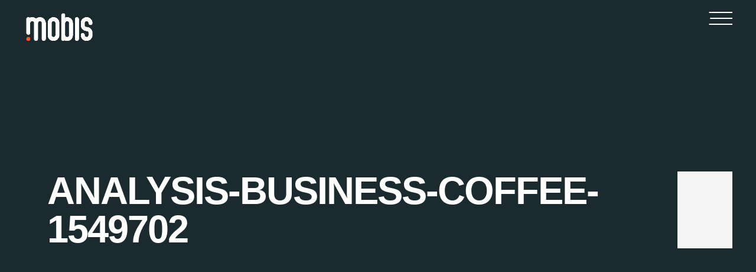

--- FILE ---
content_type: text/html; charset=UTF-8
request_url: https://mobis.si/services/analysis-business-coffee-1549702/
body_size: 11689
content:
<!DOCTYPE html>
<html class="no-js" lang="en-US"> 
<head>
<meta charset="UTF-8">
<meta name="viewport" content="width=device-width, initial-scale=1">
<meta name='robots' content='index, follow, max-image-preview:large, max-snippet:-1, max-video-preview:-1'/>
<style>img:is([sizes="auto" i], [sizes^="auto," i]){contain-intrinsic-size:3000px 1500px}</style>
<link rel="alternate" hreflang="en" href="https://mobis.si/services/analysis-business-coffee-1549702/"/>
<link rel="alternate" hreflang="de" href="https://mobis.si/de/analysis-business-coffee-1549702-2/"/>
<link rel="alternate" hreflang="it" href="https://mobis.si/it/analysis-business-coffee-1549702-2/"/>
<link rel="alternate" hreflang="sl" href="https://mobis.si/sl/services/analysis-business-coffee-1549702-2/"/>
<link rel="alternate" hreflang="x-default" href="https://mobis.si/services/analysis-business-coffee-1549702/"/>
<title>analysis-business-coffee-1549702 | MOBIS</title>
<link rel="canonical" href="https://mobis.si/services/analysis-business-coffee-1549702/"/>
<meta property="og:locale" content="en_US"/>
<meta property="og:type" content="article"/>
<meta property="og:title" content="analysis-business-coffee-1549702 | MOBIS"/>
<meta property="og:url" content="https://mobis.si/services/analysis-business-coffee-1549702/"/>
<meta property="og:site_name" content="MOBIS"/>
<meta property="og:image" content="https://mobis.si/services/analysis-business-coffee-1549702"/>
<meta property="og:image:width" content="1920"/>
<meta property="og:image:height" content="1280"/>
<meta property="og:image:type" content="image/jpeg"/>
<meta name="twitter:card" content="summary_large_image"/>
<script type="application/ld+json" class="yoast-schema-graph">{"@context":"https://schema.org","@graph":[{"@type":"WebPage","@id":"https://mobis.si/services/analysis-business-coffee-1549702/","url":"https://mobis.si/services/analysis-business-coffee-1549702/","name":"analysis-business-coffee-1549702 | MOBIS","isPartOf":{"@id":"https://mobis.si/#website"},"primaryImageOfPage":{"@id":"https://mobis.si/services/analysis-business-coffee-1549702/#primaryimage"},"image":{"@id":"https://mobis.si/services/analysis-business-coffee-1549702/#primaryimage"},"thumbnailUrl":"https://mobis.si/wp-content/uploads/2020/01/analysis-business-coffee-1549702.jpg","datePublished":"2020-01-14T17:31:16+00:00","dateModified":"2020-01-14T17:31:16+00:00","breadcrumb":{"@id":"https://mobis.si/services/analysis-business-coffee-1549702/#breadcrumb"},"inLanguage":"en-US","potentialAction":[{"@type":"ReadAction","target":["https://mobis.si/services/analysis-business-coffee-1549702/"]}]},{"@type":"ImageObject","inLanguage":"en-US","@id":"https://mobis.si/services/analysis-business-coffee-1549702/#primaryimage","url":"https://mobis.si/wp-content/uploads/2020/01/analysis-business-coffee-1549702.jpg","contentUrl":"https://mobis.si/wp-content/uploads/2020/01/analysis-business-coffee-1549702.jpg","width":1920,"height":1280},{"@type":"BreadcrumbList","@id":"https://mobis.si/services/analysis-business-coffee-1549702/#breadcrumb","itemListElement":[{"@type":"ListItem","position":1,"name":"Domov","item":"https://mobis.si/"},{"@type":"ListItem","position":2,"name":"Services","item":"https://mobis.si/services/"},{"@type":"ListItem","position":3,"name":"analysis-business-coffee-1549702"}]},{"@type":"WebSite","@id":"https://mobis.si/#website","url":"https://mobis.si/","name":"MOBIS","description":"Agency for mobile apps","potentialAction":[{"@type":"SearchAction","target":{"@type":"EntryPoint","urlTemplate":"https://mobis.si/?s={search_term_string}"},"query-input":{"@type":"PropertyValueSpecification","valueRequired":true,"valueName":"search_term_string"}}],"inLanguage":"en-US"}]}</script>
<link rel='dns-prefetch' href='//cdnjs.cloudflare.com'/>
<link rel='dns-prefetch' href='//fonts.googleapis.com'/>
<link rel="alternate" type="application/rss+xml" title="MOBIS &raquo; Feed" href="https://mobis.si/feed/"/>
<script>window._wpemojiSettings={"baseUrl":"https:\/\/s.w.org\/images\/core\/emoji\/15.0.3\/72x72\/","ext":".png","svgUrl":"https:\/\/s.w.org\/images\/core\/emoji\/15.0.3\/svg\/","svgExt":".svg","source":{"concatemoji":"https:\/\/mobis.si\/wp-includes\/js\/wp-emoji-release.min.js?ver=6.7.1"}};
!function(i,n){var o,s,e;function c(e){try{var t={supportTests:e,timestamp:(new Date).valueOf()};sessionStorage.setItem(o,JSON.stringify(t))}catch(e){}}function p(e,t,n){e.clearRect(0,0,e.canvas.width,e.canvas.height),e.fillText(t,0,0);var t=new Uint32Array(e.getImageData(0,0,e.canvas.width,e.canvas.height).data),r=(e.clearRect(0,0,e.canvas.width,e.canvas.height),e.fillText(n,0,0),new Uint32Array(e.getImageData(0,0,e.canvas.width,e.canvas.height).data));return t.every(function(e,t){return e===r[t]})}function u(e,t,n){switch(t){case"flag":return n(e,"\ud83c\udff3\ufe0f\u200d\u26a7\ufe0f","\ud83c\udff3\ufe0f\u200b\u26a7\ufe0f")?!1:!n(e,"\ud83c\uddfa\ud83c\uddf3","\ud83c\uddfa\u200b\ud83c\uddf3")&&!n(e,"\ud83c\udff4\udb40\udc67\udb40\udc62\udb40\udc65\udb40\udc6e\udb40\udc67\udb40\udc7f","\ud83c\udff4\u200b\udb40\udc67\u200b\udb40\udc62\u200b\udb40\udc65\u200b\udb40\udc6e\u200b\udb40\udc67\u200b\udb40\udc7f");case"emoji":return!n(e,"\ud83d\udc26\u200d\u2b1b","\ud83d\udc26\u200b\u2b1b")}return!1}function f(e,t,n){var r="undefined"!=typeof WorkerGlobalScope&&self instanceof WorkerGlobalScope?new OffscreenCanvas(300,150):i.createElement("canvas"),a=r.getContext("2d",{willReadFrequently:!0}),o=(a.textBaseline="top",a.font="600 32px Arial",{});return e.forEach(function(e){o[e]=t(a,e,n)}),o}function t(e){var t=i.createElement("script");t.src=e,t.defer=!0,i.head.appendChild(t)}"undefined"!=typeof Promise&&(o="wpEmojiSettingsSupports",s=["flag","emoji"],n.supports={everything:!0,everythingExceptFlag:!0},e=new Promise(function(e){i.addEventListener("DOMContentLoaded",e,{once:!0})}),new Promise(function(t){var n=function(){try{var e=JSON.parse(sessionStorage.getItem(o));if("object"==typeof e&&"number"==typeof e.timestamp&&(new Date).valueOf()<e.timestamp+604800&&"object"==typeof e.supportTests)return e.supportTests}catch(e){}return null}();if(!n){if("undefined"!=typeof Worker&&"undefined"!=typeof OffscreenCanvas&&"undefined"!=typeof URL&&URL.createObjectURL&&"undefined"!=typeof Blob)try{var e="postMessage("+f.toString()+"("+[JSON.stringify(s),u.toString(),p.toString()].join(",")+"));",r=new Blob([e],{type:"text/javascript"}),a=new Worker(URL.createObjectURL(r),{name:"wpTestEmojiSupports"});return void(a.onmessage=function(e){c(n=e.data),a.terminate(),t(n)})}catch(e){}c(n=f(s,u,p))}t(n)}).then(function(e){for(var t in e)n.supports[t]=e[t],n.supports.everything=n.supports.everything&&n.supports[t],"flag"!==t&&(n.supports.everythingExceptFlag=n.supports.everythingExceptFlag&&n.supports[t]);n.supports.everythingExceptFlag=n.supports.everythingExceptFlag&&!n.supports.flag,n.DOMReady=!1,n.readyCallback=function(){n.DOMReady=!0}}).then(function(){return e}).then(function(){var e;n.supports.everything||(n.readyCallback(),(e=n.source||{}).concatemoji?t(e.concatemoji):e.wpemoji&&e.twemoji&&(t(e.twemoji),t(e.wpemoji)))}))}((window,document),window._wpemojiSettings);</script>
<style id='wp-emoji-styles-inline-css'>img.wp-smiley, img.emoji{display:inline !important;border:none !important;box-shadow:none !important;height:1em !important;width:1em !important;margin:0 0.07em !important;vertical-align:-0.1em !important;background:none !important;padding:0 !important;}</style>
<link rel='stylesheet' id='wp-block-library-css' href='//mobis.si/wp-content/cache/wpfc-minified/frnncb4k/fh6ck.css' type='text/css' media='all'/>
<style id='wp-block-library-theme-inline-css'>.wp-block-audio :where(figcaption){color:#555;font-size:13px;text-align:center}.is-dark-theme .wp-block-audio :where(figcaption){color:#ffffffa6}.wp-block-audio{margin:0 0 1em}.wp-block-code{border:1px solid #ccc;border-radius:4px;font-family:Menlo,Consolas,monaco,monospace;padding:.8em 1em}.wp-block-embed :where(figcaption){color:#555;font-size:13px;text-align:center}.is-dark-theme .wp-block-embed :where(figcaption){color:#ffffffa6}.wp-block-embed{margin:0 0 1em}.blocks-gallery-caption{color:#555;font-size:13px;text-align:center}.is-dark-theme .blocks-gallery-caption{color:#ffffffa6}:root :where(.wp-block-image figcaption){color:#555;font-size:13px;text-align:center}.is-dark-theme :root :where(.wp-block-image figcaption){color:#ffffffa6}.wp-block-image{margin:0 0 1em}.wp-block-pullquote{border-bottom:4px solid;border-top:4px solid;color:currentColor;margin-bottom:1.75em}.wp-block-pullquote cite,.wp-block-pullquote footer,.wp-block-pullquote__citation{color:currentColor;font-size:.8125em;font-style:normal;text-transform:uppercase}.wp-block-quote{border-left:.25em solid;margin:0 0 1.75em;padding-left:1em}.wp-block-quote cite,.wp-block-quote footer{color:currentColor;font-size:.8125em;font-style:normal;position:relative}.wp-block-quote:where(.has-text-align-right){border-left:none;border-right:.25em solid;padding-left:0;padding-right:1em}.wp-block-quote:where(.has-text-align-center){border:none;padding-left:0}.wp-block-quote.is-large,.wp-block-quote.is-style-large,.wp-block-quote:where(.is-style-plain){border:none}.wp-block-search .wp-block-search__label{font-weight:700}.wp-block-search__button{border:1px solid #ccc;padding:.375em .625em}:where(.wp-block-group.has-background){padding:1.25em 2.375em}.wp-block-separator.has-css-opacity{opacity:.4}.wp-block-separator{border:none;border-bottom:2px solid;margin-left:auto;margin-right:auto}.wp-block-separator.has-alpha-channel-opacity{opacity:1}.wp-block-separator:not(.is-style-wide):not(.is-style-dots){width:100px}.wp-block-separator.has-background:not(.is-style-dots){border-bottom:none;height:1px}.wp-block-separator.has-background:not(.is-style-wide):not(.is-style-dots){height:2px}.wp-block-table{margin:0 0 1em}.wp-block-table td,.wp-block-table th{word-break:normal}.wp-block-table :where(figcaption){color:#555;font-size:13px;text-align:center}.is-dark-theme .wp-block-table :where(figcaption){color:#ffffffa6}.wp-block-video :where(figcaption){color:#555;font-size:13px;text-align:center}.is-dark-theme .wp-block-video :where(figcaption){color:#ffffffa6}.wp-block-video{margin:0 0 1em}:root :where(.wp-block-template-part.has-background){margin-bottom:0;margin-top:0;padding:1.25em 2.375em}</style>
<style id='oik-address-style-inline-css'></style>
<style id='oik-contact-form-style-inline-css'></style>
<style id='oik-countdown-style-inline-css'></style>
<style id='oik-follow-me-style-inline-css'></style>
<style id='oik-googlemap-style-inline-css'></style>
<style id='oik-paypal-style-inline-css'>.wp-block-oik-paypal form input[type=image]{border:none;width:auto}</style>
<style id='oik-shortcode-block-style-inline-css'></style>
<style id='oik-contact-field-style-inline-css'>.bw_contact_form .bw_grid>div,.bw_contact_form bw_grid .is-style-grid{display:grid;gap:10px;grid-template-columns:1fr 3fr}.bw_contact_form .bw_grid .is-style-above,.wp-block-oik-contact-field .is-style-above{display:grid;grid-template-columns:1fr}.bw_contact_form .bw_grid .is-style-reversed,.bw_contact_form .bw_grid .is-style-reversed>div{display:grid;gap:10px;grid-template-columns:1fr 3fr}.bw_contact_form .bw_grid .is-style-reversed>div .label,.bw_contact_form .bw_grid .is-style-reversed>label{grid-column-start:2;grid-row-start:1}.bw_contact_form .bw_grid .is-style-reversed input,.bw_contact_form .bw_grid .is-style-reversed>div .field{grid-column-start:1;grid-row-start:1}</style>
<style id='classic-theme-styles-inline-css'>.wp-block-button__link{color:#fff;background-color:#32373c;border-radius:9999px;box-shadow:none;text-decoration:none;padding:calc(.667em + 2px) calc(1.333em + 2px);font-size:1.125em}.wp-block-file__button{background:#32373c;color:#fff;text-decoration:none}</style>
<style id='global-styles-inline-css'>:root{--wp--preset--aspect-ratio--square:1;--wp--preset--aspect-ratio--4-3:4/3;--wp--preset--aspect-ratio--3-4:3/4;--wp--preset--aspect-ratio--3-2:3/2;--wp--preset--aspect-ratio--2-3:2/3;--wp--preset--aspect-ratio--16-9:16/9;--wp--preset--aspect-ratio--9-16:9/16;--wp--preset--color--black:#000000;--wp--preset--color--cyan-bluish-gray:#abb8c3;--wp--preset--color--white:#ffffff;--wp--preset--color--pale-pink:#f78da7;--wp--preset--color--vivid-red:#cf2e2e;--wp--preset--color--luminous-vivid-orange:#ff6900;--wp--preset--color--luminous-vivid-amber:#fcb900;--wp--preset--color--light-green-cyan:#7bdcb5;--wp--preset--color--vivid-green-cyan:#00d084;--wp--preset--color--pale-cyan-blue:#8ed1fc;--wp--preset--color--vivid-cyan-blue:#0693e3;--wp--preset--color--vivid-purple:#9b51e0;--wp--preset--color--lightning-yellow:#F9BF26;--wp--preset--color--color-black:#000;--wp--preset--gradient--vivid-cyan-blue-to-vivid-purple:linear-gradient(135deg,rgba(6,147,227,1) 0%,rgb(155,81,224) 100%);--wp--preset--gradient--light-green-cyan-to-vivid-green-cyan:linear-gradient(135deg,rgb(122,220,180) 0%,rgb(0,208,130) 100%);--wp--preset--gradient--luminous-vivid-amber-to-luminous-vivid-orange:linear-gradient(135deg,rgba(252,185,0,1) 0%,rgba(255,105,0,1) 100%);--wp--preset--gradient--luminous-vivid-orange-to-vivid-red:linear-gradient(135deg,rgba(255,105,0,1) 0%,rgb(207,46,46) 100%);--wp--preset--gradient--very-light-gray-to-cyan-bluish-gray:linear-gradient(135deg,rgb(238,238,238) 0%,rgb(169,184,195) 100%);--wp--preset--gradient--cool-to-warm-spectrum:linear-gradient(135deg,rgb(74,234,220) 0%,rgb(151,120,209) 20%,rgb(207,42,186) 40%,rgb(238,44,130) 60%,rgb(251,105,98) 80%,rgb(254,248,76) 100%);--wp--preset--gradient--blush-light-purple:linear-gradient(135deg,rgb(255,206,236) 0%,rgb(152,150,240) 100%);--wp--preset--gradient--blush-bordeaux:linear-gradient(135deg,rgb(254,205,165) 0%,rgb(254,45,45) 50%,rgb(107,0,62) 100%);--wp--preset--gradient--luminous-dusk:linear-gradient(135deg,rgb(255,203,112) 0%,rgb(199,81,192) 50%,rgb(65,88,208) 100%);--wp--preset--gradient--pale-ocean:linear-gradient(135deg,rgb(255,245,203) 0%,rgb(182,227,212) 50%,rgb(51,167,181) 100%);--wp--preset--gradient--electric-grass:linear-gradient(135deg,rgb(202,248,128) 0%,rgb(113,206,126) 100%);--wp--preset--gradient--midnight:linear-gradient(135deg,rgb(2,3,129) 0%,rgb(40,116,252) 100%);--wp--preset--font-size--small:11px;--wp--preset--font-size--medium:20px;--wp--preset--font-size--large:36px;--wp--preset--font-size--x-large:42px;--wp--preset--font-size--normal:12px;--wp--preset--font-size--huge:49px;--wp--preset--spacing--20:0.44rem;--wp--preset--spacing--30:0.67rem;--wp--preset--spacing--40:1rem;--wp--preset--spacing--50:1.5rem;--wp--preset--spacing--60:2.25rem;--wp--preset--spacing--70:3.38rem;--wp--preset--spacing--80:5.06rem;--wp--preset--shadow--natural:6px 6px 9px rgba(0, 0, 0, 0.2);--wp--preset--shadow--deep:12px 12px 50px rgba(0, 0, 0, 0.4);--wp--preset--shadow--sharp:6px 6px 0px rgba(0, 0, 0, 0.2);--wp--preset--shadow--outlined:6px 6px 0px -3px rgba(255, 255, 255, 1), 6px 6px rgba(0, 0, 0, 1);--wp--preset--shadow--crisp:6px 6px 0px rgba(0, 0, 0, 1);}:where(.is-layout-flex){gap:0.5em;}:where(.is-layout-grid){gap:0.5em;}body .is-layout-flex{display:flex;}.is-layout-flex{flex-wrap:wrap;align-items:center;}.is-layout-flex > :is(*, div){margin:0;}body .is-layout-grid{display:grid;}.is-layout-grid > :is(*, div){margin:0;}:where(.wp-block-columns.is-layout-flex){gap:2em;}:where(.wp-block-columns.is-layout-grid){gap:2em;}:where(.wp-block-post-template.is-layout-flex){gap:1.25em;}:where(.wp-block-post-template.is-layout-grid){gap:1.25em;}.has-black-color{color:var(--wp--preset--color--black) !important;}.has-cyan-bluish-gray-color{color:var(--wp--preset--color--cyan-bluish-gray) !important;}.has-white-color{color:var(--wp--preset--color--white) !important;}.has-pale-pink-color{color:var(--wp--preset--color--pale-pink) !important;}.has-vivid-red-color{color:var(--wp--preset--color--vivid-red) !important;}.has-luminous-vivid-orange-color{color:var(--wp--preset--color--luminous-vivid-orange) !important;}.has-luminous-vivid-amber-color{color:var(--wp--preset--color--luminous-vivid-amber) !important;}.has-light-green-cyan-color{color:var(--wp--preset--color--light-green-cyan) !important;}.has-vivid-green-cyan-color{color:var(--wp--preset--color--vivid-green-cyan) !important;}.has-pale-cyan-blue-color{color:var(--wp--preset--color--pale-cyan-blue) !important;}.has-vivid-cyan-blue-color{color:var(--wp--preset--color--vivid-cyan-blue) !important;}.has-vivid-purple-color{color:var(--wp--preset--color--vivid-purple) !important;}.has-black-background-color{background-color:var(--wp--preset--color--black) !important;}.has-cyan-bluish-gray-background-color{background-color:var(--wp--preset--color--cyan-bluish-gray) !important;}.has-white-background-color{background-color:var(--wp--preset--color--white) !important;}.has-pale-pink-background-color{background-color:var(--wp--preset--color--pale-pink) !important;}.has-vivid-red-background-color{background-color:var(--wp--preset--color--vivid-red) !important;}.has-luminous-vivid-orange-background-color{background-color:var(--wp--preset--color--luminous-vivid-orange) !important;}.has-luminous-vivid-amber-background-color{background-color:var(--wp--preset--color--luminous-vivid-amber) !important;}.has-light-green-cyan-background-color{background-color:var(--wp--preset--color--light-green-cyan) !important;}.has-vivid-green-cyan-background-color{background-color:var(--wp--preset--color--vivid-green-cyan) !important;}.has-pale-cyan-blue-background-color{background-color:var(--wp--preset--color--pale-cyan-blue) !important;}.has-vivid-cyan-blue-background-color{background-color:var(--wp--preset--color--vivid-cyan-blue) !important;}.has-vivid-purple-background-color{background-color:var(--wp--preset--color--vivid-purple) !important;}.has-black-border-color{border-color:var(--wp--preset--color--black) !important;}.has-cyan-bluish-gray-border-color{border-color:var(--wp--preset--color--cyan-bluish-gray) !important;}.has-white-border-color{border-color:var(--wp--preset--color--white) !important;}.has-pale-pink-border-color{border-color:var(--wp--preset--color--pale-pink) !important;}.has-vivid-red-border-color{border-color:var(--wp--preset--color--vivid-red) !important;}.has-luminous-vivid-orange-border-color{border-color:var(--wp--preset--color--luminous-vivid-orange) !important;}.has-luminous-vivid-amber-border-color{border-color:var(--wp--preset--color--luminous-vivid-amber) !important;}.has-light-green-cyan-border-color{border-color:var(--wp--preset--color--light-green-cyan) !important;}.has-vivid-green-cyan-border-color{border-color:var(--wp--preset--color--vivid-green-cyan) !important;}.has-pale-cyan-blue-border-color{border-color:var(--wp--preset--color--pale-cyan-blue) !important;}.has-vivid-cyan-blue-border-color{border-color:var(--wp--preset--color--vivid-cyan-blue) !important;}.has-vivid-purple-border-color{border-color:var(--wp--preset--color--vivid-purple) !important;}.has-vivid-cyan-blue-to-vivid-purple-gradient-background{background:var(--wp--preset--gradient--vivid-cyan-blue-to-vivid-purple) !important;}.has-light-green-cyan-to-vivid-green-cyan-gradient-background{background:var(--wp--preset--gradient--light-green-cyan-to-vivid-green-cyan) !important;}.has-luminous-vivid-amber-to-luminous-vivid-orange-gradient-background{background:var(--wp--preset--gradient--luminous-vivid-amber-to-luminous-vivid-orange) !important;}.has-luminous-vivid-orange-to-vivid-red-gradient-background{background:var(--wp--preset--gradient--luminous-vivid-orange-to-vivid-red) !important;}.has-very-light-gray-to-cyan-bluish-gray-gradient-background{background:var(--wp--preset--gradient--very-light-gray-to-cyan-bluish-gray) !important;}.has-cool-to-warm-spectrum-gradient-background{background:var(--wp--preset--gradient--cool-to-warm-spectrum) !important;}.has-blush-light-purple-gradient-background{background:var(--wp--preset--gradient--blush-light-purple) !important;}.has-blush-bordeaux-gradient-background{background:var(--wp--preset--gradient--blush-bordeaux) !important;}.has-luminous-dusk-gradient-background{background:var(--wp--preset--gradient--luminous-dusk) !important;}.has-pale-ocean-gradient-background{background:var(--wp--preset--gradient--pale-ocean) !important;}.has-electric-grass-gradient-background{background:var(--wp--preset--gradient--electric-grass) !important;}.has-midnight-gradient-background{background:var(--wp--preset--gradient--midnight) !important;}.has-small-font-size{font-size:var(--wp--preset--font-size--small) !important;}.has-medium-font-size{font-size:var(--wp--preset--font-size--medium) !important;}.has-large-font-size{font-size:var(--wp--preset--font-size--large) !important;}.has-x-large-font-size{font-size:var(--wp--preset--font-size--x-large) !important;}:where(.wp-block-post-template.is-layout-flex){gap:1.25em;}:where(.wp-block-post-template.is-layout-grid){gap:1.25em;}:where(.wp-block-columns.is-layout-flex){gap:2em;}:where(.wp-block-columns.is-layout-grid){gap:2em;}:root :where(.wp-block-pullquote){font-size:1.5em;line-height:1.6;}</style>
<link rel='stylesheet' id='wpml-blocks-css' href='//mobis.si/wp-content/cache/wpfc-minified/lw5wuduk/fh6ck.css' type='text/css' media='all'/>
<link rel='stylesheet' id='contact-form-7-css' href='//mobis.si/wp-content/cache/wpfc-minified/lkc95rvq/fh6ck.css' type='text/css' media='all'/>
<link rel='stylesheet' id='wpsm_counter-font-awesome-front-css' href='//mobis.si/wp-content/cache/wpfc-minified/6m7wai05/fh6ck.css' type='text/css' media='all'/>
<link rel='stylesheet' id='wpsm_counter_bootstrap-front-css' href='//mobis.si/wp-content/cache/wpfc-minified/mc1mesix/fh6ck.css' type='text/css' media='all'/>
<link rel='stylesheet' id='wpsm_counter_column-css' href='//mobis.si/wp-content/cache/wpfc-minified/2bnk4mi9/fh6ck.css' type='text/css' media='all'/>
<link rel='stylesheet' id='wordpress-gdpr-css' href='//mobis.si/wp-content/cache/wpfc-minified/9igxdsuz/fh6ck.css' type='text/css' media='all'/>
<link rel='stylesheet' id='font-awesome-css' href='https://cdnjs.cloudflare.com/ajax/libs/font-awesome/4.7.0/css/font-awesome.min.css?ver=4.7.0' type='text/css' media='all'/>
<link rel='stylesheet' id='wpml-menu-item-0-css' href='//mobis.si/wp-content/cache/wpfc-minified/k24hgof1/fh6ck.css' type='text/css' media='all'/>
<link rel='stylesheet' id='xen-main-css' href='//mobis.si/wp-content/cache/wpfc-minified/9h6c4n5t/fh6ck.css' type='text/css' media='all'/>
<link rel='stylesheet' id='xen-normalize-css' href='//mobis.si/wp-content/cache/wpfc-minified/2ztt4lw8/fh6ck.css' type='text/css' media='all'/>
<link rel='stylesheet' id='xen-theme-css' href='//mobis.si/wp-content/cache/wpfc-minified/11ueapbu/fh6ck.css' type='text/css' media='all'/>
<link rel='stylesheet' id='xen-main-style-css' href='//mobis.si/wp-content/cache/wpfc-minified/7nsfcr1x/fh6ck.css' type='text/css' media='all'/>
<link rel='stylesheet' id='xen_fonts-css' href='//fonts.googleapis.com/css?family=Open+Sans%3A300%2C400%2C500%2C600%2C700%7COswald%3A300%2C400%2C500%2C600%2C700&#038;ver=1.0.0' type='text/css' media='all'/>
<link rel='stylesheet' id='oikCSS-css' href='//mobis.si/wp-content/cache/wpfc-minified/86p1l72m/fh6ck.css' type='text/css' media='all'/>
<script src="//mobis.si/wp-content/cache/wpfc-minified/efyo5brt/fh6cl.js" id="jquery-core-js"></script>
<script src="//mobis.si/wp-content/cache/wpfc-minified/95vqeztk/fh6cl.js" id="jquery-migrate-js"></script>
<script src="//mobis.si/wp-content/cache/wpfc-minified/lyiso6wh/fh6cl.js" async id="tp-tools-js"></script>
<script src="//mobis.si/wp-content/cache/wpfc-minified/d4rxe4rz/fh6cl.js" async id="revmin-js"></script>
<script></script><link rel="https://api.w.org/" href="https://mobis.si/wp-json/"/><link rel="alternate" title="JSON" type="application/json" href="https://mobis.si/wp-json/wp/v2/media/212"/><link rel='shortlink' href='https://mobis.si/?p=212'/>
<link rel="alternate" title="oEmbed (JSON)" type="application/json+oembed" href="https://mobis.si/wp-json/oembed/1.0/embed?url=https%3A%2F%2Fmobis.si%2Fservices%2Fanalysis-business-coffee-1549702%2F"/>
<link rel="alternate" title="oEmbed (XML)" type="text/xml+oembed" href="https://mobis.si/wp-json/oembed/1.0/embed?url=https%3A%2F%2Fmobis.si%2Fservices%2Fanalysis-business-coffee-1549702%2F&#038;format=xml"/>
<meta name="generator" content="Redux 4.5.3"/><meta name="generator" content="WPML ver:4.6.14 stt:1,3,27,46;"/>
<style id="faq-dynamic-css">.pafa-list .pafa-list-cat, .pafa-accordion-cat > h2, .pafa-block-cat > h2{font-size:26px;}.pafa-list .pafa-list-q, .pafa-accordion .pafa-accordion-q, .pafa-block .pafa-block-q{font-size:20px;}.pafa-accordion-a{padding-left:56px;}.pafa-block.pafa-icon .pafa-block-a{padding-left:71px;}</style>
<meta name="generator" content="Powered by WPBakery Page Builder - drag and drop page builder for WordPress."/>
<meta name="generator" content="Powered by Slider Revolution 6.7.23 - responsive, Mobile-Friendly Slider Plugin for WordPress with comfortable drag and drop interface."/>
<link rel="icon" href="https://mobis.si/wp-content/uploads/2019/04/cropped-Mobis_16x16-32x32.png" sizes="32x32"/>
<link rel="icon" href="https://mobis.si/wp-content/uploads/2019/04/cropped-Mobis_16x16-192x192.png" sizes="192x192"/>
<link rel="apple-touch-icon" href="https://mobis.si/wp-content/uploads/2019/04/cropped-Mobis_16x16-180x180.png"/>
<meta name="msapplication-TileImage" content="https://mobis.si/wp-content/uploads/2019/04/cropped-Mobis_16x16-270x270.png"/>
<script>function setREVStartSize(e){
//window.requestAnimationFrame(function(){
window.RSIW=window.RSIW===undefined ? window.innerWidth:window.RSIW;
window.RSIH=window.RSIH===undefined ? window.innerHeight:window.RSIH;
try {
var pw=document.getElementById(e.c).parentNode.offsetWidth,
newh;
pw=pw===0||isNaN(pw)||(e.l=="fullwidth"||e.layout=="fullwidth") ? window.RSIW:pw;
e.tabw=e.tabw===undefined ? 0:parseInt(e.tabw);
e.thumbw=e.thumbw===undefined ? 0:parseInt(e.thumbw);
e.tabh=e.tabh===undefined ? 0:parseInt(e.tabh);
e.thumbh=e.thumbh===undefined ? 0:parseInt(e.thumbh);
e.tabhide=e.tabhide===undefined ? 0:parseInt(e.tabhide);
e.thumbhide=e.thumbhide===undefined ? 0:parseInt(e.thumbhide);
e.mh=e.mh===undefined||e.mh==""||e.mh==="auto" ? 0:parseInt(e.mh,0);
if(e.layout==="fullscreen"||e.l==="fullscreen")
newh=Math.max(e.mh,window.RSIH);
else{
e.gw=Array.isArray(e.gw) ? e.gw:[e.gw];
for (var i in e.rl) if(e.gw[i]===undefined||e.gw[i]===0) e.gw[i]=e.gw[i-1];
e.gh=e.el===undefined||e.el===""||(Array.isArray(e.el)&&e.el.length==0)? e.gh:e.el;
e.gh=Array.isArray(e.gh) ? e.gh:[e.gh];
for (var i in e.rl) if(e.gh[i]===undefined||e.gh[i]===0) e.gh[i]=e.gh[i-1];
var nl=new Array(e.rl.length),
ix=0,
sl;
e.tabw=e.tabhide>=pw ? 0:e.tabw;
e.thumbw=e.thumbhide>=pw ? 0:e.thumbw;
e.tabh=e.tabhide>=pw ? 0:e.tabh;
e.thumbh=e.thumbhide>=pw ? 0:e.thumbh;
for (var i in e.rl) nl[i]=e.rl[i]<window.RSIW ? 0:e.rl[i];
sl=nl[0];
for (var i in nl) if(sl>nl[i]&&nl[i]>0){ sl=nl[i]; ix=i;}
var m=pw>(e.gw[ix]+e.tabw+e.thumbw) ? 1:(pw-(e.tabw+e.thumbw)) / (e.gw[ix]);
newh=(e.gh[ix] * m) + (e.tabh + e.thumbh);
}
var el=document.getElementById(e.c);
if(el!==null&&el) el.style.height=newh+"px";
el=document.getElementById(e.c+"_wrapper");
if(el!==null&&el){
el.style.height=newh+"px";
el.style.display="block";
}} catch(e){
console.log("Failure at Presize of Slider:" + e)
}};</script>
<style id="wp-custom-css">@media(min-width:600px){
.four-columns{max-width:337px !important;flex-basis:25% !important;}
.two-columns{flex-basis:25% !important;}
}
@media only screen and (max-width: 767px) {
.one-column, .two-columns, .three-columns, .four-columns, .five-columns, .six-columns, .seven-columns, .eight-columns, .nine-columns, .ten-columns, .eleven-columns{padding-left:60px;}
}
h1, h2, h3, h4, h5, h6, .nav-btn{font-weight:800 !important;}
.bg-overlay{background:none !important;}
.vc_btn3.vc_btn3-color-warning.vc_btn3-style-outline{color:#F05A28 !important;font-weight:900 !important;border-color:#F05A28 !important;}
.footer-center-mobile{justify-content:flex-start !important;}
.vc-hoverbox-block{background-size:50% !important;background-repeat:no-repeat !important;background-position:top !important;}
.vc_general.vc_cta3.vc_cta3-style-custom{border:none !important;}
button, input, select, textarea{font-family:'Roboto', sans-serif;}
a{font-family:'Roboto', sans-serif;}
h1, h2, h3, h4, h5, h6{font-family:'Roboto', sans-serif;}
p{font-family:'Roboto', sans-serif;}
.p-letter-style p{font-family:'Roboto', sans-serif;}
.p-letter-style{font-family:'Roboto', sans-serif;}
body{font-family:'Roboto', sans-serif;}
.nav-btn{font-family:'Roboto', sans-serif;}
.oswald-text{font-family:'Roboto', sans-serif !important;}
.title-style{font-family:'Roboto', sans-serif;}
.small-title-oswald{font-family:'Roboto', sans-serif;}
.xsmall-title-oswald{font-family:'Roboto', sans-serif;}
.medium-title{font-family:'Roboto', sans-serif;}
.large-title{font-family:'Roboto', sans-serif;}
.large-title-bold{font-family:'Roboto', sans-serif;}
.xlarge-title{font-family:'Roboto', sans-serif;}
.xxlarge-title{font-family:'Roboto', sans-serif;}
.p-style-bold{font-family:'Roboto', sans-serif;}
.p-letter-style{font-family:'Roboto', sans-serif;}
.p-style-xsmall{font-family:'Roboto', sans-serif;}
.p-style-large{font-family:'Roboto', sans-serif;}
.border-btn{font-family:'Roboto', sans-serif;}
.flip-btn{font-family:'Roboto', sans-serif;}
.arrow-btn{font-family:'Roboto', sans-serif;}
.scroll-btn-flip{font-family:'Roboto', sans-serif;}
.overlay-btn{font-family:'Roboto', sans-serif;}
.mfp-counter{font-family:'Roboto', sans-serif;}
.home-slider .swiper-pagination-bullet:before, .home-slider .swiper-pagination-bullet:after{font-family:'Roboto', sans-serif;}
.portfolio-slider .swiper-pagination-bullet:before, .portfolio-slider .swiper-pagination-bullet:after{font-family:'Roboto', sans-serif;}
.search-control{font-family:'Roboto', sans-serif;}
.comment-form-control{font-family:'Roboto', sans-serif;}
.contact-form-control{font-family:'Roboto', sans-serif;}
.filter-button-flip{font-family:'Roboto', sans-serif;}
.video-content-bg{background-position:center left}
.vc_btn3.vc_btn3-color-juicy-pink, .vc_btn3.vc_btn3-color-juicy-pink.vc_btn3-style-flat{color:#F05A28;text-transform:uppercase;font-weight:700;background-color:transparent;border-color:#F05A28;border-width:2px;}
.vc_btn3.vc_btn3-shape-rounded{border-radius:0px !important;}
.vc_btn3.vc_btn3-color-juicy-pink.vc_btn3-style-flat:focus, .vc_btn3.vc_btn3-color-juicy-pink.vc_btn3-style-flat:hover, .vc_btn3.vc_btn3-color-juicy-pink:focus, .vc_btn3.vc_btn3-color-juicy-pink:hover{color:#f7f7f7;background-color:#F05A28;}
#down > section > div.video-content-bg.pull-left.text-color-5.top-padding-120.bottom-padding-60{height:unset;}
#wpcf7-f15361-p12-o1 > form > p:nth-child(6) > span > span > span > label{display:inline-flex;margin-top:20px;}
> form > p:nth-child(5) > span > span > span > label > input[type=checkbox]{width:40px;}
#wpcf7-f15361-p12-o1 > form > p:nth-child(6) > span > span > span > label > input[type=checkbox]{width:40px;}
#down > section > section:nth-child(1) > div > div{padding-bottom:200px}
.wordpress-gdpr-privacy-settings-popup-services-buttons{display:flex;justify-content:space-between;align-items:flex-start;}
.top-padding-120{padding-top:60px;}</style>
<style id="xen-dynamic-css" title="dynamic-css" class="redux-options-output">.logo-img-box img{height:50px;}.footer-logo{height:50px;}</style> 
<style class="xen-custom-dynamic-css">.pointer{background:#f05a28;}
.dropdown-close span:after, .dropdown-close:before, .red-bg, .to-top-btn:hover .to-top-arrow:after, .border-btn-box:before, .border-btn-inner:after, .border-btn-box:after, .border-btn-inner:before, .arrow-btn:before, .scroll-arrow:after, .overlay-red-bg:before, .red-color.overlay-anim-box2:before, .red-color.overlay-anim-box:before, .red-color.overlay-loading:before, .red-color.overlay-loading2:before, .red-color .overlay-anim-box2:before, .red-color .overlay-anim-box:before, .red-color .overlay-loading:before, .red-color .overlay-loading2:before, .red-bg .overlay-loading2:before, .red-bg .overlay-anim-box2:before, .hover-fill-effect:after, .mfp-arrow-left:after,
.mfp-arrow-right:after, .red-color.slider-overlay2:before, .red-bg .slider-overlay2:before, .testimonials-content, .testimonials-content:before, .slider-arrow-next:after, .portfolio-slider2 .portfolio-slider-overlay:before, .list-dots li:before, .empty-spot:before, .empty-spot:after, .empty-spot-box:before, .empty-spot-box:after, .video-play-button:before, .video-play-button:after, .search-btn:hover, .quote-content, .quote-content:before, .red-color.work-title-overlay:before, .Typewriter__cursor, .pricing-title, .price-btn-box:hover, .price-btn-box.price-btn-bg, .woocommerce a.remove:hover, .slider-arrow-prev:after, .slider-arrow-next:after {background:#f05a28!important;}
.pointer .fa-long-arrow-alt-right, .pointer .fa-search, .pointer .fa-link, .nav-btn:before, .red-color, .border-btn:after, .border-btn-red .border-btn:before, .border-btn-red .border-btn:after, .flip-btn:after, .red-bg .arrow-btn, .scroll-btn-flip:after, .overlay-btn:before, .load-title-fill:after, .title-fill:after, .hover-fill-effect:before, .hover-color:hover, .footer-menu a.active, .slider-title-fill:after, .home-slider .swiper-pagination-bullet:after, .home-slider .swiper-pagination-bullet:hover:before, .portfolio-slider .swiper-pagination-bullet:after, .portfolio-slider .swiper-pagination-bullet:hover:before, .search-btn, .filter-button-flip:after, .single-side-bar.widget_recent_comments ul,  
.single-side-bar.widget_categories ul, .single-side-bar.widget_archive ul, .single-side-bar.widget_meta  ul, .single-side-bar.widget_pages  ul, .single-side-bar.widget_nav_menu  ul, .single-side-bar.widget_product_categories  ul, .single-side-bar.widget_recent_entries  ul, .single-side-bar.widget_recent_comments li,  
.single-side-bar.widget_categories li, .single-side-bar.widget_archive li, .single-side-bar.widget_meta  li, .single-side-bar.widget_pages  li, .single-side-bar.widget_nav_menu  li, .single-side-bar.widget_product_categories  li, .single-side-bar.widget_recent_entries  li, .single-side-bar.widget_tag_cloud a,
.single-side-bar.widget_product_tag_cloud a, .footer-widget li a:hover, .woocommerce #respond input#submit, 
.woocommerce a.button, .woocommerce button.button, .woocommerce input.button, .woocommerce #respond input#submit.alt, 
.woocommerce a.button.alt, .woocommerce button.button.alt, .woocommerce input.button.alt, .woocommerce button.button.alt.disabled, .woocommerce #respond input#submit:hover, 
.woocommerce a.button:hover, .woocommerce button.button:hover, .woocommerce input.button:hover, .woocommerce #respond input#submit.alt:hover, 
.woocommerce a.button.alt:hover, .woocommerce button.button.alt:hover, .woocommerce input.button.alt:hover, .woocommerce button.button.alt.disabled:hover{color:#f05a28;}::-moz-selection{color:#f05a28;}::selection{color:#f05a28;;}
.pointer.large, .pointer.small{-webkit-box-shadow:0 0 30px #f05a28;box-shadow:0 0 30px #f05a28;}
.pointer.right, .pointer.zoom, .pointer.open, .dropdown-close span:before, .to-top-btn:hover .to-top-arrow:before, .border-btn-red.border-btn-box, .arrow-btn-box:hover .arrow-btn:after, .red-bg .arrow-btn:after, .scroll-btn:hover .scroll-arrow:before, .mfp-arrow-left:hover:before, .mfp-arrow-right:hover:before, .swiper-button-prev:hover .slider-arrow-prev:before, .swiper-button-next:hover .slider-arrow-next:before, .price-list li:before, .price-btn-box:hover, .price-btn-box.price-btn-bg{border-color:#f05a28;}
.progress-full.progress-full-red, .tt-pagination li:hover, .tt-pagination li.active{background-color:#f05a28;}</style>
<noscript><style>.wpb_animate_when_almost_visible{opacity:1;}</style></noscript></head>
<body id="body" class="attachment attachment-template-default attachmentid-212 attachment-jpeg wp-embed-responsive loader wpb-js-composer js-comp-ver-8.0.1 vc_responsive">
<div class="loading"> <img class="logo-loading" src="https://mobis.si/wp-content/uploads/2020/03/Mobis_dolg-BEL.png" alt="MOBIS"></div><div class="pointer" id="pointer"> <i class="fas fa-long-arrow-alt-right"></i> <i class="fas fa-search"></i> <i class="fas fa-link"></i></div><a class="to-top-btn pointer-small" href="#up">
<span class="to-top-arrow"></span>		    
</a>
<header class="fixed-header">
<div class="header-flex-box">
<a href="https://mobis.si/" class="logo pointer-large animsition-link">
<div class="logo-img-box"> <img class="logo-white" src="https://mobis.si/wp-content/uploads/2020/03/Mobis_dolg-BEL.png" alt="MOBIS"> <img class="logo-black" src="https://mobis.si/wp-content/uploads/2020/03/Mobis_logo.png" alt="MOBIS"></div></a>
<div class="menu-open pointer-large"> <span class="hamburger"></span></div></div></header>
<nav class="nav-container dark-bg-1">
<div class="nav-logo"> <a href="https://mobis.si/"><img src="https://mobis.si/wp-content/uploads/2020/03/Mobis_dolg-BEL.png" alt="MOBIS"></a></div><div class="menu-close pointer-large"></div><div class="dropdown-close-box">
<div class="dropdown-close pointer-large"> <span></span></div></div><ul class="nav-menu dark-bg-1">
<li id="menu-item-18851" class="nav-box nav-bg-change menu-item menu-item-type-post_type menu-item-object-page menu-item-home menu-item-18851"><a href="https://mobis.si/" class="animsition-link pointer-large nav-link"><span class="nav-btn" data-text="Home">Home</span></a><div class="nav-bg" style="background-image: url(https://mobis.si/wp-content/uploads/2020/03/Mobis_header_v3.jpg);"></div></li>
<li id="menu-item-18856" class="nav-box nav-bg-change menu-item menu-item-type-post_type menu-item-object-page menu-item-18856"><a href="https://mobis.si/services/" class="animsition-link pointer-large nav-link"><span class="nav-btn" data-text="Services">Services</span></a><div class="nav-bg" style="background-image: url(https://mobis.si/wp-content/uploads/2020/03/naslovnica_servicest_orange.jpg);"></div></li>
<li id="menu-item-18854" class="nav-box nav-bg-change menu-item menu-item-type-post_type menu-item-object-page menu-item-18854"><a href="https://mobis.si/technologies/" class="animsition-link pointer-large nav-link"><span class="nav-btn" data-text="Technologies">Technologies</span></a><div class="nav-bg" style="background-image: url(https://mobis.si/wp-content/uploads/2020/03/AdobeStock_281896197.jpeg);"></div></li>
<li id="menu-item-20901" class="nav-box nav-bg-change menu-item menu-item-type-post_type menu-item-object-page menu-item-20901"><a href="https://mobis.si/process/" class="animsition-link pointer-large nav-link"><span class="nav-btn" data-text="PROCESS">PROCESS</span></a><div class="nav-bg" style="background-image: url(https://mobis.si/wp-content/uploads/2020/01/analysis-business-coffee-1549702.jpg);"></div></li>
<li id="menu-item-18855" class="nav-box nav-bg-change menu-item menu-item-type-post_type menu-item-object-page menu-item-18855"><a href="https://mobis.si/portfolio/" class="animsition-link pointer-large nav-link"><span class="nav-btn" data-text="Portfolio">Portfolio</span></a><div class="nav-bg" style="background-image: url(https://mobis.si/wp-content/uploads/2020/03/naslovnica_portfolio_orange.jpg);"></div></li>
<li id="menu-item-18852" class="nav-box nav-bg-change menu-item menu-item-type-post_type menu-item-object-page menu-item-18852"><a href="https://mobis.si/about/" class="animsition-link pointer-large nav-link"><span class="nav-btn" data-text="About">About</span></a><div class="nav-bg" style="background-image: url(https://mobis.si/wp-content/uploads/2020/03/naslovnica_about_orange.jpg);"></div></li>
<li id="menu-item-18853" class="nav-box nav-bg-change menu-item menu-item-type-post_type menu-item-object-page menu-item-18853"><a href="https://mobis.si/contact/" class="animsition-link pointer-large nav-link"><span class="nav-btn" data-text="Contact">Contact</span></a><div class="nav-bg" style="background-image: url(https://mobis.si/wp-content/uploads/2020/03/naslovnica_contact.jpg);"></div></li>
</ul>
</nav>
<main class="animsition-overlay" data-animsition-overlay="true">
<section id="up" class="page-head flex-min-height-box dark-bg-2">
<div class="flex-min-height-inner">
<div class="container top-bottom-padding-120 flex-container response-999">
<div class="six-columns">
<div class="content-left-margin-40"> <h3 class="large-title-bold text-color-4"> <span class="overlay-loading2 overlay-light-bg-1 tr-delay04">analysis-business-coffee-1549702</span> </h3></div></div></div></div></section>
<section id="down" class="top-padding-90 bottom-padding-120 light-bg-1" data-midnight="black">
<div class="container">
<div class="flex-containers p-style-small text-color-1"> <p class="attachment"><a href='https://mobis.si/wp-content/uploads/2020/01/analysis-business-coffee-1549702.jpg'><img fetchpriority="high" decoding="async" width="300" height="200" src="https://mobis.si/wp-content/uploads/2020/01/analysis-business-coffee-1549702-300x200.jpg" class="attachment-medium size-medium" alt="" srcset="https://mobis.si/wp-content/uploads/2020/01/analysis-business-coffee-1549702-300x200.jpg 300w, https://mobis.si/wp-content/uploads/2020/01/analysis-business-coffee-1549702-768x512.jpg 768w, https://mobis.si/wp-content/uploads/2020/01/analysis-business-coffee-1549702-1024x683.jpg 1024w, https://mobis.si/wp-content/uploads/2020/01/analysis-business-coffee-1549702-604x400.jpg 604w, https://mobis.si/wp-content/uploads/2020/01/analysis-business-coffee-1549702.jpg 1920w" sizes="(max-width: 300px) 100vw, 300px"/></a></p></div></div></section>
</main>
<footer class="footer dark-bg-1">
<div class="flex-container container top-bottom-padding-90">
<div class="two-columns bottom-padding-60">
<div class="content-right-margin-10 footer-center-mobile"> <a href="https://mobis.si/"><img class="footer-logo" src="https://mobis.si/wp-content/uploads/2020/03/Mobis_dolg-BEL.png" alt="MOBIS"></a></div></div><div class="twelve-columns">
<div class="p-letter-style text-color-4 footer-copyright"><p class="attachment"><a href='https://mobis.si/wp-content/uploads/2020/01/analysis-business-coffee-1549702.jpg'><img loading="lazy" decoding="async" width="300" height="200" src="https://mobis.si/wp-content/uploads/2020/01/analysis-business-coffee-1549702-300x200.jpg" class="attachment-medium size-medium" alt="" srcset="https://mobis.si/wp-content/uploads/2020/01/analysis-business-coffee-1549702-300x200.jpg 300w, https://mobis.si/wp-content/uploads/2020/01/analysis-business-coffee-1549702-768x512.jpg 768w, https://mobis.si/wp-content/uploads/2020/01/analysis-business-coffee-1549702-1024x683.jpg 1024w, https://mobis.si/wp-content/uploads/2020/01/analysis-business-coffee-1549702-604x400.jpg 604w, https://mobis.si/wp-content/uploads/2020/01/analysis-business-coffee-1549702.jpg 1920w" sizes="auto, (max-width: 300px) 100vw, 300px"/></a></p> <p>© Copyright 2024 MOBIS | <a href="https://mobis.si/legal">LEGAL |</a><a href="http://www.mobis.si/colophon"> COLOPHON</a></p></div></div></div></footer>
<script>window.RS_MODULES=window.RS_MODULES||{};
window.RS_MODULES.modules=window.RS_MODULES.modules||{};
window.RS_MODULES.waiting=window.RS_MODULES.waiting||[];
window.RS_MODULES.defered=false;
window.RS_MODULES.moduleWaiting=window.RS_MODULES.moduleWaiting||{};
window.RS_MODULES.type='compiled';</script>
<div class="wordpress-gdpr-popup wordpress-gdpr-popup-small wordpress-gdpr-popup-bottom" style="background-color: #F7F7F7; color: #333333;">
<div class="wordpress-gdpr-popup-container" style="background-color: #F7F7F7; color: #333333;">
<a href="#" id="wordpress-gdpr-popup-close" class="wordpress-gdpr-popup-close" style="background-color: #000000;">
<i style="color: #FFFFFF;" class="fa fa-times"></i>
<span class="wordpress-gdpr-hidden">Close Popup</span>
</a>
<div class="wordpress-gdpr-popup-text"> <p>We use cookies to give you the best online experience. By agreeing you accept the use of cookies in accordance with our cookie policy.</p></div><div class="wordpress-gdpr-popup-actions">
<div class="wordpress-gdpr-popup-actions-buttons">
<a href="#" class="wordpress-gdpr-popup-agree" style="background-color: #F05A28; color: #FFFFFF;">I accept</a>
<a href="#" class="wordpress-gdpr-popup-preferences wordpress-gdpr-open-privacy-settings-modal" style="background-color: #777777; color: #FFFFFF;">My Preferences</a>
<div class="gdpr-clear"></div></div><div class="wordpress-gdpr-popup-actions-links"> <a href="https://mobis.si/legal/" class="wordpress-gdpr-popup-privacy-center" style="color: #F05A28;">Privacy Center</a> <a href="https://mobis.si/cookies/" class="wordpress-gdpr-popup-read-more" style="color: #F05A28;">Cookie Policy</a></div></div></div></div><div class="wordpress-gdpr-privacy-settings-popup-container">
<div class="wordpress-gdpr-privacy-settings-popup" style="background-color: #FFFFFF; color: #333333;">
<a href="#" id="wordpress-gdpr-privacy-settings-popup-close" title="close" class="wordpress-gdpr-privacy-settings-popup-close" style="background-color: #000000;">
<i style="color: #FFFFFF;" class="fa fa-times"></i>
<span class="wordpress-gdpr-hidden">Close Popup</span>
</a>
<div class="wordpress-gdpr-privacy-settings-popup-message"> Privacy Settings saved!</div><div class="wordpress-gdpr-privacy-settings-popup-header">
<div class="wordpress-gdpr-privacy-settings-popup-logo"> MOBIS</div><div class="wordpress-gdpr-privacy-settings-popup-info">
<div class="wordpress-gdpr-privacy-settings-popup-title">Privacy Settings</div><p class="wordpress-gdpr-privacy-settings-popup-description">When you visit any web site, it may store or retrieve information on your browser, mostly in the form of cookies. Control your personal Cookie Services here.</p></div><div class="gdpr-clear"></div></div><div class="wordpress-gdpr-privacy-settings-popup-services-container">
<div class="wordpress-gdpr-privacy-settings-popup-service-categories"> <a href="#" data-id="237" class="wordpress-gdpr-popup-privacy-settings-service-category wordpress-gdpr-popup-privacy-settings-open-service-category"> Types of cookies </a> <a href="https://mobis.si/legal/" class="wordpress-gdpr-popup-privacy-settings-service-category">Privacy Center <i class="fa fa-external-link-alt"></i></a><a href="https://mobis.si/privacy-policy/" class="wordpress-gdpr-popup-privacy-settings-service-category">Privacy Policy <i class="fa fa-external-link-alt"></i></a><a href="https://mobis.si/cookies/" class="wordpress-gdpr-popup-privacy-settings-service-category">Cookie Policy <i class="fa fa-external-link-alt"></i></a></div><div class="wordpress-gdpr-privacy-settings-popup-services">
<div id="wordpress-gdpr-popup-privacy-settings-services-content-237" class="wordpress-gdpr-popup-privacy-settings-services-content"><div class="wordpress-gdpr-popup-privacy-settings-service-category-description"></div><hr><div class="wordpress-gdpr-popup-privacy-settings-services-content-title-box"><a href="#" data-id="21198" class="wordpress-gdpr-popup-privacy-settings-services-content-title"><i class="fa fa-caret-right"></i> Google Analytics</a><label for="gdpr-service-21198" class="wordpress-gdpr-hidden">Google Analytics</label><input name="21198" id="gdpr-service-21198" data-id="21198"  class="gdpr-service-switch" type="checkbox"><div class="gdpr-clear"></div></div><div id="wordpress-gdpr-popup-privacy-settings-services-content-description-21198" class="wordpress-gdpr-popup-privacy-settings-services-content-description"><div class="wordpress-gdpr-popup-privacy-settings-services-content-reason">Cookies that we require to gather statistical data to Google Analytics platform.</div><ul class="wordpress-gdpr-popup-privacy-settings-services-content-cookies"><li>_ga_994FB7HEST</li><li>_ga</li></ul></div><hr><div class="wordpress-gdpr-popup-privacy-settings-services-content-title-box"><a href="#" data-id="21199" class="wordpress-gdpr-popup-privacy-settings-services-content-title"><i class="fa fa-caret-right"></i> Recommended Cookies</a><label for="gdpr-service-21199" class="wordpress-gdpr-hidden">Recommended Cookies</label><input name="21199" id="gdpr-service-21199" data-id="21199"  class="gdpr-service-switch" type="checkbox"><div class="gdpr-clear"></div></div><div id="wordpress-gdpr-popup-privacy-settings-services-content-description-21199" class="wordpress-gdpr-popup-privacy-settings-services-content-description"><div class="wordpress-gdpr-popup-privacy-settings-services-content-reason">Cookies this website needs to operate normally.</div><ul class="wordpress-gdpr-popup-privacy-settings-services-content-cookies"><li>wordpress_gdpr_cookies_declined</li><li> wordpress_gdpr_cookies_allowed</li><li>wordpress_gdpr_allowed_services</li></ul></div><hr></div></div><div class="gdpr-clear"></div></div><div class="wordpress-gdpr-privacy-settings-popup-services-buttons">
<div class="wordpress-gdpr-popup-decline wordpress-gdpr-privacy-settings-popup-services-decline-all button btn button-secondary theme-btn" style="background-color: #777777; color: #FFFFFF;"> Decline all Services</div><div class="wordpress-gdpr-popup-save wordpress-gdpr-privacy-settings-popup-services-save button btn button-secondary theme-btn" style="background-color: #000000;color: #FFFFFF;"> SAVE</div><div class="wordpress-gdpr-popup-agree wordpress-gdpr-privacy-settings-popup-services-accept-all button btn button-secondary theme-btn" style="background-color: #F05A28;color: #FFFFFF;"> Accept all Services</div><div class="gdpr-clear"></div></div></div><div class="wordpress-gdpr-privacy-settings-popup-backdrop"></div></div><link rel='stylesheet' id='rs-plugin-settings-css' href='//mobis.si/wp-content/cache/wpfc-minified/2pnh49p9/fh6ck.css' type='text/css' media='all'/>
<style id='rs-plugin-settings-inline-css'>#rs-demo-id{}</style>
<script src="//mobis.si/wp-content/cache/wpfc-minified/2m79yh6/fh6cl.js" id="wp-hooks-js"></script>
<script src="//mobis.si/wp-content/cache/wpfc-minified/eh1s3j4r/fh6cl.js" id="wp-i18n-js"></script>
<script id="wp-i18n-js-after">wp.i18n.setLocaleData({ 'text direction\u0004ltr': [ 'ltr' ] });</script>
<script src="//mobis.si/wp-content/cache/wpfc-minified/k0yb3nvd/fh6cl.js" id="swv-js"></script>
<script id="contact-form-7-js-before">var wpcf7={
"api": {
"root": "https:\/\/mobis.si\/wp-json\/",
"namespace": "contact-form-7\/v1"
}};</script>
<script src="//mobis.si/wp-content/cache/wpfc-minified/d4rvpbxn/fh6cl.js" id="contact-form-7-js"></script>
<script src="//mobis.si/wp-content/cache/wpfc-minified/7kusco8h/fh6cl.js" id="wpsm_count_bootstrap-js-front-js"></script>
<script src="//mobis.si/wp-content/cache/wpfc-minified/8workisw/fh6cl.js" id="wpsm-new_count_script3-js"></script>
<script src="//mobis.si/wp-content/cache/wpfc-minified/mnnlk6ru/fh6cl.js" id="wpsm-new_count_waypoints-js"></script>
<script src="//mobis.si/wp-content/cache/wpfc-minified/9lxrmbbh/fh6cl.js" id="wpsm-new_count_script2-js"></script>
<script id="wordpress-gdpr-public-js-extra">var gdpr_options={"ajaxURL":"https:\/\/mobis.si\/wp-admin\/admin-ajax.php","cookieLifetime":"180","version":"1.0.0","geoIP":"0","privacySettingsPopupBackdropDisableClick":"0","popupExcludePages":"","consentModeV2":"1","acceptanceText":"You must accept our Privacy Policy.","termsAcceptanceText":"You must accept our Terms and Conditions."};</script>
<script src="//mobis.si/wp-content/cache/wpfc-minified/ess47rw8/fh6cl.js" id="wordpress-gdpr-public-js"></script>
<script src="//mobis.si/wp-content/cache/wpfc-minified/lvyhxp47/fh6cl.js" id="xen-plugins-js"></script>
<script src="//mobis.si/wp-content/cache/wpfc-minified/20xc04lf/fh6cl.js" id="xen-main-js"></script>
<script src="https://www.google.com/recaptcha/api.js?render=6Le4ZFckAAAAALywW8QdiTCTp6Vp6lPUsYiEc-pD&amp;ver=3.0" id="google-recaptcha-js"></script>
<script src="//mobis.si/wp-content/cache/wpfc-minified/7845j944/fh6cl.js" id="wp-polyfill-js"></script>
<script id="wpcf7-recaptcha-js-before">var wpcf7_recaptcha={
"sitekey": "6Le4ZFckAAAAALywW8QdiTCTp6Vp6lPUsYiEc-pD",
"actions": {
"homepage": "homepage",
"contactform": "contactform"
}};</script>
<script src="//mobis.si/wp-content/cache/wpfc-minified/8lf62udp/fh6cl.js" id="wpcf7-recaptcha-js"></script>
<script></script></body>
</html><!-- WP Fastest Cache file was created in 1.2292239665985 seconds, on 15-12-24 9:38:48 -->

--- FILE ---
content_type: text/html; charset=utf-8
request_url: https://www.google.com/recaptcha/api2/anchor?ar=1&k=6Le4ZFckAAAAALywW8QdiTCTp6Vp6lPUsYiEc-pD&co=aHR0cHM6Ly9tb2Jpcy5zaTo0NDM.&hl=en&v=N67nZn4AqZkNcbeMu4prBgzg&size=invisible&anchor-ms=20000&execute-ms=30000&cb=2l5nbscxuik8
body_size: 48520
content:
<!DOCTYPE HTML><html dir="ltr" lang="en"><head><meta http-equiv="Content-Type" content="text/html; charset=UTF-8">
<meta http-equiv="X-UA-Compatible" content="IE=edge">
<title>reCAPTCHA</title>
<style type="text/css">
/* cyrillic-ext */
@font-face {
  font-family: 'Roboto';
  font-style: normal;
  font-weight: 400;
  font-stretch: 100%;
  src: url(//fonts.gstatic.com/s/roboto/v48/KFO7CnqEu92Fr1ME7kSn66aGLdTylUAMa3GUBHMdazTgWw.woff2) format('woff2');
  unicode-range: U+0460-052F, U+1C80-1C8A, U+20B4, U+2DE0-2DFF, U+A640-A69F, U+FE2E-FE2F;
}
/* cyrillic */
@font-face {
  font-family: 'Roboto';
  font-style: normal;
  font-weight: 400;
  font-stretch: 100%;
  src: url(//fonts.gstatic.com/s/roboto/v48/KFO7CnqEu92Fr1ME7kSn66aGLdTylUAMa3iUBHMdazTgWw.woff2) format('woff2');
  unicode-range: U+0301, U+0400-045F, U+0490-0491, U+04B0-04B1, U+2116;
}
/* greek-ext */
@font-face {
  font-family: 'Roboto';
  font-style: normal;
  font-weight: 400;
  font-stretch: 100%;
  src: url(//fonts.gstatic.com/s/roboto/v48/KFO7CnqEu92Fr1ME7kSn66aGLdTylUAMa3CUBHMdazTgWw.woff2) format('woff2');
  unicode-range: U+1F00-1FFF;
}
/* greek */
@font-face {
  font-family: 'Roboto';
  font-style: normal;
  font-weight: 400;
  font-stretch: 100%;
  src: url(//fonts.gstatic.com/s/roboto/v48/KFO7CnqEu92Fr1ME7kSn66aGLdTylUAMa3-UBHMdazTgWw.woff2) format('woff2');
  unicode-range: U+0370-0377, U+037A-037F, U+0384-038A, U+038C, U+038E-03A1, U+03A3-03FF;
}
/* math */
@font-face {
  font-family: 'Roboto';
  font-style: normal;
  font-weight: 400;
  font-stretch: 100%;
  src: url(//fonts.gstatic.com/s/roboto/v48/KFO7CnqEu92Fr1ME7kSn66aGLdTylUAMawCUBHMdazTgWw.woff2) format('woff2');
  unicode-range: U+0302-0303, U+0305, U+0307-0308, U+0310, U+0312, U+0315, U+031A, U+0326-0327, U+032C, U+032F-0330, U+0332-0333, U+0338, U+033A, U+0346, U+034D, U+0391-03A1, U+03A3-03A9, U+03B1-03C9, U+03D1, U+03D5-03D6, U+03F0-03F1, U+03F4-03F5, U+2016-2017, U+2034-2038, U+203C, U+2040, U+2043, U+2047, U+2050, U+2057, U+205F, U+2070-2071, U+2074-208E, U+2090-209C, U+20D0-20DC, U+20E1, U+20E5-20EF, U+2100-2112, U+2114-2115, U+2117-2121, U+2123-214F, U+2190, U+2192, U+2194-21AE, U+21B0-21E5, U+21F1-21F2, U+21F4-2211, U+2213-2214, U+2216-22FF, U+2308-230B, U+2310, U+2319, U+231C-2321, U+2336-237A, U+237C, U+2395, U+239B-23B7, U+23D0, U+23DC-23E1, U+2474-2475, U+25AF, U+25B3, U+25B7, U+25BD, U+25C1, U+25CA, U+25CC, U+25FB, U+266D-266F, U+27C0-27FF, U+2900-2AFF, U+2B0E-2B11, U+2B30-2B4C, U+2BFE, U+3030, U+FF5B, U+FF5D, U+1D400-1D7FF, U+1EE00-1EEFF;
}
/* symbols */
@font-face {
  font-family: 'Roboto';
  font-style: normal;
  font-weight: 400;
  font-stretch: 100%;
  src: url(//fonts.gstatic.com/s/roboto/v48/KFO7CnqEu92Fr1ME7kSn66aGLdTylUAMaxKUBHMdazTgWw.woff2) format('woff2');
  unicode-range: U+0001-000C, U+000E-001F, U+007F-009F, U+20DD-20E0, U+20E2-20E4, U+2150-218F, U+2190, U+2192, U+2194-2199, U+21AF, U+21E6-21F0, U+21F3, U+2218-2219, U+2299, U+22C4-22C6, U+2300-243F, U+2440-244A, U+2460-24FF, U+25A0-27BF, U+2800-28FF, U+2921-2922, U+2981, U+29BF, U+29EB, U+2B00-2BFF, U+4DC0-4DFF, U+FFF9-FFFB, U+10140-1018E, U+10190-1019C, U+101A0, U+101D0-101FD, U+102E0-102FB, U+10E60-10E7E, U+1D2C0-1D2D3, U+1D2E0-1D37F, U+1F000-1F0FF, U+1F100-1F1AD, U+1F1E6-1F1FF, U+1F30D-1F30F, U+1F315, U+1F31C, U+1F31E, U+1F320-1F32C, U+1F336, U+1F378, U+1F37D, U+1F382, U+1F393-1F39F, U+1F3A7-1F3A8, U+1F3AC-1F3AF, U+1F3C2, U+1F3C4-1F3C6, U+1F3CA-1F3CE, U+1F3D4-1F3E0, U+1F3ED, U+1F3F1-1F3F3, U+1F3F5-1F3F7, U+1F408, U+1F415, U+1F41F, U+1F426, U+1F43F, U+1F441-1F442, U+1F444, U+1F446-1F449, U+1F44C-1F44E, U+1F453, U+1F46A, U+1F47D, U+1F4A3, U+1F4B0, U+1F4B3, U+1F4B9, U+1F4BB, U+1F4BF, U+1F4C8-1F4CB, U+1F4D6, U+1F4DA, U+1F4DF, U+1F4E3-1F4E6, U+1F4EA-1F4ED, U+1F4F7, U+1F4F9-1F4FB, U+1F4FD-1F4FE, U+1F503, U+1F507-1F50B, U+1F50D, U+1F512-1F513, U+1F53E-1F54A, U+1F54F-1F5FA, U+1F610, U+1F650-1F67F, U+1F687, U+1F68D, U+1F691, U+1F694, U+1F698, U+1F6AD, U+1F6B2, U+1F6B9-1F6BA, U+1F6BC, U+1F6C6-1F6CF, U+1F6D3-1F6D7, U+1F6E0-1F6EA, U+1F6F0-1F6F3, U+1F6F7-1F6FC, U+1F700-1F7FF, U+1F800-1F80B, U+1F810-1F847, U+1F850-1F859, U+1F860-1F887, U+1F890-1F8AD, U+1F8B0-1F8BB, U+1F8C0-1F8C1, U+1F900-1F90B, U+1F93B, U+1F946, U+1F984, U+1F996, U+1F9E9, U+1FA00-1FA6F, U+1FA70-1FA7C, U+1FA80-1FA89, U+1FA8F-1FAC6, U+1FACE-1FADC, U+1FADF-1FAE9, U+1FAF0-1FAF8, U+1FB00-1FBFF;
}
/* vietnamese */
@font-face {
  font-family: 'Roboto';
  font-style: normal;
  font-weight: 400;
  font-stretch: 100%;
  src: url(//fonts.gstatic.com/s/roboto/v48/KFO7CnqEu92Fr1ME7kSn66aGLdTylUAMa3OUBHMdazTgWw.woff2) format('woff2');
  unicode-range: U+0102-0103, U+0110-0111, U+0128-0129, U+0168-0169, U+01A0-01A1, U+01AF-01B0, U+0300-0301, U+0303-0304, U+0308-0309, U+0323, U+0329, U+1EA0-1EF9, U+20AB;
}
/* latin-ext */
@font-face {
  font-family: 'Roboto';
  font-style: normal;
  font-weight: 400;
  font-stretch: 100%;
  src: url(//fonts.gstatic.com/s/roboto/v48/KFO7CnqEu92Fr1ME7kSn66aGLdTylUAMa3KUBHMdazTgWw.woff2) format('woff2');
  unicode-range: U+0100-02BA, U+02BD-02C5, U+02C7-02CC, U+02CE-02D7, U+02DD-02FF, U+0304, U+0308, U+0329, U+1D00-1DBF, U+1E00-1E9F, U+1EF2-1EFF, U+2020, U+20A0-20AB, U+20AD-20C0, U+2113, U+2C60-2C7F, U+A720-A7FF;
}
/* latin */
@font-face {
  font-family: 'Roboto';
  font-style: normal;
  font-weight: 400;
  font-stretch: 100%;
  src: url(//fonts.gstatic.com/s/roboto/v48/KFO7CnqEu92Fr1ME7kSn66aGLdTylUAMa3yUBHMdazQ.woff2) format('woff2');
  unicode-range: U+0000-00FF, U+0131, U+0152-0153, U+02BB-02BC, U+02C6, U+02DA, U+02DC, U+0304, U+0308, U+0329, U+2000-206F, U+20AC, U+2122, U+2191, U+2193, U+2212, U+2215, U+FEFF, U+FFFD;
}
/* cyrillic-ext */
@font-face {
  font-family: 'Roboto';
  font-style: normal;
  font-weight: 500;
  font-stretch: 100%;
  src: url(//fonts.gstatic.com/s/roboto/v48/KFO7CnqEu92Fr1ME7kSn66aGLdTylUAMa3GUBHMdazTgWw.woff2) format('woff2');
  unicode-range: U+0460-052F, U+1C80-1C8A, U+20B4, U+2DE0-2DFF, U+A640-A69F, U+FE2E-FE2F;
}
/* cyrillic */
@font-face {
  font-family: 'Roboto';
  font-style: normal;
  font-weight: 500;
  font-stretch: 100%;
  src: url(//fonts.gstatic.com/s/roboto/v48/KFO7CnqEu92Fr1ME7kSn66aGLdTylUAMa3iUBHMdazTgWw.woff2) format('woff2');
  unicode-range: U+0301, U+0400-045F, U+0490-0491, U+04B0-04B1, U+2116;
}
/* greek-ext */
@font-face {
  font-family: 'Roboto';
  font-style: normal;
  font-weight: 500;
  font-stretch: 100%;
  src: url(//fonts.gstatic.com/s/roboto/v48/KFO7CnqEu92Fr1ME7kSn66aGLdTylUAMa3CUBHMdazTgWw.woff2) format('woff2');
  unicode-range: U+1F00-1FFF;
}
/* greek */
@font-face {
  font-family: 'Roboto';
  font-style: normal;
  font-weight: 500;
  font-stretch: 100%;
  src: url(//fonts.gstatic.com/s/roboto/v48/KFO7CnqEu92Fr1ME7kSn66aGLdTylUAMa3-UBHMdazTgWw.woff2) format('woff2');
  unicode-range: U+0370-0377, U+037A-037F, U+0384-038A, U+038C, U+038E-03A1, U+03A3-03FF;
}
/* math */
@font-face {
  font-family: 'Roboto';
  font-style: normal;
  font-weight: 500;
  font-stretch: 100%;
  src: url(//fonts.gstatic.com/s/roboto/v48/KFO7CnqEu92Fr1ME7kSn66aGLdTylUAMawCUBHMdazTgWw.woff2) format('woff2');
  unicode-range: U+0302-0303, U+0305, U+0307-0308, U+0310, U+0312, U+0315, U+031A, U+0326-0327, U+032C, U+032F-0330, U+0332-0333, U+0338, U+033A, U+0346, U+034D, U+0391-03A1, U+03A3-03A9, U+03B1-03C9, U+03D1, U+03D5-03D6, U+03F0-03F1, U+03F4-03F5, U+2016-2017, U+2034-2038, U+203C, U+2040, U+2043, U+2047, U+2050, U+2057, U+205F, U+2070-2071, U+2074-208E, U+2090-209C, U+20D0-20DC, U+20E1, U+20E5-20EF, U+2100-2112, U+2114-2115, U+2117-2121, U+2123-214F, U+2190, U+2192, U+2194-21AE, U+21B0-21E5, U+21F1-21F2, U+21F4-2211, U+2213-2214, U+2216-22FF, U+2308-230B, U+2310, U+2319, U+231C-2321, U+2336-237A, U+237C, U+2395, U+239B-23B7, U+23D0, U+23DC-23E1, U+2474-2475, U+25AF, U+25B3, U+25B7, U+25BD, U+25C1, U+25CA, U+25CC, U+25FB, U+266D-266F, U+27C0-27FF, U+2900-2AFF, U+2B0E-2B11, U+2B30-2B4C, U+2BFE, U+3030, U+FF5B, U+FF5D, U+1D400-1D7FF, U+1EE00-1EEFF;
}
/* symbols */
@font-face {
  font-family: 'Roboto';
  font-style: normal;
  font-weight: 500;
  font-stretch: 100%;
  src: url(//fonts.gstatic.com/s/roboto/v48/KFO7CnqEu92Fr1ME7kSn66aGLdTylUAMaxKUBHMdazTgWw.woff2) format('woff2');
  unicode-range: U+0001-000C, U+000E-001F, U+007F-009F, U+20DD-20E0, U+20E2-20E4, U+2150-218F, U+2190, U+2192, U+2194-2199, U+21AF, U+21E6-21F0, U+21F3, U+2218-2219, U+2299, U+22C4-22C6, U+2300-243F, U+2440-244A, U+2460-24FF, U+25A0-27BF, U+2800-28FF, U+2921-2922, U+2981, U+29BF, U+29EB, U+2B00-2BFF, U+4DC0-4DFF, U+FFF9-FFFB, U+10140-1018E, U+10190-1019C, U+101A0, U+101D0-101FD, U+102E0-102FB, U+10E60-10E7E, U+1D2C0-1D2D3, U+1D2E0-1D37F, U+1F000-1F0FF, U+1F100-1F1AD, U+1F1E6-1F1FF, U+1F30D-1F30F, U+1F315, U+1F31C, U+1F31E, U+1F320-1F32C, U+1F336, U+1F378, U+1F37D, U+1F382, U+1F393-1F39F, U+1F3A7-1F3A8, U+1F3AC-1F3AF, U+1F3C2, U+1F3C4-1F3C6, U+1F3CA-1F3CE, U+1F3D4-1F3E0, U+1F3ED, U+1F3F1-1F3F3, U+1F3F5-1F3F7, U+1F408, U+1F415, U+1F41F, U+1F426, U+1F43F, U+1F441-1F442, U+1F444, U+1F446-1F449, U+1F44C-1F44E, U+1F453, U+1F46A, U+1F47D, U+1F4A3, U+1F4B0, U+1F4B3, U+1F4B9, U+1F4BB, U+1F4BF, U+1F4C8-1F4CB, U+1F4D6, U+1F4DA, U+1F4DF, U+1F4E3-1F4E6, U+1F4EA-1F4ED, U+1F4F7, U+1F4F9-1F4FB, U+1F4FD-1F4FE, U+1F503, U+1F507-1F50B, U+1F50D, U+1F512-1F513, U+1F53E-1F54A, U+1F54F-1F5FA, U+1F610, U+1F650-1F67F, U+1F687, U+1F68D, U+1F691, U+1F694, U+1F698, U+1F6AD, U+1F6B2, U+1F6B9-1F6BA, U+1F6BC, U+1F6C6-1F6CF, U+1F6D3-1F6D7, U+1F6E0-1F6EA, U+1F6F0-1F6F3, U+1F6F7-1F6FC, U+1F700-1F7FF, U+1F800-1F80B, U+1F810-1F847, U+1F850-1F859, U+1F860-1F887, U+1F890-1F8AD, U+1F8B0-1F8BB, U+1F8C0-1F8C1, U+1F900-1F90B, U+1F93B, U+1F946, U+1F984, U+1F996, U+1F9E9, U+1FA00-1FA6F, U+1FA70-1FA7C, U+1FA80-1FA89, U+1FA8F-1FAC6, U+1FACE-1FADC, U+1FADF-1FAE9, U+1FAF0-1FAF8, U+1FB00-1FBFF;
}
/* vietnamese */
@font-face {
  font-family: 'Roboto';
  font-style: normal;
  font-weight: 500;
  font-stretch: 100%;
  src: url(//fonts.gstatic.com/s/roboto/v48/KFO7CnqEu92Fr1ME7kSn66aGLdTylUAMa3OUBHMdazTgWw.woff2) format('woff2');
  unicode-range: U+0102-0103, U+0110-0111, U+0128-0129, U+0168-0169, U+01A0-01A1, U+01AF-01B0, U+0300-0301, U+0303-0304, U+0308-0309, U+0323, U+0329, U+1EA0-1EF9, U+20AB;
}
/* latin-ext */
@font-face {
  font-family: 'Roboto';
  font-style: normal;
  font-weight: 500;
  font-stretch: 100%;
  src: url(//fonts.gstatic.com/s/roboto/v48/KFO7CnqEu92Fr1ME7kSn66aGLdTylUAMa3KUBHMdazTgWw.woff2) format('woff2');
  unicode-range: U+0100-02BA, U+02BD-02C5, U+02C7-02CC, U+02CE-02D7, U+02DD-02FF, U+0304, U+0308, U+0329, U+1D00-1DBF, U+1E00-1E9F, U+1EF2-1EFF, U+2020, U+20A0-20AB, U+20AD-20C0, U+2113, U+2C60-2C7F, U+A720-A7FF;
}
/* latin */
@font-face {
  font-family: 'Roboto';
  font-style: normal;
  font-weight: 500;
  font-stretch: 100%;
  src: url(//fonts.gstatic.com/s/roboto/v48/KFO7CnqEu92Fr1ME7kSn66aGLdTylUAMa3yUBHMdazQ.woff2) format('woff2');
  unicode-range: U+0000-00FF, U+0131, U+0152-0153, U+02BB-02BC, U+02C6, U+02DA, U+02DC, U+0304, U+0308, U+0329, U+2000-206F, U+20AC, U+2122, U+2191, U+2193, U+2212, U+2215, U+FEFF, U+FFFD;
}
/* cyrillic-ext */
@font-face {
  font-family: 'Roboto';
  font-style: normal;
  font-weight: 900;
  font-stretch: 100%;
  src: url(//fonts.gstatic.com/s/roboto/v48/KFO7CnqEu92Fr1ME7kSn66aGLdTylUAMa3GUBHMdazTgWw.woff2) format('woff2');
  unicode-range: U+0460-052F, U+1C80-1C8A, U+20B4, U+2DE0-2DFF, U+A640-A69F, U+FE2E-FE2F;
}
/* cyrillic */
@font-face {
  font-family: 'Roboto';
  font-style: normal;
  font-weight: 900;
  font-stretch: 100%;
  src: url(//fonts.gstatic.com/s/roboto/v48/KFO7CnqEu92Fr1ME7kSn66aGLdTylUAMa3iUBHMdazTgWw.woff2) format('woff2');
  unicode-range: U+0301, U+0400-045F, U+0490-0491, U+04B0-04B1, U+2116;
}
/* greek-ext */
@font-face {
  font-family: 'Roboto';
  font-style: normal;
  font-weight: 900;
  font-stretch: 100%;
  src: url(//fonts.gstatic.com/s/roboto/v48/KFO7CnqEu92Fr1ME7kSn66aGLdTylUAMa3CUBHMdazTgWw.woff2) format('woff2');
  unicode-range: U+1F00-1FFF;
}
/* greek */
@font-face {
  font-family: 'Roboto';
  font-style: normal;
  font-weight: 900;
  font-stretch: 100%;
  src: url(//fonts.gstatic.com/s/roboto/v48/KFO7CnqEu92Fr1ME7kSn66aGLdTylUAMa3-UBHMdazTgWw.woff2) format('woff2');
  unicode-range: U+0370-0377, U+037A-037F, U+0384-038A, U+038C, U+038E-03A1, U+03A3-03FF;
}
/* math */
@font-face {
  font-family: 'Roboto';
  font-style: normal;
  font-weight: 900;
  font-stretch: 100%;
  src: url(//fonts.gstatic.com/s/roboto/v48/KFO7CnqEu92Fr1ME7kSn66aGLdTylUAMawCUBHMdazTgWw.woff2) format('woff2');
  unicode-range: U+0302-0303, U+0305, U+0307-0308, U+0310, U+0312, U+0315, U+031A, U+0326-0327, U+032C, U+032F-0330, U+0332-0333, U+0338, U+033A, U+0346, U+034D, U+0391-03A1, U+03A3-03A9, U+03B1-03C9, U+03D1, U+03D5-03D6, U+03F0-03F1, U+03F4-03F5, U+2016-2017, U+2034-2038, U+203C, U+2040, U+2043, U+2047, U+2050, U+2057, U+205F, U+2070-2071, U+2074-208E, U+2090-209C, U+20D0-20DC, U+20E1, U+20E5-20EF, U+2100-2112, U+2114-2115, U+2117-2121, U+2123-214F, U+2190, U+2192, U+2194-21AE, U+21B0-21E5, U+21F1-21F2, U+21F4-2211, U+2213-2214, U+2216-22FF, U+2308-230B, U+2310, U+2319, U+231C-2321, U+2336-237A, U+237C, U+2395, U+239B-23B7, U+23D0, U+23DC-23E1, U+2474-2475, U+25AF, U+25B3, U+25B7, U+25BD, U+25C1, U+25CA, U+25CC, U+25FB, U+266D-266F, U+27C0-27FF, U+2900-2AFF, U+2B0E-2B11, U+2B30-2B4C, U+2BFE, U+3030, U+FF5B, U+FF5D, U+1D400-1D7FF, U+1EE00-1EEFF;
}
/* symbols */
@font-face {
  font-family: 'Roboto';
  font-style: normal;
  font-weight: 900;
  font-stretch: 100%;
  src: url(//fonts.gstatic.com/s/roboto/v48/KFO7CnqEu92Fr1ME7kSn66aGLdTylUAMaxKUBHMdazTgWw.woff2) format('woff2');
  unicode-range: U+0001-000C, U+000E-001F, U+007F-009F, U+20DD-20E0, U+20E2-20E4, U+2150-218F, U+2190, U+2192, U+2194-2199, U+21AF, U+21E6-21F0, U+21F3, U+2218-2219, U+2299, U+22C4-22C6, U+2300-243F, U+2440-244A, U+2460-24FF, U+25A0-27BF, U+2800-28FF, U+2921-2922, U+2981, U+29BF, U+29EB, U+2B00-2BFF, U+4DC0-4DFF, U+FFF9-FFFB, U+10140-1018E, U+10190-1019C, U+101A0, U+101D0-101FD, U+102E0-102FB, U+10E60-10E7E, U+1D2C0-1D2D3, U+1D2E0-1D37F, U+1F000-1F0FF, U+1F100-1F1AD, U+1F1E6-1F1FF, U+1F30D-1F30F, U+1F315, U+1F31C, U+1F31E, U+1F320-1F32C, U+1F336, U+1F378, U+1F37D, U+1F382, U+1F393-1F39F, U+1F3A7-1F3A8, U+1F3AC-1F3AF, U+1F3C2, U+1F3C4-1F3C6, U+1F3CA-1F3CE, U+1F3D4-1F3E0, U+1F3ED, U+1F3F1-1F3F3, U+1F3F5-1F3F7, U+1F408, U+1F415, U+1F41F, U+1F426, U+1F43F, U+1F441-1F442, U+1F444, U+1F446-1F449, U+1F44C-1F44E, U+1F453, U+1F46A, U+1F47D, U+1F4A3, U+1F4B0, U+1F4B3, U+1F4B9, U+1F4BB, U+1F4BF, U+1F4C8-1F4CB, U+1F4D6, U+1F4DA, U+1F4DF, U+1F4E3-1F4E6, U+1F4EA-1F4ED, U+1F4F7, U+1F4F9-1F4FB, U+1F4FD-1F4FE, U+1F503, U+1F507-1F50B, U+1F50D, U+1F512-1F513, U+1F53E-1F54A, U+1F54F-1F5FA, U+1F610, U+1F650-1F67F, U+1F687, U+1F68D, U+1F691, U+1F694, U+1F698, U+1F6AD, U+1F6B2, U+1F6B9-1F6BA, U+1F6BC, U+1F6C6-1F6CF, U+1F6D3-1F6D7, U+1F6E0-1F6EA, U+1F6F0-1F6F3, U+1F6F7-1F6FC, U+1F700-1F7FF, U+1F800-1F80B, U+1F810-1F847, U+1F850-1F859, U+1F860-1F887, U+1F890-1F8AD, U+1F8B0-1F8BB, U+1F8C0-1F8C1, U+1F900-1F90B, U+1F93B, U+1F946, U+1F984, U+1F996, U+1F9E9, U+1FA00-1FA6F, U+1FA70-1FA7C, U+1FA80-1FA89, U+1FA8F-1FAC6, U+1FACE-1FADC, U+1FADF-1FAE9, U+1FAF0-1FAF8, U+1FB00-1FBFF;
}
/* vietnamese */
@font-face {
  font-family: 'Roboto';
  font-style: normal;
  font-weight: 900;
  font-stretch: 100%;
  src: url(//fonts.gstatic.com/s/roboto/v48/KFO7CnqEu92Fr1ME7kSn66aGLdTylUAMa3OUBHMdazTgWw.woff2) format('woff2');
  unicode-range: U+0102-0103, U+0110-0111, U+0128-0129, U+0168-0169, U+01A0-01A1, U+01AF-01B0, U+0300-0301, U+0303-0304, U+0308-0309, U+0323, U+0329, U+1EA0-1EF9, U+20AB;
}
/* latin-ext */
@font-face {
  font-family: 'Roboto';
  font-style: normal;
  font-weight: 900;
  font-stretch: 100%;
  src: url(//fonts.gstatic.com/s/roboto/v48/KFO7CnqEu92Fr1ME7kSn66aGLdTylUAMa3KUBHMdazTgWw.woff2) format('woff2');
  unicode-range: U+0100-02BA, U+02BD-02C5, U+02C7-02CC, U+02CE-02D7, U+02DD-02FF, U+0304, U+0308, U+0329, U+1D00-1DBF, U+1E00-1E9F, U+1EF2-1EFF, U+2020, U+20A0-20AB, U+20AD-20C0, U+2113, U+2C60-2C7F, U+A720-A7FF;
}
/* latin */
@font-face {
  font-family: 'Roboto';
  font-style: normal;
  font-weight: 900;
  font-stretch: 100%;
  src: url(//fonts.gstatic.com/s/roboto/v48/KFO7CnqEu92Fr1ME7kSn66aGLdTylUAMa3yUBHMdazQ.woff2) format('woff2');
  unicode-range: U+0000-00FF, U+0131, U+0152-0153, U+02BB-02BC, U+02C6, U+02DA, U+02DC, U+0304, U+0308, U+0329, U+2000-206F, U+20AC, U+2122, U+2191, U+2193, U+2212, U+2215, U+FEFF, U+FFFD;
}

</style>
<link rel="stylesheet" type="text/css" href="https://www.gstatic.com/recaptcha/releases/N67nZn4AqZkNcbeMu4prBgzg/styles__ltr.css">
<script nonce="2fL-W7WoFkRoXcO3MX2p3Q" type="text/javascript">window['__recaptcha_api'] = 'https://www.google.com/recaptcha/api2/';</script>
<script type="text/javascript" src="https://www.gstatic.com/recaptcha/releases/N67nZn4AqZkNcbeMu4prBgzg/recaptcha__en.js" nonce="2fL-W7WoFkRoXcO3MX2p3Q">
      
    </script></head>
<body><div id="rc-anchor-alert" class="rc-anchor-alert"></div>
<input type="hidden" id="recaptcha-token" value="[base64]">
<script type="text/javascript" nonce="2fL-W7WoFkRoXcO3MX2p3Q">
      recaptcha.anchor.Main.init("[\x22ainput\x22,[\x22bgdata\x22,\x22\x22,\[base64]/[base64]/[base64]/[base64]/[base64]/[base64]/KGcoTywyNTMsTy5PKSxVRyhPLEMpKTpnKE8sMjUzLEMpLE8pKSxsKSksTykpfSxieT1mdW5jdGlvbihDLE8sdSxsKXtmb3IobD0odT1SKEMpLDApO08+MDtPLS0pbD1sPDw4fFooQyk7ZyhDLHUsbCl9LFVHPWZ1bmN0aW9uKEMsTyl7Qy5pLmxlbmd0aD4xMDQ/[base64]/[base64]/[base64]/[base64]/[base64]/[base64]/[base64]\\u003d\x22,\[base64]\x22,\x22HTfCssO9w5lawrnCjWkvZRTCl1XDjMKmw4rCtcKlGMKOw4BwFMOxw4bCkcO8fy/Dll3CjGxKwpvDoCbCpMKvDg1fKUvCj8OCSMKHVhjCkh/CnMOxwpM0wp/CswPDnEJtw6HDh3fCoDjDuMOdTsKfwrHDtkcYG3/Dmmc4KcOTbsO6VUcmPE3DokMWbkbCgx8aw6R+woHCucOqZ8OXwrTCm8OTwrDCrGZ+J8KSWGfCkSojw5bCvsKSbnMJXMKZwrYxw642BB7DkMKtX8KGc17Cr2LDhMKFw5dyDWkpaGlyw5dTwrZowpHDj8K/[base64]/[base64]/w5cgw4zCoEDCp8O1wr/CgVERwq7Ch1EXw77CsDs/LjvCnH7DscKuw4Eyw47CksOnw6fDrsKvw61nTyE9PsKBHFAsw53CvsOIK8OHKMO4BMK7w6DCjzQvAMOabcO4wot2w5rDkzjDgxLDtMKFw7/CmmNvEcKTH2FgPQzCs8ObwqcGw6/CvsKzLmzCuxcTBsOsw6ZQw5kLwrZqwrTDv8KGYW/DtMK4wrrCumfCksKpfsOSwqxgw5/DpmvCuMKaEMKFSnZtDsKSwoXDolBAY8KSe8OFwp5qWcO6LzwhPsOKGsOFw4HDrTlcPUkew6nDicKAf0LCosKuw4fDqhTCjEDDkQTCiwYqwonCkMK+w4fDow8uFGN0wpJoaMK2wpISwr3DmQrDkAPDqFBZWgDCgsKxw4TDnMO/SiDDkXzCh3XDlBHDisKZaMKZJ8OMwqBNDcKvw6BeQ8KYwoAJR8ORw5FgW3xTY2TCkcOUOzDCjAvDjW7DtC3DsFBfdMKMZzpMw4zDpMKYw7lWwoFkOMOEcxjDlQLDicKPw5hjeW3DpMOaw60xScOnwqXDg8KUS8O7wq3CsQYLwqTDiRZffMOfwpnCtcO/E8KwdcOww6YOX8KzwoBjRMOJwpXDsBHCo8KtEF7CkMKZfMOyDcKBw4zDjMOjRBrDicOdwoTCgcOWesKXwpDDoMOZwo5xw44ZJS02w70bVkU4djDDg0zDgMO6N8KtSsOHw6MjMsORRcK7w6wwwo/[base64]/DugB3woB8w4EHZ8OvF8Kewo7Dondnw5Qvwp/[base64]/Dsj7DnMOZwoDDpEg6SiJEw47DmcKqBMOPO8KVw7oxwq7Cn8KrUcKfwocLwqLDrjYwMQpzw6HDq3oWPcOcw4o3wrTDg8OVQTVxAMKgFTrCinzDnsOVDsK/PBHCj8OBwp7Doz3CiMKTQzUGw5FfbRfCv3k3woVSDsK2wrNPJcORdjnCukRIwos1w4LDvU5OwploHsOPfEfCmCLCl0h4DWB0wolDwrDCmWt6wqx+w4lNcxDCgsOLMsODwrXCkGYRSSpEKjTDgsO9w6fDj8K3w4paTsOuR1dfwqzDjBFOw4/Dh8K1NwXDnsKMwqA1DHfCsRB9w6YIwrDCvGwcZ8ObQ2ZEw5oMLsKFwoc7wq9rc8OlXMOHw4VCCyTDhFPCm8KaAcK+OsK1dsKFw5/ChsKAwo4ew7bDl3glw5jDoDbDqkpjw6E1L8K9PQ3Cq8OIwqXDh8OHTsKSUMK9N00cw7lOwpwlNcO5w53Dv2PDijZ5G8K0GMKRwoPCmsKOwqjCisOMwpzCrsKBWsOWFl03JcKUMHPCjcOqw7MJQR4QAnjDgMKOwprDhjtFwqtaw4YQPT/Ci8Ocwo/CgMK3wq5pDsKqwpDDg03DgcKlOSAtwpvCuzElR8Kuw64xw5NhXMK7dlpBR2tbw75BwrbCuEIhw4zCjcObKETDhcKGw7HCpsOawpzClcOswohKwrNpw7fDgkwDwoPDvX4lw7/Dr8KYwqJIw73CrzN+wrLDjkbCssKywqIzw4sIR8O9Iz1Awp3CmArCoG/CrFTDhVfDuMKaCHwFwqIuw5/DmgDCvsO3wogEwrhhfcO5wq3ClsOFwrLCqT93w5jDssOmTzATwrjDrXteM2JJw7TCqWAEFmTCtyfCj23CmsK8wozDi2rDp3rDkcKfFFhewqDCpcKOwoPDm8KVIMOFwqwtcDbChB08wrXCsnQIaMOMRsK/dyvCg8OTHsO4esKDwohuw6zCn2bDscKofcKnPsOVwoQhc8K7w6p9w4XDmsKbbDAuS8Kew79bcsKbc0rDucO1wpFTQ8KAwp/[base64]/w7ZlGMOzw4QqwoQNVsO7woI7dsKvw61NRMKfwoNgw4t2w6HCvh3CsDbDpXHCqsKlMsOHw5BwwozCrsOfFcONLAYlM8KwZyh/VcOOGMOLFcOqbMOdw4bDsVbDl8KKw5bCrCjDoil+eSXCrgUSw7Fmw4IiwoDCgyzDihfDssK5PMOswoxkwrjDrcK3w7/DhGJjdsKgYsKRw4rCuMKiPANTekPCpVVTwojDsm8Pw7XCoxTDo2d3w5NsKUrCicOcwqICw4XDj3JhHMKlAMKkLcKhVylIDsOvXsOfw49jej3DkEDCu8OcQ39pJwAMwqodOsK4w5Zmw4DCk0tbw6zDmA/DjMORw63DgzPDkx3DoTJTwrnCsBICRsOeI2fCgiTDi8OZw70zI2hLw5MbeMOEYsKQWn01CETCu1PCosOZI8K5dMKOQy3CiMKqRsOkbVjCjjbCncKPMcOdwrrDqwozSAEpwq3Du8Kqw4TDhsKUw5nDm8KSPzxSw4LDhX/Dq8OBwr4hbVbCsMOJUgk7wrbCuMKXw5Y4w7PCjBQrw7Uiwrd3LXPDugQqw57DscOdKsO1w6JsORNuGgHDscOGAFHDtsOxHAhswrrCsXh5w4XDn8OQTMOxw5/CjcOWCWI0CsOCwr4/[base64]/CkcODE8KswrxSDsOWw7rCnEAaHMKEw7k3wqoew4TDmMKHwqFILcKNaMKbwrrDkTTCtGnDo3lwXRwhGGnCt8KTAsKpHmRSMknDhDEiESMDw4Ycc0/CtAsRIyPCpyFtwoR3wopjG8OpYMONwq3DrMO5QcKfw4A2EQ4/T8KUwp/DnsO3wqJfw6cnw5TDlsKFbsOIwrAMQ8KLwrIhw5TDvMO+w7ZsB8K8CcKnfMOAw7ZHw6hkw79Tw6rChwc+w4XCg8KFw5V1KMK6LgzCtMONCnzClV7DgMK+wobDggNyw6PCh8OKEcKtTsOHwqQUaUVhw6nDpMO9wpAtSE7ClMKowpjCmmdtw6XDqMO9ZnPDs8OFKj/CkcOTOBrCsVERwpLChDzClmMJwrxVTMKndlhbw4LDmcKUw5LDvMOJw7PCtE8RKMKgw5nDqsKVJXAhw4PDt2FKw6fDqUtMw5HCgsObEWrCnW/CksK0Mkdtw5PCtMOtw7w1wrrCnMOSwq9dw7XCkcOFKFBXdB1RL8O6w4zDqGQQw58PBk3CssOwYcOfIcO3WRwzwpjDjTh7wrzCkhPDssOMw7E7QMOywqI9T8OmbcK3w6MVw4DDgMKhWgjCsMKtw5jDu8O+w6/[base64]/Du8K/cQXCh8KMwq0uw7fDrDfCjWvCoUDDiwrCgMOEEsKiSsOiPcOiIsKbG25vwocMw5AtWcOyfsOyJHsJwqzCh8Kkwr3Doi1iw4gvw6/[base64]/CscOhbMKYworCjMKJwoMjeGvCm8KCwq3CicOkBl7DpsODwqPDlsKkIy7Dg0F/[base64]/ClMKwworCr8OneMK2Gw3DgRlPw4/DqnfDlcOiw5IZwrPDs8OhMijDsUkqwq3DrydVZRPDtsOvwr44w43DvDhAJ8K/[base64]/Dr1vDij5dARzCuS8kBznDvnDChgcNGjbCsMK/w7rCkx/Du3AoFsKlw4UEJsKHwqwwwozDg8OuKghMwpPDt0/CnQ/Dt2nCkB41T8OMFMOUwrQ+w6bDpxN3w7bCocKOw4TCtizCoAtWBxfCmcO+w6sFPlp/A8Kbw63DmTvDkmx2dRvDucOYw53CjMKPWcOTw6vCmRguw51dQXwjA3XDjsOwQMKFw6FGw5nCgwjDm1zDskdJXMK3YWwuSlxmEcK/OMO+w7vDuiTCnsK4w6NPwpTDl3TDnMOVRcOhX8OObFAZaE4pw5UbQ1TCosKTQkgrwpfDpThjG8O7VUXClQrDqmNwLMOHIHHDh8OUwpLDgW4/w5fCnBEtIsKSImcIA1fDv8O3w6V5Vz7Cj8OwwozCmcO4w4tQwqvCuMO6w4bDqCfCs8Krw5vDrw/CrcKLw4XDlsOYPmfDocKxOcOZwpIQTsK2JMOrN8KIB2ogwp8aX8ORPm/DvWjDrTnCqcOKZ1fCqFnCtsOIwqfCnUTCpcOJwpATLU4rw7JSw4oZwpfCvsKzf8KRE8K0KT3CqMKAZ8O4UU5nw5bDuMKhwrbCvcKBw53CgcO2w7RAwo3DtsOpcMK1acOAw4ZPw7AswpYfU2PDqMOONMOew7IYwr5fwoc8diNsw64Zw51qMcKODAARw6/CqMOyw7LDosKidgLDuS3CsCLDnQPCmMKLOMKBHg7DjcKZCsKKw7dwPCrDnkDDjEHCtgAzwq/Ctys9wq7CqMKMwoVewqB/BBnDs8OPw4EiGixcTsK+wrnDvMKxPMOvEMKCw4M1MsOAwpDDhcKSCUdEw7bCkX5LLCIkwrrClMOIEsKzUhfCjAl5woJMCxfCq8Olw7Fwej5hPMOnwpcPWsKpNcOWwoNlwodrYT/DnQlYwrTDtsKHPTF4w6EAwqEtQsKaw7PCjSnDgsOOZsOvwovCqQJtHxrDg8Obwr/CqXXDtVQ5w4p4GmzCgMOhwqY8XsKsK8K5BwdGw47Dlmocw6xGX0bDk8OGIG9Kwq4Kw7/Ch8OGw4QxwpLCtcKAZsKRw4cFMAEvDB1xcMKDEMOpwoRBwrgKw6ptYcOxeXVVCjgTw5jDtDjDq8OFCBVbS2kPwoHCmWJEI2pMN37DuVzClTEGI10AwoLDnknDpxheZEQoCVggOMKtw5AXUVLCv8KiwoEBwoQGdsOqK8KKEjhnA8OCwoJwwp9yw4/Cu8OPYsO2FzjDu8O8KcKZwpXCtD5wwoPDgRHChT/CvMOGw53DhcO1wrACw6kMKw4gwowhJAppwqLDnsOfMsKSw53DpcKyw4IEGMKqEDp8w70wKcOGw7kWw7NsRcKKw6ldwoMnwofCgMOpAg/DuhDCgcOIw5LClnBAJsONw6rCtgZFCnrDuzEUw7IeVcO2w7tuRGfCh8KOcAkow60qa8KXw7jDuMKIRcKSZcKzwrnDkMKEUBRpw61BRcKMZcKDwpnDv0/DqsO/w7rCuVQZbcOgDiLCjDhIw5Vkf1BpwpXCrglLw5fCnMKhwpMtesOhwoPDicKkRcOuwqDDvMKEwobCn2zCmHBsbEvCvMO7Nxh5w6XDnsOKw6xDw4bDvMO2wobCsRRmTG0+wrUawqvDngQ2woxjw4Eiwq/CksO8XMOaL8OswqjCs8OFwpvDuHY/w4XCoMOiBDFGZsKnKhjDiCzClQrCrcKgdsKNw7XDrcOyAlXCicKrw5kyIcKJw6fDll7CucK6KSvDsE/CvFrDrGHDusOow417w6/CjDrCoVkzwq4Nw5Z+E8KrQMKcw65swq5cwovCsWrCrncJw4vCpCzClA/[base64]/[base64]/wq/DlHrDn8O1wq7DnzcFCXAUAz4gw7MNwp7Dq09bwrLDkQjCkEPDmcO9J8OLScKHwppvPiTDn8OzOgvDqMOfwpPDoRPDrl4dwq3CozI4wovDohvDt8OHw41cwrDDhMOfw45cwqQPwr5lw7oVM8OwIMOEIlPDncKONQkeesO+w5Akw6fCkXzCjR9vwr/CnMO3wr5+XcKnKWDDhcOzN8OvAS/CtgfDo8KVUihqBSXDrMO4RVLDgcO3wqrDhVHCkBrDisOAwotvNzcLAMOffXhuw5cAw55lT8OCw7dHfEDDscOmw5/Dj8KwccOxwpdvfQHClnzCnsKjUcOfw5HDhsKHwrHCh8OIwo3CnVRlwpoucELCmTtSI2fDnzTCqMK9w4PDrXRWwrVww4ZfwqESUsKobMOfBn/DucK3w6g+JD9SO8OEKCE6eMKTwohZVMO4IcKfWcK+chnDkGVaCcK5w5FGwo3DuMK8worDi8KtQnwxwo5jYsOKwp3Dl8OMNsKELsOVw4xlw4MWw57DpkvDvMKUVzpFbnHDiz3ClFcuck5AWGXDqTTDinrDqMOxfyA+dsKewonDpV7DlR/DqcOOwrDCvsOMwpVJw5ZwHnrDpgLClzDDuRDDngbCg8OHAcK8VsKOw5PDqWcGcX7Co8Ofwod+w7wEWjjCszw0AxNLw7BvAC1bw78Iw5nDpMOrwqJnZMK3woVCKENWS3HDssKYFcOyWsOjWi5owqx9BMKQQzpywqcTwpY3w4HDicOhwrcTRjrDvcOew6rDkBxeDXZ/csOWYWPDnsOfwqNRVMOVc1kZScOjSsODwpIcL2wuC8O7QG7DtB/Ch8KDw6bCnMO4ZsK/w4IPw6PDssKGGyPCusO2esO9AyNTT8OdKW/[base64]/Ck1HDjMKpw5vDpsKUXU/DpjMEwrzCrMOaw6rCicKoNBl1wp8cwprDozovI8Kfw4HCrjsGwpNcw4UfZ8Opwr/[base64]/[base64]/TsKJa8O0w4JWd8OCw70VEMK4LMKKIGt/wpDCq8KVM8OwVB5CYsOmQ8KoworCnx5ZUFdOw55+wobCj8K8w5A0DMOBA8Oaw60tw7vCtcOTwpohXMOWe8KePHLCrMKYw5MZw75mK2hgaMKawq48w4cWwpcXbsKKwpcxwqpWMsO0fMOYw6AdwpzCq1fCjsKZw7XDicOsND4hcsOXSw/DrsK/[base64]/DoMOlcAxYbCvDuMOhLcOWYnPDjQkxJlHCmAV0woHCoS/[base64]/[base64]/HcKhw4rCvT17dMO6w4jDplTCjSEFw4kbwo8yMcKha04Lwp7DtcOmG1F6w4s+wqPDiy1vwrfCpT40cinCmz0CTsKbw7HDtmVNK8O2cEwkO8KjGloMw7rCr8KyFzfDq8KEwo7CniAFwo3DvsOHwr0Xw6/[base64]/FsONUgp5eMO1UFFbw5oCwq8kNMKZesOoVMKpX8OtIsKNw6gjQ3fDt8OOw7Ecb8K0wq54w5PCj3TCl8Ovw4vCj8KFw7HDmsOJw5YHwpRKVcOuwpdQbhHCusOHOsKGw74Qw6fCiQbCl8Oww5XCojvCrMKJdzU/w4nDhghcdBdoSC9iSzRgw7LDgHZ1GsO7eMKzDzUgZMKew6XCmUlWbWfCoxtZeXsHM1HDmiDDiCTCgCTCgcKbCsKXfMOuNcO4GMOUbj8KGT4kcMKkBSEXw7bCgsK2ecKvwqQtw7MXw7/Cm8Ozw503wpjDrEDCtsOsbcKTwoR/BiAgExzCvh8uDU3DmivCnUkvwpwfw6/DvzhUasKlF8O/ecKBw4TDsHhROWLDlcOEwrU0w6InwrXCgcK2w4tKEXx2K8O7VMK0wqJmw6ZiwrYGaMOxwr9Ww59FwocTw63Dk8KQLsOhflBbw7jCk8ORAMOCOU3Cr8K9w5bCscKUwrYAB8Kqw4/[base64]/DoMOjJ8KCw5/Co8Osw64URV/DosKdw6TCkMKUKQ5Hw6HDrsK6MmLCo8O+wqTDoMOLw6/[base64]/DnsOOwoccZ1zDpDkeIMODFMOaw64UwpbCjsOZNsOew5DDiFXDvwzCpE/Cu0rDqMOWCmDDmCloOWHCm8OowrjDn8KewqDCgcKBwqXDkAJcXyNWwqvDkBl3QlEcI10KXcORwozCuh8QwpfDoDJtwpFvSsKUQ8OYwqvCucOxBgbDuMKONl0Bwp/CicOHQn4mw49jLcO/[base64]/Q8OtS3p8acOlZsOlw4jCjcKuQ8KswrLCi8KLWsOZw71/wojCjMOPw6V8SnnCrMOAw6NmasO6fF7DscOxISzCji9wVMOrFnnDlwMYHsOfFMOVccKzc0YQfyI2w4nDklYCwqQfDsOvw5DDl8ONw5Vbw65Jw57CoMKHDsOEw5ovRDrDoMOtDsOVwpYOw7JHw5LDosOGwqw5wrTDl8K/w41uwpTDp8KQwrbCrMKSw6oZDk7DmsKUJsKgw6fDoFJYw7HDvVJ2wq0aw50gccKtw44Rwq9Dwq7DiQFgwo/CmMOHcUDCuT83Gx8iw7FXPMKCXBE6w55kw4jDqsO7D8K+asO+QTTCh8K2axzCi8KpZF5nGcOcw77DgyrDgUU8PsKDRkfCiMKYVBQ6QsObw6zDksOZN09JwqLDsUXDgsK9wrnCkcO/w7QVw7XCulwGw55SwqBEw4Y+UgLCqMKGwrsWwp1gFWMNw6oyG8Oiw43DsyN2F8ONc8KRFsK0w4PDtMOxG8KSCcKww4TCi3LDrXnClSLCtMO+woHCocKgeHXDtltsWcKXwqXCmnN8IwFiS2xGQ8O/wpVPCDIcLGJJw7MQw4wnwpt3OcKsw4IpIMOGwpApwr/DusO9XFkqOxDCiC9Aw6XClMKtPXgiw75zIsOgw5bCpVfDnQoww78hNsO3FMKqEDPDvQnDv8OJwrLCmsKxUh4QWl95w5wlwrx4wq/Di8KGF0rCosObwqxzGWBZw6YcwpvCgMOdw6ZvAcOrwpLDsgbDshZAOMK3woZ6H8KEbFfDqMK9wq5zwr7CrcKdWwbDrcOMwpYmw5wsw4LCviIqZsK4SRh0WmTClsK1DD8YwoTCiMKmIcOKw4XChikKJcKYZMKBw5/CsF0KHljCsiUfRsKqTMK2wrxieBbCmsK5SzhzVRdUbzFGQsK0CT7DhBvDiBkKwofDmGkvw6hdwq3CuWbDkSpYBGfDvsOQRW7DkG4iw4LDnDTCtsOeUMOjFgVlw7vDg0/CvEQAwrnCu8O2FcONDsOtwoPDocOyS2JCNhzCssOoGhXDlMKRCsKMcMKVVAHCpV95wr/DgSHChwbDtzkSwr7DoMKbwpfDo0dXW8Oaw5ctKCQjwplXw74AEsOow6EDw5IICF9bwp5LSsKTw5vDgMOzw4w0DsO2w5vDlsOTwrwOTGbCtcK9FsKAZDLCnDgKwoTCqAzCk0wBwovCk8KWVcKJPi3DmsKPwrFBccOuw7PDhHM/[base64]/[base64]/ClxF3MTHCusOGwpHCiGnCu8OHwp0Bw7DCl39dw5zDlClidsK7eifDvx3DugvDrxLCpsKPw7YmfcKLZsObE8KuNsO0woXCjsKdwoxEw5Vjw4dMXm/DqF3DgMONTcO3w4cGw5DCuVDDk8OqKUMUJMOoG8K8fGzChMKFGyYGZMKkwpMNIkfDvQpSwqE7XcKIFkwuw6nDsVnDp8OBwr1VTMOkwrvCuipRw6VTDcOaJjfDhgfDt1ETNT/CtMOew5/CjBwBXU07E8Kqw6MBwptAw7vDqFETCSLClwPDlMK3RQrDgMOxwr4Ow6xVw5U2wqlGA8KQMW0AacOqwqnDrlk2w4/Cs8OzwrNSLsOKJsO/wpkJwq/DllbChsOow77DnMOVwoFqwoLDosKVf0Rjw7fCkcOAw6YuDsKPTyMQwp08Z2vDlMOpw6tcXsOHKilNw5zCknN+In56AsOYwofDn1lMw40OeMKLDMOQwr/DoW/CqgDClMO7VMOBQh3DqMK3wr/[base64]/Dv8KnMcOCbsOuw6oMw6LCqcONZsOOQMOKa8KBQ2TClxRAw6TCpsOxw7PDpGLDnsO4w4dKJErDiktpw69fbnbCrQbDncKlUgVuCMKPDcOUw4zDvwR8wq/CvjrCpF/DgMOkwoFxd0XCu8KcVDxLwrERwqQ4w5PCm8KlWllrwrTCr8Ovw6sURyHDlMOvwonDhnVDw4XCksOtPzoyY8OlHMKyw5zClBLClcOhwqXDtMODA8OXYcK7KsOww7/CuU3CvUdywq7ChlpgIjVIwp4oN2wgwprCj0nDtMO/V8OfaMOyYMONwqXClcKdWsOowp7CiMO5SsOKw5DDtMKrLWfDjwbDhV/[base64]/XcOPbjjCmW/CgMO6w7AnEx3ClRdCw5UCEcOSK2NJwqvDssOVIcKFwpLCrylhFcKAWn8+X8KRRGPDi8OdZynDtsKTw7ceYMKDwrfCpsOxAX9UUCnDqAoGIcOOMy/[base64]/[base64]/w6hzJ0gMJcONwoHCp8KJw69Lw5hWwqQywr5Xw5gOw79tFcKaPH47wqfCpMOCwozCrMK5UgQbwr/CscO9w597dwrCjcO7wr8SQsKfWwAWDsK/[base64]/w44sCcKUcSdsTDnDsMK9Yh/CjsO5wqZLwqlvw7XCp8OYw5IpN8O/w78BZR3DmMKqwqwZwo0lbcOgwp9YCsKDw4TDn3rDkFTDsMOZwrRffkd0w6V2fcKhaHtfwowaDMKzwqTCiU5BKcKqa8K1esKlO8KwHhHDkR7DqcKze8K/Ihl1w7hTOznDvsKIwrdtcMKECcO8w5TDkCPDuCHDqAVqMMK2AsKdwqvDjHbDhBxHdXzDgD07w6FWw7Bhw7DCjX3DkMOff2XDl8KMwo1KBcKkwpvDg0nCocK2wpEJw4Qad8KCIsOAEcOia8K7MMO6cETCngzCgMOdw4/CvCTDrxcUw4YFF2TDrMKJw57DucO7SmXDgwbChsKGw5/Dm31PecKrwp95w4TDnT7DisKkwqQywps1dkHDjRUkXRPCmsO4RcOUHMKJwpfDoGx1SsOkwp10w63DpihkTMOBwolhwovDo8KWwqhFwoMLLBdIw6IuPiLCusKgwqs1w4rDpDgMw6UaawdEXHDChmp/w77DlcKQcsKaBMOOTUDChsKdw6vDo8KGw7gfwrZ7Yn/CvDbDrk5PwqnDuzg/KVbCrn9/akBtw4DDjcOsw417wojDlsOJBsOaRcKOAsKFZlZ8wqHCgjPCpBzCpybClEXDusK2e8OxAVMtPxJEKsOwwpBHw6ZZAMKhw7bDrzEGJRpVw5jCrzlSSSHDpnMIwqnCpkQMDcK4NMKqwp/DqhFSwqsuwpLClMKqw57Dvj8Xwr8Iw7R5wqTCpBxEw7ZGDHtJw6s0FsOEw7bDi0YTw7ljIcOdwpLCjcOiwo3CvTtBT2E6MizCqcKGUAPDnB5iWcOcK8OXwog8w67Dm8O2AmZxRMKAI8OFS8O2w7kIwprDksOdE8KKBcO/w5Fgfjt5w7QnwqVEQiARFg7DtcKCdR7DhcKbwr7CshTDmMKWwpvCqSc9akExw4/DjMKyG0E7wqJ2MgcKPjTDqFQKw5DCpMOYJGIAGHYLw5DDvhfCuEPDkMKHw6nDm11Tw599woFGCcOFw6LDpFFfw6cmJm9Hw6cILMKyPBLDpAUiw5wew6HCsktlNDZVwpoZLcODEWYBGMKXWcK1J2NRw7rDvMKzwpkqFGXCkmfCpEnDtHZlHg/CtjbCpcKWGcOtwp4WSzAbw6w7IyjCkxFicTtTPRFtWlsVwrcWw49rw4whAMK5DcOeL0XCqz51CS3CrcOYw5rDicOpwp9RWsOTGWjCn3nDgE5ww4B4VcOuXAN2w6kKwrfDsMOlwqB2Rk0xw5UbHmfDtcKABCgheUY8SUhkaWp5wqJvwr7CoxE/w6QPw5k8wodQw6VVw6FkwqMMw7HDhSbCvB9iw5rDillLJxI0cXkhwrVhKW8vW3PCusO7w4rDo0HDlEjDoDLCk3kMBVVtfsKOwr/DjSFeTsKMw7oKwrjDh8KAw5RQwpAfK8OsfMOpeDHCicKGwoZlKcKOw5VZwp3CmDPDk8O1Ow/DqVoyPhHCrsO9PcKqw4YUw73DjMOTw5DCusKPHMOYwrtzw77CvGrCuMOLwpDDtMKJwqxqwqpgZnAQwoErJsObBcO+wqZsw4vCvsOUwrwKDzPDnsOXw4vCsCLDlcKMMcOuw5jDh8Oaw4vDnMKPw5DDjicVPBkNAcOyZy/[base64]/QcKeCMKbfTdzwrLDh8O/wqrCkA0owqpdwqTCqxDDmsK7SFlHw45Xw51oAAzDusOqUW/CizVXwrNcw7ASfsO+UWs9w5nCqcKUFsO+w49fw7pPbh8vVxjDi1EEKsOpbzXDt8OFTMKXThI7cMOeKMOqw6rDnj/[base64]/DjsK9ZxoNw6fDt8OfwqFbw5bCicOmwpHDtMKXOg7CkErCs17Cp13CtMKOMG7DnFYGZMOYwoA1DsOaSMOTw60dw5DDoVnDjDxmw4vDnMO4wo9XBcKvH2xDPcOIJwHCpjTCkMKBYDE6JMKYTTkdwrpWbHfDgkoQKGjCgsOMwrYCcmzCvk/CsU3DpXQ+w6hQw7zDmcKgwoXCqMKNw6HDv0XCr8KxA0DCi8ObD8Kfwo8PO8KLRMOyw6Zow4oPNj/DqC3Dkl0JcsKRCEzChAjCo1VAbhZcw4gvw65MwrM/w73DkmvDtcK1w4o0Z8OJBXvCiQMjw7/DlsO8cHVOScOaN8OcZEDDscKJUgJ/[base64]/OMOkwqh9VMOHw47DgsK+wpg5A1MFwq7ClMOob1N+cjfDkh9eRcOXd8KZKUdVw4XDkwPDpcKIacOqfMKbHcOQbsKsccO5w6BEwrR/PDjDoAA/[base64]/Cu8KYw7DCkEcYbcK3wroHwqV1eMO6w53CkcKpMS3CvMKTUiPChsKbAyjCnsKDwqrCt37CpBrCtcOqwqZFw6HDg8OvKGXDsT/[base64]/AcK7w5l3HwMDwqzCthLCoRdkw5DDo3nDkXzCuHVbw5wnwojDun1xKE/CjU/Cl8KEwqxnw59HQMKRwpHDkSDDtMKIw54Ew4zDkcOiwrPChwbDscOzw6cBS8Ozd3PCo8ORw5x+bGNRwpsuZcOKwq3Du1bDqsOUw5vCsBbCscO0bA/Dkm/[base64]/DrHgRw4Z3OX3DiB8rTWrCosKFCcObw4PDlG0rwoYxw583w6LDvgM1wqzDiMOJw4Z6wqjCvMKWw5YFdsKaw5vDmjcfP8K6NsOoXCYvw7wBUxHCn8OlesOKwqJIbcKzWWrDrG/Cq8K4wrzDhcK+wr9uKcKsV8K+wqPDtMKHw7Vnw53DuQ3ClsKswr1zdSZNJBcHwpXDt8KxasOGacKCOzzDnxTCpsKTwrgVwr4uNMOYaT5ww6HCqcKLTHlgbi7Cg8K4S3/DmXBnW8OSJMKHVyErwqvDj8OhwovCuS8gAsKjw5TCiMKdwrwHw7g0wrxCwr/[base64]/DncOOwrbCtMOqThwFw6TCpMORwpjDrmJ9w4xHcsKEw4YOOsOJwqZfwqdEf2EHdQXDtGNARlwRw7pgwq/CosKowqbDmAlvwqhOwqcgBVArwofCjMO3WMO0RMK+b8KoQm4ewox/w5HDhATDkAXCsXcQC8KGw7BzWMOSw7YuwqPDglbDn2MHw5PChcKww5LCrMOpAcOWw5PDk8K+wrBrUMK2chJvw47ClsOMwrrCkW5NJD04EMKVG3/Cq8Kvaj3Dj8KWw6fDv8Kww6TDs8ODRcOew5LDuMOpb8K7A8Ksw4kMUUzCj2YSc8KmwrzClcKpe8O3SsOfw4Y+D2HCqBbDhSpdIQxRQipuHFoLwrcqw7YKwrzCgcKmLsKaw6XDjl52QGAlX8OIfATDoMKLw4DDuMK2M1/DkcOwalbDl8KZJlrDhD92wqrClmsywprDuytdBgzDmcO2QHUHQQNXwr3DiE53JCwEwp9vLMOVwpdRCsKAwoQAwpw9X8OAwqnDuHkYw4bDsWjCgMOlS1fDo8KlWsKQW8KHwp7DvsOXM0ArwoHDsCx7CsKCwrcHdTDDhzstw7plO0pdw7zCgEtawojDgcOBYcK8wqHCmA/[base64]/FsKKw47DvEnDpk7CoMK1VMO+w5FgwoXCgU1tKHPCvAzCploMTwp8w5/Dt1DCpcK5NxvCksO4UMKDA8O4M0TChcK/w6bDhsKiEXjCrE/DqUguw7rDvsKGw6LCocOiwqopQVvCpMKCw6liLMOHw6HDiwbDmcOnwp3DiUt4TMOKwq1gFsKAwqjClXlROA3Dvm4cwqLDmMOTw7wDXzzCuCRUw5vCo14pKEbDuE1Pb8OOwqdvH8O4MDFzw4XCnMKQw5HDu8O9w5HDuXrDucO1wpbCoxHDosOBw4zDncKww7dbSz/CncKXwqbDkMOMIggYJm/[base64]/Di8ODfCzDiinClADDocKmaBYow5/CuMOiUBzDvcKlWsKfwpYRbsOVw4lpQS5xaBEZwqrCt8OwIsKaw6nDl8OkXsOHw61MCMOaDkfDvW/DqU7Cu8KQwpXCgBUbwo53GMKcN8KHO8KYBMOfbDTDgsO1wos6MwjDmwpiw6/[base64]/CncKCwr41wqvDisK5EsO0w6Ncw5diUDQTOyw6wpnChcK0Ax/DjMKZbcKpFcKgJWrCt8ODwrfDhUsKWA3DksKedMOywpEeaW3DrVxDw4LDsTLCqW7DqMOfTMOAbkfDmz/DpyLDhcOaw6jCnsOBwpnDjA0BwoLDiMK5PsOCw4N1AcKmbsKbw6UERMK9wqdiPcKgw4LCkSpRJUXCtsOsfWhYwqlOw5bCm8KVOsKZwp5/w4LCjcOTBUEXAsOHBcO/wp3CvF3Cv8KTwrDCncOwHMOyw5/DmMOnSxXDvsKYUMO2w5QICTVaEMOBw5wlAsKrw5fDpAzDicKvGS/DtlPCvcK3KcKewqXDusKGwppDw4Mrw5N3w68XwrTCn3JXw5XDncOXQWpOw6EtwoQ7w5UJw6sTJcK/[base64]/UQV4TMKIKF3DqhQPw43DhsKUdcORw4rDigLCuwrDkmbDtATCucOSw4HDpMKtw5ouwojDsWPDscKkGCR5w5wqwq/[base64]/[base64]/w69jXELCg8OswofCrVMWwqXDvELDkcK7w4nDqTXCh1/DnMKdwox1P8OcQ8KHw445GkvCj2t1WcKpwo5ww7rCliHCiHDDocKPw4DDjmDChsK2w5nDpsKPUFtCCsKEwrTCvsOrV0PCgnfCpcKnXnrCtcK3TsOPwpHDlVDDt8Ofw7/Cuyxew4oKw7jCjsK7wqDCq3F3Uh/DvmPDiMKTDsKbODdjOy81c8KQwppbwqbCgmABw5ROwqxOPFJGw7o3HTjCnXvDuC5Iwp9uw5PCmsKIasK7MSQbwp3Cg8OOWSwrwr4rwrJ6JDLDqcOQwoYxe8OSw5rDqwB6KcOewqzDkGNowo9SJsOQWEXCrHPClsOPw5gDw5TCr8Knwr7CnsKyaUPDr8KQwqsOLcOtw4/Dv1IYwoJHPSJ/[base64]/Cgn0USXnDmWPDnT1RwrHDuMK9ZBbCphkqLsKqwqHDtWrDlsOdwoBgwpBFLE8XJWNLw7HCj8KQw6xKH3/DuTLDr8O1w7LDvQbDmsOROQHDocK2NcKDZMKrwozCgxLCmcK9w4PCqArDq8Ocw4TDu8OZw48Qw7M1asKuUyvCgMOGwofCi3HDpcOkw6/Dlw8nE8Osw5jDgg/CpF7Ci8KtDEjDhRXCkcOLHWjCmVoQBcKYwozDnjsxb1HDs8KKw701Q1cqw5nDnhjDl1tHDUZuwpLCgi8GbW1oIBPCsX5Yw5HDrEjCl2jDnMKiwp3DoXQ9wqdNbcOrw5fCo8K3wo/Duk4Kw61Vw5rDhcKeGTQFwozDq8OFwoPCmxvCl8OlOQhYwop8CyE0w4LDjj88w6NUw7gFQMO/XVo/w7J2JcOawrAjNMK2wpPCv8Oew5ccw7zCjMKUT8Kkw7LCpsOXF8ONFsOPw6sWwoDDjzhLEV/CtysSXzTDpMKfw5bDuMKNwoTCksOpwoHCu01CwqbDhsONw5HDqCJBD8O6e3ImUzzDqR7Dq2vCiMOue8OVZD8QIsONw61BSMKqD8OQwqsMMcORwoHCr8KJwqgnYVIke1U4wpbDpDQoJcOccknDgcOrfXbDrHLCgsKqw515w7/DtsOlwq4aUsKFw7s3wprCkEzCk8O2woU4dsODUzzDh8OARgRHwolVXXfDgMKjwqvDsMKNwrBfRMO9I3gOw6sjw6lZwoPDrD8dbMOdw7rDgsONw57DhsK9wqvDoyE4woLCgcKEw4RrCMK6wpBSw5/DsXPCvMK8wpHCono5w7cHwoHCnw7CkMKIw7Z5PMOawpjDosO/V0XCjztBw6/Dp0pNT8Oowqw0fhrDssOOUEzCjsOYb8OKH8OAM8OtPGjCq8K4wonCu8OqwoHCvgRCwrNuw4towrctY8KWw6UBdW/CqsOhRGzDuRYpKVpiYQvDuMKqw73CucO9woXDsFfDmyVgPjXCjnV0CMKdw7nDk8OZwpvDssONAMOWb3fDhcKxw7oaw4pfIsOUeMOhc8KcwpdEOA9md8KqAsOuw6/CsDFROlTCosOEJjhRQMOrUcKLDE11IMKYwrp9w4JkNkPCqUUMwozDkBRLUBsew4nDh8Kkwo8RK1DDvcOhwqoRTAdxw4YIw61TB8KRdQ7CmsOPwonCvxkiFMOiwqA/wpIzf8KTZcO+wpFlHEIpAMKhw4HCsXfCigw4w5Bkw67Du8OBw4ZCaxTCtjBwwpECwqvDlMO7a1Yzw67CgmlCWzIWw6PCmcKbesONw43DgMOPwrLDt8K4wqstwp8bOAF6FsO/wqXDplc0w4DDqcKNTsKiw4DDo8KkwpbDsMOrw6LDgcO2wqPCrSzCj2vCtcKQw5xyYsObw4UzIEbCjg4bP07DssO/b8OJQcORwqbClDVYa8OsJE7CjMOqecO9wqFyw51vwqVgHMKAwodSR8OqUzVSwrBTw7vDjTjDo0U8BSnCjCHDk21Kw49OwpfDlHMQw5LCmMKEwp18VG7DsHvCsMO3dnvCjcOpwqUSNcOgwofDjyEhw5EPwrvDicOpwowBw4RlJ1XDkBR9w4ovwqTCjcKGH1nDm0UjFH/DusOVwr0kw5bCnCbDpsK0wq7Cr8Kkenk9wqofw48oOMK9Q8KSwpHDvcK+wqfClMOFw70ZfljDqX9hAlVpw75XN8KCw5Z1wqxtwoXDpsKPMsOGAwLCuXvDh3HCocO5YWFOw5DCscODWG3Co0ASwpPDq8Kvw5DDiwoLwqgVXTPCj8OswolWwqJywoAjwqvCgzfDk8O4dj/Dhk8OAG7DlsO7w6jDm8KDaVB0w7/Do8OwwrFCwosFw5J3ZjnCumHCg8KTwrTDosKbw7Bpw5jCjEvCjCJuw5fCvMKNbm9jw7Iew4XDl04OdMKEccOCUcOraMOCwrjDklDDtsOxw7DDnWUSKcKND8OTPXfDsSlwQcKQesKxwpnCkHwKcn7DisKVwo/DrcKqwow+dh7Doi3Cp1obAVpNwr56IMKtw4PDlcKxwr3CtsOvw6HDqcKwH8K7wrEPDsKDfzI2VBrDvMOPw5B/wrYKwoV2P8Kwwo3DiVJjwqE8OGZXwqtHw6dOGsK0ccOBw4TDlsOiw4hTw4fCqsOBw6nCrcOzHGrDjBvCqUsfXTd+N1TCu8OFZcKdfcKcBMOUMcOpV8O5KMOzwozDqg8ya8KUbXtbw53ClwDCqcOKwpbCsjPDix4lw44VwpXCpksmwo/CpcK1wpnDtnrDkVjDnBDCvlE7w5/[base64]/wpl/A8Kew5LDmSIcw40QwozDmgwww5Y1wozCsjvDq0LDrcOVw4jCkMKELMO8wqjDilAnwrchwptKwpJMRcO6w5pKAGpZITzDonnCn8OKw7rCjjzDgcKKGyTCq8Ksw5/[base64]/[base64]/[base64]/UhzCkFF0agcPwpfDu8OEJMO9IA3ClMKzX8OywrFGw4LCimbCocO0wp/[base64]/acK6w7FJwrQXI8KbEsKtCMOkw6oIQkfCs8OVw4fDtGR0SV3Cq8ObKMOEwotRKcK6w4XCqsK8w4fCrcKYw7vDqCbCm8KMGMKeHcKhA8ODwoYvScOVwqdZwq1sw6IuCnLDssKPHsOGFVHDk8KXw47Cm1Zvwp8OKWwOworChijDvcK/wopBw41QSVnCucO4PsOrchF3IcOww7/[base64]/DssOJCcKjZsO8w6bDi2vCm33CrF04wq1xwrXDlm0dZTM4UcO9ZBhOw4jCgHPDtcKpw4F2wrjChcK/w63Ck8KUw6kOwoTCqlpsw6PDnsK8w7LCkcKpwrrDqSkXw5wqw4LDjMKPwr/CiULDlsOwwqteMgAaHFTDgnZLYUzDikTDrgJFKMKEwq3DtjTCr2lEPMKUw7NNAMKFIQTCrsOYwrpyMsO6Kw/Cq8ObwrjDgsOSw5PCoAzCnGAXSgh1w4XDmMO/MsK/c1RBC8OOw7Y6w77Dr8OUwojDhMKtwobDlMK9CUTCjXYMwrdsw7TDhcKIfV/Cr35Uwohyw5fCjMOAw7/Cq2YUw5HCpAQlwrtQCV3DgMK3wr/CtsOXAGZoVWxWwqPCjcOgHnLDrR5Pw4LComBkwo3DnMO5QGbCsRvCilPCvDzCt8KEX8KTw74iKsKmZsOpw6MHX8K5woFnO8KKw7JjTiTDusKaQ8Kuw7F4wpJbEcKQwoXDg8KhwpzCnsOUUAI3WlBYwpRCAw\\u003d\\u003d\x22],null,[\x22conf\x22,null,\x226Le4ZFckAAAAALywW8QdiTCTp6Vp6lPUsYiEc-pD\x22,0,null,null,null,1,[21,125,63,73,95,87,41,43,42,83,102,105,109,121],[7059694,137],0,null,null,null,null,0,null,0,null,700,1,null,0,\[base64]/76lBhnEnQkZnOKMAhmv8xEZ\x22,0,0,null,null,1,null,0,0,null,null,null,0],\x22https://mobis.si:443\x22,null,[3,1,1],null,null,null,1,3600,[\x22https://www.google.com/intl/en/policies/privacy/\x22,\x22https://www.google.com/intl/en/policies/terms/\x22],\x22SLF0lqVLCO0CGEd5lVC2vGle3hgVfOigSojiQbOAzxE\\u003d\x22,1,0,null,1,1769566527410,0,0,[13,93,54,33],null,[206],\x22RC-x58I81febqQeCQ\x22,null,null,null,null,null,\x220dAFcWeA5-xnGPOhpc5MuDlLtvMdjoL5HNKT6ryC2zOkx54WD9AwyF3QFNKevCi8i4OuOFW06cBN3TPL2U2M20eWIw5Io5iCZvbg\x22,1769649327671]");
    </script></body></html>

--- FILE ---
content_type: text/css
request_url: https://mobis.si/wp-content/cache/wpfc-minified/9h6c4n5t/fh6ck.css
body_size: 278
content:
.wp-caption{
margin-bottom: 1.75em;
max-width: 100%;
}
.wp-caption-text{
opacity: 1;
visibility: visible;
-webkit-transition: opacity 0.24s ease-in-out;
-moz-transition: opacity 0.24s ease-in-out;
transition: opacity 0.24s ease-in-out;}
.sticky{color: #000;}
.gallery-caption{
opacity: 1;
visibility: visible;
-webkit-transition: opacity 0.24s ease-in-out;
-moz-transition: opacity 0.24s ease-in-out;
transition: opacity 0.24s ease-in-out;}
.bypostauthor{color:#000;}
.alignleft
{
float: left;
margin-right: 20px;
margin-bottom: 20px;
}
.alignright{
display: block;
float: right;
margin-left: 20px;
margin-bottom: 20px;
}
.aligncenter
{
margin-left: auto;
margin-right: auto;
display: block;
clear: both;
margin-bottom: 20px;
}
.screen-reader-text {
clip: rect(1px, 1px, 1px, 1px);
height: 1px;
overflow: hidden;
position: absolute !important;
width: 1px; word-wrap: normal !important;
}
.screen-reader-text:focus {
color:#000;	
}
.wp-block-image.alignfull img, 
.wp-block-image.alignwide img {
width: 100%;
}

--- FILE ---
content_type: text/css
request_url: https://mobis.si/wp-content/cache/wpfc-minified/11ueapbu/fh6ck.css
body_size: 16726
content:
::-moz-selection {
background: none;
color: #ef0d33;
}
::selection {
background: none;
color: #ef0d33;
}
html {
padding: 0;
margin: 0;
}
body {
font-size: 14px;
-webkit-font-smoothing: antialiased;
-moz-osx-font-smoothing: grayscale;
font-family: "Oswald", sans-serif;
color: #262626;
font-weight: 400;
margin: 0; 
}
blockquote,
ul, 
ol {
margin: 0px;
padding: 0;
}
ul li, 
ol li {
margin-bottom: 0px;
}
li {
list-style: none;
}
img {
vertical-align: middle;
max-width: 100%;
border-style: none;
height:auto;
}
a, 
i {
border: none;
}
button {
padding: 0;
}
button, 
input, 
select, 
textarea {
font-size: 14px;
line-height: 1.75;
font-family: 'Oswald', sans-serif;
}
a:hover {
text-decoration: none;
}
button,
button:focus,
button:hover {
background: none;
border: none;
}
a:focus,
button:focus {
outline: none;
}
p {
margin: 30px 0 0 0;
font-family: 'Open Sans', sans-serif;
}
a {
font-family: 'Oswald', sans-serif;
text-decoration: none;
color: inherit;
}
table {
border-collapse: collapse;
border-spacing: 0px;
}
td,
th {
padding: 5px;
border: 1px solid black;
text-align: center;
}
code, pre {
padding: 10px;
padding-bottom: 0;
border-left: 3px solid #6FBF71;
border-bottom: 1px solid transparent;
overflow-x: scroll;
}
pre {
display: block;	
word-break: break-all;
word-wrap: break-word;
}
pre code { 
white-space: pre-wrap; 
}
h1, 
h2, 
h3, 
h4, 
h5, 
h6 {
font-family: 'Oswald', sans-serif;
margin: 0;
line-height: 1.3;
}
h1,
h2,
h3 {
font-weight: 700; 
}
h4,
h5 {
font-weight: 600; 
}
h6 {
font-weight: 500; 
}
h1 {
font-size: 42px; 
}
h2 {
font-size: 30px; 
}
h3 {
font-size: 26px; 
}
h4 {
font-size: 22px; 
}
h5 {
font-size: 18px; 
}
h6 {
font-size: 14px; 
}
@media only screen and (max-width: 999px) {
h1 {
font-size: 38px; 
}
h2 {
font-size: 28px; 
}
h3 {
font-size: 24px; 
} 
}
@media only screen and (max-width: 767px) {
h1 {
font-size: 36px; 
}
h2 {
font-size: 26px; 
}
h3 {
font-size: 24px; 
} 
}
@media only screen and (max-width: 549px) {
h1 {
font-size: 34px; 
}
} .rel-pos {
position: relative;
}
.d-block {
display: block;
}
.d-flex {
display: -webkit-box;
display: -ms-flexbox;
display: flex;
}
.d-flex-wrap {
display: -webkit-box;
display: -ms-flexbox;
display: flex;
-ms-flex-flow: wrap;
flex-flow: wrap;
}
.flex-center {
-webkit-box-align: center;
-ms-flex-align: center;
align-items: center;
-webkit-box-pack: center;
-ms-flex-pack: center;
justify-content: center;
}
.top-bottom-padding-120 {
padding-top: 120px;
padding-bottom: 120px;
}
.top-padding-120 {
padding-top: 120px;
}
.bottom-padding-120 {
padding-bottom: 120px;
}
.top-bottom-padding-90 {
padding-top: 90px;
padding-bottom: 90px;
}
.top-padding-90 {
padding-top: 90px;
}
.bottom-padding-90 {
padding-bottom: 90px;
}
.top-bottom-padding-60 {
padding-top: 60px;
padding-bottom: 60px;
}
.top-padding-60 {
padding-top: 60px;
}
.bottom-padding-60 {
padding-bottom: 60px;
}
.top-bottom-padding-50 {
padding-top: 50px;
padding-bottom: 50px;
}
.top-padding-50 {
padding-top: 50px;
}
.bottom-padding-50 {
padding-bottom: 50px;
}
.top-bottom-padding-40 {
padding-top: 40px;
padding-bottom: 40px;
}
.top-padding-40 {
padding-top: 40px;
}
.bottom-padding-40 {
padding-bottom: 40px;
}
.top-bottom-padding-30 {
padding-top: 30px;
padding-bottom: 30px;
}
.top-padding-30 {
padding-top: 30px;
}
.bottom-padding-30 {
padding-bottom: 30px;
}
.top-bottom-padding-20 {
padding-top: 20px;
padding-bottom: 20px;
}
.top-padding-20 {
padding-top: 20px;
}
.bottom-padding-20 {
padding-bottom: 20px;
}
.top-bottom-padding-15 {
padding-top: 15px;
padding-bottom: 15px;
}
.top-padding-15 {
padding-top: 15px;
}
.bottom-padding-15 {
padding-bottom: 15px;
}
.top-bottom-padding-10 {
padding-top: 10px;
padding-bottom: 10px;
}
.top-padding-10 {
padding-top: 10px;
}
.bottom-padding-10 {
padding-bottom: 10px;
}
.top-bottom-padding-5 {
padding-top: 5px;
padding-bottom: 5px;
}
.top-padding-5 {
padding-top: 5px;
}
.bottom-padding-5 {
padding-bottom: 5px;
}
.top-bottom-margin-30 {
margin-top: 30px;
margin-bottom: 30px;
}
.bottom-margin-30 {
margin-bottom: 30px;
}
.top-margin-30 {
margin-top: 30px;
}
.top-bottom-margin-25 {
margin-top: 25px;
margin-bottom: 25px;
}
.bottom-margin-25 {
margin-bottom: 25px;
}
.top-margin-25 {
margin-top: 25px;
}
.top-bottom-margin-20 {
margin-top: 20px;
margin-bottom: 20px;
}
.bottom-margin-20 {
margin-bottom: 20px;
}
.top-margin-20 {
margin-top: 20px;
}
.top-bottom-margin-15 {
margin-top: 15px;
margin-bottom: 15px;
}
.bottom-margin-15 {
margin-bottom: 15px;
}
.top-margin-15 {
margin-top: 15px;
}
.top-bottom-margin-10 {
margin-top: 10px;
margin-bottom: 10px;
}
.bottom-margin-10 {
margin-bottom: 10px;
}
.top-margin-10 {
margin-top: 10px;
}
.top-bottom-margin-5 {
margin-top: 5px;
margin-bottom: 5px;
}
.bottom-margin-5 {
margin-bottom: 5px;
}
.top-margin-5 {
margin-top: 5px;
}
.content-left-right-margin-50 {
margin-left: 50px;
margin-right: 50px;
}
.content-right-margin-50 {
margin-right: 50px;
}
.content-left-margin-50 {
margin-left: 50px;
}
.content-left-right-margin-45 {
margin-left: 45px;
margin-right: 45px;
}
.content-right-margin-45 {
margin-right: 45px;
}
.content-left-margin-45 {
margin-left: 45px;
}
.content-left-right-margin-40 {
margin-left: 40px;
margin-right: 40px;
}
.content-right-margin-40 {
margin-right: 40px;
}
.content-left-margin-40 {
margin-left: 40px;
}
.content-left-right-margin-35 {
margin-left: 35px;
margin-right: 35px;
}
.content-right-margin-35 {
margin-right: 35px;
}
.content-left-margin-35 {
margin-left: 35px;
}
.content-left-right-margin-30 {
margin-left: 30px;
margin-right: 30px;
}
.content-right-margin-30 {
margin-right: 30px;
}
.content-left-margin-30 {
margin-left: 30px;
}
.content-left-right-margin-25 {
margin-left: 25px;
margin-right: 25px;
}
.content-right-margin-25 {
margin-right: 25px;
}
.content-left-margin-25 {
margin-left: 25px;
}
.content-left-right-margin-20 {
margin-left: 20px;
margin-right: 20px;
}
.content-right-margin-20 {
margin-right: 20px;
}
.content-left-margin-20 {
margin-left: 20px;
}
.content-left-right-margin-15 {
margin-left: 15px;
margin-right: 15px;
}
.content-right-margin-15 {
margin-right: 15px;
}
.content-left-margin-15 {
margin-left: 15px;
}
.content-left-right-margin-10 {
margin-left: 10px;
margin-right: 10px;
}
.content-right-margin-10 {
margin-right: 10px;
}
.content-left-margin-10 {
margin-left: 10px;
}
.content-left-right-margin-5 {
margin-left: 5px;
margin-right: 5px;
}
.content-right-margin-5 {
margin-right: 5px;
}
.content-left-margin-5 {
margin-left: 5px;
}
.content-padding-l-r-20 {
padding-left: 20px;
padding-right: 20px;
}
.content-padding-bottom-20 {
padding-bottom: 20px;
}
@media only screen and (max-width: 999px) {
.response-999 .content-left-right-margin-50,
.response-999 .content-left-right-margin-45,
.response-999 .content-left-right-margin-40,
.response-999 .content-left-right-margin-35,
.response-999 .content-left-right-margin-30,
.response-999 .content-left-right-margin-25,
.response-999 .content-left-right-margin-20,
.response-999 .content-left-right-margin-15,
.response-999 .content-left-right-margin-10,
.response-999 .content-left-right-margin-5 {
margin-left: 0;
margin-right: 0;
}
.response-999 .content-right-margin-50,
.response-999 .content-right-margin-45,
.response-999 .content-right-margin-40,
.response-999 .content-right-margin-35,
.response-999 .content-right-margin-30,
.response-999 .content-right-margin-25,
.response-999 .content-right-margin-20,
.response-999 .content-right-margin-15,
.response-999 .content-right-margin-10,
.response-999 .content-right-margin-5 {
margin-right: 0;
}
.response-999 .content-left-margin-50,
.response-999 .content-left-margin-45,
.response-999 .content-left-margin-40,
.response-999 .content-left-margin-35,
.response-999 .content-left-margin-30,
.response-999 .content-left-margin-25,
.response-999 .content-left-margin-20,
.response-999 .content-left-margin-15,
.response-999 .content-left-margin-10,
.response-999 .content-left-margin-5 {
margin-left: 0;
}
}
@media only screen and (max-width: 767px) {
.content-left-right-margin-50,
.content-left-right-margin-45,
.content-left-right-margin-40,
.content-left-right-margin-35,
.content-left-right-margin-30,
.content-left-right-margin-25,
.content-left-right-margin-20,
.content-left-right-margin-15,
.content-left-right-margin-10,
.content-left-right-margin-5 {
margin-left: 0;
margin-right: 0;
}
.content-right-margin-50,
.content-right-margin-45,
.content-right-margin-40,
.content-right-margin-35,
.content-right-margin-30,
.content-right-margin-25,
.content-right-margin-20,
.content-right-margin-15,
.content-right-margin-10,
.content-right-margin-5 {
margin-right: 0;
}
.content-left-margin-50,
.content-left-margin-45,
.content-left-margin-40,
.content-left-margin-35,
.content-left-margin-30,
.content-left-margin-25,
.content-left-margin-20,
.content-left-margin-15,
.content-left-margin-10,
.content-left-margin-5 {
margin-left: 0;
}
.response-549 .content-left-right-margin-50 {
margin-left: 50px;
margin-right: 50px;
}
.response-549 .content-right-margin-50 {
margin-right: 50px;
}
.response-549 .content-left-margin-50 {
margin-left: 50px;
}
.response-549 .content-left-right-margin-45 {
margin-left: 45px;
margin-right: 45px;
}
.response-549 .content-right-margin-45 {
margin-right: 45px;
}
.response-549 .content-left-margin-45 {
margin-left: 45px;
}
.response-549 .content-left-right-margin-40 {
margin-left: 40px;
margin-right: 40px;
}
.response-549 .content-right-margin-40 {
margin-right: 40px;
}
.response-549 .content-left-margin-40 {
margin-left: 40px;
}
.response-549 .content-left-right-margin-35 {
margin-left: 35px;
margin-right: 35px;
}
.response-549 .content-right-margin-35 {
margin-right: 35px;
}
.response-549 .content-left-margin-35 {
margin-left: 35px;
}
.response-549 .content-left-right-margin-30 {
margin-left: 30px;
margin-right: 30px;
}
.response-549 .content-right-margin-30 {
margin-right: 30px;
}
.response-549 .content-left-margin-30 {
margin-left: 30px;
}
.response-549 .content-left-right-margin-25 {
margin-left: 25px;
margin-right: 25px;
}
.response-549 .content-right-margin-25 {
margin-right: 25px;
}
.response-549 .content-left-margin-25 {
margin-left: 25px;
}
.response-549 .content-left-right-margin-20 {
margin-left: 20px;
margin-right: 20px;
}
.response-549 .content-right-margin-20 {
margin-right: 20px;
}
.response-549 .content-left-margin-20 {
margin-left: 20px;
}
.response-549 .content-left-right-margin-15 {
margin-left: 15px;
margin-right: 15px;
}
.response-549 .content-right-margin-15 {
margin-right: 15px;
}
.response-549 .content-left-margin-15 {
margin-left: 15px;
}
.response-549 .content-left-right-margin-10 {
margin-left: 10px;
margin-right: 10px;
}
.response-549 .content-right-margin-10 {
margin-right: 10px;
}
.response-549 .content-left-margin-10 {
margin-left: 10px;
}
.response-549 .content-left-right-margin-5 {
margin-left: 5px;
margin-right: 5px;
}
.response-549 .content-right-margin-5 {
margin-right: 5px;
}
.response-549 .content-left-margin-5 {
margin-left: 5px;
}
}
@media only screen and (max-width: 549px) {
.response-549 .content-left-right-margin-50,
.response-549 .content-left-right-margin-45,
.response-549 .content-left-right-margin-40,
.response-549 .content-left-right-margin-35,
.response-549 .content-left-right-margin-30,
.response-549 .content-left-right-margin-25,
.response-549 .content-left-right-margin-20,
.response-549 .content-left-right-margin-15,
.response-549 .content-left-right-margin-10,
.response-549 .content-left-right-margin-5 {
margin-left: 0;
margin-right: 0;
}
.response-549 .content-right-margin-50,
.response-549 .content-right-margin-45,
.response-549 .content-right-margin-40,
.response-549 .content-right-margin-35,
.response-549 .content-right-margin-30,
.response-549 .content-right-margin-25,
.response-549 .content-right-margin-20,
.response-549 .content-right-margin-15,
.response-549 .content-right-margin-10,
.response-549 .content-right-margin-5 {
margin-right: 0;
}
.response-549 .content-left-margin-50,
.response-549 .content-left-margin-45,
.response-549 .content-left-margin-40,
.response-549 .content-left-margin-35,
.response-549 .content-left-margin-30,
.response-549 .content-left-margin-25,
.response-549 .content-left-margin-20,
.response-549 .content-left-margin-15,
.response-549 .content-left-margin-10,
.response-549 .content-left-margin-5 {
margin-left: 0;
}
.content-padding-l-r-20 {
padding-left: 10px;
padding-right: 10px;
}
} .container {
max-width: 1350px;
width: calc(100% - 80px);
margin-left: auto;
margin-right: auto;
height: auto;
position: relative;
}
.container.full {
max-width: 100%;
}
.container.small {
max-width: 960px;
}
.flex-container {
display: -webkit-box;
display: -ms-flexbox;
display: flex;
-ms-flex-flow: wrap;
flex-flow: wrap;
}
.flex-container.reverse {
-webkit-box-orient: vertical;
-webkit-box-direction: reverse;
-ms-flex-flow: wrap-reverse;
flex-flow: wrap-reverse;
}
.one-column,
.two-columns,
.three-columns,
.four-columns,
.five-columns,
.six-columns,
.seven-columns,
.eight-columns,
.nine-columns,
.ten-columns,
.eleven-columns,
.twelve-columns {
-webkit-box-sizing: border-box;
box-sizing: border-box;
position: relative;
z-index: 1;    
}
.one-column {
-ms-flex-preferred-size: 8.33%;
flex-basis: 8.33%;
}
.two-columns {
-ms-flex-preferred-size: 16.66%;
flex-basis: 16.66%;
}
.three-columns {
-ms-flex-preferred-size: 25%;
flex-basis: 25%;
}
.four-columns {
-ms-flex-preferred-size: 33.33%;
flex-basis: 33.33%;
}
.five-columns {
-ms-flex-preferred-size: 41.66%;
flex-basis: 41.66%;
}
.six-columns {
-ms-flex-preferred-size: 50%;
flex-basis: 50%;
}
.seven-columns {
-ms-flex-preferred-size: 58.33%;
flex-basis: 58.33%;
}
.eight-columns {
-ms-flex-preferred-size: 66.66%;
flex-basis: 66.66%;
}
.nine-columns {
-ms-flex-preferred-size: 75%;
flex-basis: 75%;
}
.ten-columns {
-ms-flex-preferred-size: 83.33%;
flex-basis: 83.33%;
}
.eleven-columns {
-ms-flex-preferred-size: 91.66%;
flex-basis: 91.66%;
}
.twelve-columns {
-ms-flex-preferred-size: 100%;
flex-basis: 100%;
}
.one-offset {
margin-left: 8.33%;
}
.two-offset {
margin-left: 16.66%;
}
.three-offset {
margin-left: 25%;
}
.four-offset {
margin-left: 33.33%;
}
.five-offset {
margin-left: 41.66%;
}
.six-offset {
margin-left: 50%;
}
.seven-offset {
margin-left: 58.33%;
}
.eight-offset {
margin-left: 66.66%;
}
.nine-offset {
margin-left: 75%;
}
.ten-offset {
margin-left: 83.33%;
}
.eleven-offset {
margin-left: 91.66%;
}
@media only screen and (max-width: 999px) {
.container {
width: calc(100% - 40px);
}
.response-999 .one-column,
.response-999 .two-columns,
.response-999 .three-columns,
.response-999 .four-columns,
.response-999 .five-columns,
.response-999 .six-columns,
.response-999 .seven-columns,
.response-999 .eight-columns,
.response-999 .nine-columns,
.response-999 .ten-columns,
.response-999 .eleven-columns,
.response-999 .twelve-columns {
-ms-flex-preferred-size: 100%;
flex-basis: 100%;
}
.response-999 .one-offset,
.response-999 .two-offset,
.response-999 .three-offset,
.response-999 .four-offset,
.response-999 .five-offset,
.response-999 .six-offset,
.response-999 .seven-offset,
.response-999 .eight-offset,
.response-999 .nine-offset,
.response-999 .ten-offset,
.response-999 .eleven-offset {
margin-left: 0;
}
}
@media only screen and (max-width: 767px) {
.one-column,
.two-columns,
.three-columns,
.four-columns,
.five-columns,
.six-columns,
.seven-columns,
.eight-columns,
.nine-columns,
.ten-columns,
.eleven-columns,
.twelve-columns {
-ms-flex-preferred-size: 100%;
flex-basis: 100%;
}
.one-offset,
.two-offset,
.three-offset,
.four-offset,
.five-offset,
.six-offset,
.seven-offset,
.eight-offset,
.nine-offset,
.ten-offset,
.eleven-offset {
margin-left: 0;
}
.response-549 .one-column {
-ms-flex-preferred-size: 8.33%;
flex-basis: 8.33%;
}
.response-549 .two-columns {
-ms-flex-preferred-size: 16.66%;
flex-basis: 16.66%;
}
.response-549 .three-columns {
-ms-flex-preferred-size: 25%;
flex-basis: 25%;
}
.response-549 .four-columns {
-ms-flex-preferred-size: 33.33%;
flex-basis: 33.33%;
}
.response-549 .five-columns {
-ms-flex-preferred-size: 41.66%;
flex-basis: 41.66%;
}
.response-549 .six-columns {
-ms-flex-preferred-size: 50%;
flex-basis: 50%;
}
.response-549 .seven-columns {
-ms-flex-preferred-size: 58.33%;
flex-basis: 58.33%;
}
.response-549 .eight-columns {
-ms-flex-preferred-size: 66.66%;
flex-basis: 66.66%;
}
.response-549 .nine-columns {
-ms-flex-preferred-size: 75%;
flex-basis: 75%;
}
.response-549 .ten-columns {
-ms-flex-preferred-size: 83.33%;
flex-basis: 83.33%;
}
.response-549 .eleven-columns {
-ms-flex-preferred-size: 91.66%;
flex-basis: 91.66%;
}
.response-549 .twelve-columns {
-ms-flex-preferred-size: 100%;
flex-basis: 100%;
}
.response-549 .one-offset {
margin-left: 8.33%;
}
.response-549 .two-offset {
margin-left: 16.66%;
}
.response-549 .three-offset {
margin-left: 25%;
}
.response-549 .four-offset {
margin-left: 33.33%;
}
.response-549 .five-offset {
margin-left: 41.66%;
}
.response-549 .six-offset {
margin-left: 50%;
}
.response-549 .seven-offset {
margin-left: 58.33%;
}
.response-549 .eight-offset {
margin-left: 66.66%;
}
.response-549 .nine-offset {
margin-left: 75%;
}
.response-549 .ten-offset {
margin-left: 83.33%;
}
.response-549 .eleven-offset {
margin-left: 91.66%;
}
}
@media only screen and (max-width: 549px) {
.container {
width: calc(100% - 20px);
}
.response-549 .one-column,
.response-549 .two-columns,
.response-549 .three-columns,
.response-549 .four-columns,
.response-549 .five-columns,
.response-549 .six-columns,
.response-549 .seven-columns,
.response-549 .eight-columns,
.response-549 .nine-columns,
.response-549 .ten-columns,
.response-549 .eleven-columns,
.response-549 .twelve-columns {
-ms-flex-preferred-size: 100%;
flex-basis: 100%;
}
.response-549 .one-offset,
.response-549 .two-offset,
.response-549 .three-offset,
.response-549 .four-offset,
.response-549 .five-offset,
.response-549 .six-offset,
.response-549 .seven-offset,
.response-549 .eight-offset,
.response-549 .nine-offset,
.response-549 .ten-offset,
.response-549 .eleven-offset {
margin-left: 0;
}
} textarea{
background: none;
resize:vertical;
-webkit-box-sizing: border-box;
-moz-box-sizing: border-box;
-ms-box-sizing: border-box;
box-sizing: border-box;
}
input[type="text"],
input[type="password"],
input[type="datetime"],
input[type="datetime-local"],
input[type="date"],
input[type="month"],
input[type="time"],
input[type="week"],
input[type="number"],
input[type="email"],
input[type="url"],
input[type="search"],
input[type="tel"],
input[type="color"] {
vertical-align:middle;
outline: none;
background: none;
}
textarea:focus,
input[type="text"]:focus,
input[type="password"]:focus,
input[type="datetime"]:focus,
input[type="datetime-local"]:focus,
input[type="date"]:focus,
input[type="month"]:focus,
input[type="time"]:focus,
input[type="week"]:focus,
input[type="number"]:focus,
input[type="email"]:focus,
input[type="url"]:focus,
input[type="search"]:focus,
input[type="tel"]:focus,
input[type="color"]:focus {
outline: none;
}
input[type="submit"] {
text-decoration: none;
border:none;
background: none;
outline: none;
}
input[type="submit"]:hover {
background: none;
outline: none;
}
::-webkit-input-placeholder {
font-family: 'Oswald', sans-serif;
text-transform: uppercase;
font-size: 12px;
font-weight: 400;
letter-spacing: 2px;
opacity:  1;
color: #b6b7b8;
}
:-moz-placeholder {
font-family: 'Oswald', sans-serif;
text-transform: uppercase;
font-size: 12px;
font-weight: 400;
letter-spacing: 2px;
opacity:  1;
color: #b6b7b8;
}
::-moz-placeholder {
font-family: 'Oswald', sans-serif;
text-transform: uppercase;
font-size: 12px;
font-weight: 400;
letter-spacing: 2px;
opacity:  1;
color: #b6b7b8;
}
:-ms-input-placeholder {
font-family: 'Oswald', sans-serif;
text-transform: uppercase;
font-size: 12px;
font-weight: 400;
letter-spacing: 2px;
opacity:  1;
color: #b6b7b8;
}
::-ms-input-placeholder {
font-family: 'Oswald', sans-serif;
text-transform: uppercase;
font-size: 12px;
font-weight: 400;
letter-spacing: 2px;
opacity:  1;
color: #b6b7b8;
}
::placeholder { 
font-family: 'Oswald', sans-serif;
text-transform: uppercase;
font-size: 12px;
font-weight: 400;
letter-spacing: 2px;
opacity:  1;
color: #b6b7b8;
} .pointer {
position: fixed;
top: 50%;
left: -100px;
-webkit-transform: translate(-50%, -50%);
-ms-transform: translate(-50%, -50%);
transform: translate(-50%, -50%);
width: 10px;
height: 10px;
pointer-events: none;
-webkit-box-sizing: border-box;
box-sizing: border-box;
z-index: 9999;
-webkit-transition-property: width, height, background;
-o-transition-property: width, height, background;
transition-property: width, height, background;
-webkit-transition-duration: .5s;
-o-transition-duration: .5s;
transition-duration: .5s;
-webkit-transition-timing-function: cubic-bezier(.2, .96, .34, 1);
-o-transition-timing-function: cubic-bezier(.2, .96, .34, 1);
transition-timing-function: cubic-bezier(.2, .96, .34, 1);
border-radius: 50%;
background: #ef0d33;
overflow: hidden;
}
body.out .pointer {
width: 0;
height: 0;
}
.pointer.large {
width: 65px;
height: 65px;
background: rgba(239,13,51,.15);
-webkit-box-shadow: 0 0 30px rgba(239,13,51, 0.8);
box-shadow: 0 0 30px rgba(239,13,51, 0.8);
}
.pointer.small {
width: 25px;
height: 25px;
background: rgba(239,13,51,0);
-webkit-box-shadow: 0 0 30px #ef0d33;
box-shadow: 0 0 30px #ef0d33;
}
.pointer.right {
width: 70px;
height: 70px;
background: rgba(239,13,51,0);
border: 2px solid #ef0d33;
}
.pointer.zoom,
.pointer.open {
width: 80px;
height: 80px;
background: rgba(239,13,51,0);
border: 2px solid #ef0d33;
}
.pointer .fa-long-arrow-alt-right,
.pointer .fa-search,
.pointer .fa-link {
color: #ef0d33;
font-size: 20px;
position: absolute;
top: 50%;
left: 50%;
-webkit-transform: translate(-100%, -50%);
-ms-transform: translate(-100%, -50%);
transform: translate(-100%, -50%);
opacity: 0;
-webkit-transition: .4s cubic-bezier(.23, 1, .32, 1);
-o-transition: .4s cubic-bezier(.23, 1, .32, 1);
transition: .4s cubic-bezier(.23, 1, .32, 1);
}
.pointer .fa-search, 
.pointer .fa-link {
-webkit-transform: translate(-50%, -50%) scale(0);
-ms-transform: translate(-50%, -50%) scale(0);
transform: translate(-50%, -50%) scale(0);
}
.pointer.right .fa-long-arrow-alt-right {
opacity: 1;
-webkit-transform: translate(-50%, -50%);
-ms-transform: translate(-50%, -50%);
transform: translate(-50%, -50%);
-webkit-transition-delay: .2s;
-o-transition-delay: .2s;
transition-delay: .2s;
}
.pointer.zoom .fa-search,
.pointer.open .fa-link  {
opacity: 1;
-webkit-transform: translate(-50%, -50%) scale(1);
-ms-transform: translate(-50%, -50%) scale(1);
transform: translate(-50%, -50%) scale(1);
-webkit-transition-delay: .2s;
-o-transition-delay: .2s;
transition-delay: .2s;
}
.pointer.black {
background: #1b2a2f;
}
.pointer.black.large {
background: rgba(27,42,47,.4);
-webkit-box-shadow: 0 0 30px black;
box-shadow: 0 0 30px black;
}
.pointer.black.small {
background: rgba(27,42,47,.5);
-webkit-box-shadow: 0 0 30px black;
box-shadow: 0 0 30px black;
}
.pointer.black.right {
background: rgba(27,42,47,0);
border: 2px solid #1b2a2f;
}
.pointer.black.zoom,
.pointer.black.open {
background: rgba(27,42,47,0);
border: 2px solid #1b2a2f;
}
.pointer.black .fa-long-arrow-alt-right,
.pointer.black .fa-search,
.pointer.black .fa-link {
color: #1b2a2f;
}
.touch .pointer {
display: none;
} body,
.animsition-overlay {
overflow: hidden;
}
.animsition-overlay {
z-index: 2;
} .animsition-overlay-slide {
background-color: transparent;
}
.loader:before,
.loader:after {
content: '';
width: 100%;
height: 100%;
position: fixed;
top: 0;
z-index: 99;
background: #111517;
-webkit-transition: 1s cubic-bezier(.86, 0, .07, 1); 
-o-transition: 1s cubic-bezier(.86, 0, .07, 1); 
transition: 1s cubic-bezier(.86, 0, .07, 1);
}
.loader:before {
left: 100%;
-webkit-transform: translateX(-100%);
-ms-transform: translateX(-100%);
transform: translateX(-100%);
visibility: visible;
}
.loader:after {
left: -100%;
-webkit-transform: translateX(0);
-ms-transform: translateX(0);
transform: translateX(0);
visibility: hidden;
-webkit-transition-delay: .5s;
-o-transition-delay: .5s;
transition-delay: .5s;
} .loading {
position: fixed;
top: calc(50% - 50px);
left: calc(50% - 50px);
visibility: visible;
-webkit-transition: .5s cubic-bezier(.755, .05, .855, .06);
-o-transition: .5s cubic-bezier(.755, .05, .855, .06);
transition: .5s cubic-bezier(.755, .05, .855, .06);
z-index: 101;
width: 100px;
height: 100px;
}
.loading:before {
content: '';
width: 100%;
height: 100%;
border: 1px solid #111517;
border-left-color: white;
-webkit-animation: 1.2s loading-anim cubic-bezier(.77, 0, .175, 1) infinite both;
animation: 1.2s loading-anim cubic-bezier(.77, 0, .175, 1) infinite both;
border-radius: 50%;        
display: block;
}
.logo-loading {
width: 70px;
position: absolute;
top: 50%;
left: 50%;
-webkit-transform: translate(-50%, -50%);
-ms-transform: translate(-50%, -50%);
transform: translate(-50%, -50%);
}
@-webkit-keyframes loading-anim {
0% {
-webkit-transform: rotate(0deg);
transform: rotate(0deg);
}
100% {
-webkit-transform: rotate(360deg);
transform: rotate(360deg);
}
}
@keyframes loading-anim {
0% {
-webkit-transform: rotate(0deg);
transform: rotate(0deg);
}
100% {
-webkit-transform: rotate(360deg);
transform: rotate(360deg);
}
} body.in {
overflow: visible;
overflow-x: hidden;
}
.loader.in:before {
-webkit-transform: translateX(0);
-ms-transform: translateX(0);
transform: translateX(0);
visibility: hidden;
}
.loader.out:after {
-webkit-transform: translateX(100%);
-ms-transform: translateX(100%);
transform: translateX(100%);
visibility: visible;
}
body.in .loading {
opacity: 0;
visibility: hidden;
} .fixed-header {
position: fixed;
top: 0;
left: 0;
right: 0;
z-index: 10;
width: 100%;
height: auto;
}
.header-flex-box {
width: 100%;
display: -webkit-box;
display: -ms-flexbox;
display: flex;
-webkit-box-pack: justify;
-ms-flex-pack: justify;
justify-content: space-between;
} .logo {
min-width: 100px;
margin: 20px 0 0 40px;
}
.logo-img-box {
position: relative;
overflow: hidden;
}
.logo img {
-webkit-transform: translateY(110%);
-ms-transform: translateY(110%);
transform: translateY(110%);
-webkit-transition: .5s cubic-bezier(.77, 0, .175, 1);
-o-transition: .5s cubic-bezier(.77, 0, .175, 1);
transition: .5s cubic-bezier(.77, 0, .175, 1);
}
body.active .logo img {
-webkit-transform: translateY(0);
-ms-transform: translateY(0);
transform: translateY(0);
-webkit-transition: 1s cubic-bezier(.77, 0, .175, 1);
-o-transition: 1s cubic-bezier(.77, 0, .175, 1);
transition: 1s cubic-bezier(.77, 0, .175, 1);
-webkit-transition-delay: 1s;
-o-transition-delay: 1s;
transition-delay: 1s;
} .menu-open {
width: 40px;
height: 22px;
margin: 20px 40px 0 0;
-webkit-transform-origin: right;
-ms-transform-origin: right;
transform-origin: right;
-webkit-transform: scaleX(0);
-ms-transform: scaleX(0);
transform: scaleX(0);
-webkit-transition: .5s cubic-bezier(.77, 0, .175, 1);
-o-transition: .5s cubic-bezier(.77, 0, .175, 1);
transition: .5s cubic-bezier(.77, 0, .175, 1);
}
body.active .menu-open {
-webkit-transform: scaleX(1);
-ms-transform: scaleX(1);
transform: scaleX(1);
-webkit-transition: 1s cubic-bezier(.77, 0, .175, 1);
-o-transition: 1s cubic-bezier(.77, 0, .175, 1);
transition: 1s cubic-bezier(.77, 0, .175, 1);
-webkit-transition-delay: 1s;
-o-transition-delay: 1s;
transition-delay: 1s;
}
.menu-open:before {
content: '';
position: absolute;
width: 40px;
height: 2px;
left: 0;
top: 50%;
-webkit-transform-origin: right;
-ms-transform-origin: right;
transform-origin: right;
-webkit-transform: translateY(-50%) scaleX(0);
-ms-transform: translateY(-50%) scaleX(0);
transform: translateY(-50%) scaleX(0);
-webkit-transition: .4s cubic-bezier(.77, 0, .175, 1);
-o-transition: .4s cubic-bezier(.77, 0, .175, 1);
transition: .4s cubic-bezier(.77, 0, .175, 1);
}
body.active .menu-open:before {
-webkit-transform: translateY(-50%) scaleX(1);
-ms-transform: translateY(-50%) scaleX(1);
transform: translateY(-50%) scaleX(1);	
-webkit-transition: 1s cubic-bezier(.77, 0, .175, 1);
-o-transition: 1s cubic-bezier(.77, 0, .175, 1);
transition: 1s cubic-bezier(.77, 0, .175, 1);
-webkit-transition-delay: 1.1s;
-o-transition-delay: 1.1s;
transition-delay: 1.1s;		
}
.hamburger:before, 
.hamburger:after {
content: '';
position: absolute;
width: 40px;
height: 2px;
-webkit-transition: 1s cubic-bezier(.77, 0, .175, 1);
-o-transition: 1s cubic-bezier(.77, 0, .175, 1);
transition: 1s cubic-bezier(.77, 0, .175, 1);
left: 0;
top: 0;
-webkit-transition-delay: 1.3s;
-o-transition-delay: 1.3s;
transition-delay: 1.3s;
}
.hamburger:after {
top: auto;
bottom: 0;
}
.menu-open.active .hamburger:after {
-webkit-transition: .3s cubic-bezier(.23, 1, .32, 1);
-o-transition: .3s cubic-bezier(.23, 1, .32, 1);
transition: .3s cubic-bezier(.23, 1, .32, 1);
-webkit-transition-delay: 0s;
-o-transition-delay: 0s;
transition-delay: 0s;
-webkit-transform: translateY(-10px);
-ms-transform: translateY(-10px);
transform: translateY(-10px);
}
.menu-open.active .hamburger:before {
-webkit-transition: .3s cubic-bezier(.23, 1, .32, 1);
-o-transition: .3s cubic-bezier(.23, 1, .32, 1);
transition: .3s cubic-bezier(.23, 1, .32, 1);
-webkit-transition-delay: 0s;
-o-transition-delay: 0s;
transition-delay: 0s;
-webkit-transform: translateY(10px);
-ms-transform: translateY(10px);
transform: translateY(10px);
} .logo-black {
position: absolute;
top: 0;
left: 0;
z-index: 2;
}
.midnightHeader.default .logo-black,
.midnightHeader.black .logo-white {
opacity: 0;
}
.midnightHeader.black .logo-black,
.midnightHeader.default .logo-white {
opacity: 1;
}
.midnightHeader.default .menu-open:before,
.midnightHeader.default .hamburger:before, 
.midnightHeader.default .hamburger:after {
background: white;
}
.midnightHeader.black .menu-open:before,
.midnightHeader.black .hamburger:before, 
.midnightHeader.black .hamburger:after {
background: black;
} .headroom {
-webkit-transition: -webkit-transform .6s cubic-bezier(.755, .05, .855, .06);
transition: -webkit-transform .6s cubic-bezier(.755, .05, .855, .06);
-o-transition: transform .6s cubic-bezier(.755, .05, .855, .06);
transition: transform .6s cubic-bezier(.755, .05, .855, .06);
transition: transform .6s cubic-bezier(.755, .05, .855, .06), -webkit-transform .6s cubic-bezier(.755, .05, .855, .06);
will-change: transform; 
}
.headroom--pinned {
-webkit-transform: translateY(0);
-ms-transform: translateY(0);
transform: translateY(0); 
}
.headroom--unpinned {
-webkit-transform: translateY(-100%);
-ms-transform: translateY(-100%);
transform: translateY(-100%); 
}
@media only screen and (max-width: 999px) {
.logo {
margin: 20px 0 0 20px;
}
.menu-open {
margin: 20px 20px 0 0;
}	
}
@media only screen and (max-width: 549px) {
.logo {
margin: 10px 0 0 10px;
}
.menu-open {
margin: 10px 10px 0 0;
}
} .nav-container {
width: 100%;
height: 100%;
min-height: 100vh;
overflow: hidden;
margin: 0;
padding: 0;
position: fixed;
top: 0;
left: 100%;
-webkit-transition: 1s cubic-bezier(.86, 0, .07, 1);
-o-transition: 1s cubic-bezier(.86, 0, .07, 1);
transition: 1s cubic-bezier(.86, 0, .07, 1);
z-index: 100;
-webkit-transition-delay: .7s;
-o-transition-delay: .7s;
transition-delay: .7s;
-webkit-transform: translateX(0);
-ms-transform: translateX(0);
transform: translateX(0);
}
.nav-container.active {
-webkit-transform: translateX(-100%);
-ms-transform: translateX(-100%);
transform: translateX(-100%);
-webkit-transition-delay: 0s;
-o-transition-delay: 0s;
transition-delay: 0s;
} .nav-logo {
position: absolute;
width: 100px;
top: 20px;
left: calc(50% + 40px);
overflow: hidden;
z-index: 3;
}
.nav-logo img {
-webkit-transform: translateY(110%);
-ms-transform: translateY(110%);
transform: translateY(110%);
-webkit-transition: .7s cubic-bezier(.77, 0, .175, 1);
-o-transition: .7s cubic-bezier(.77, 0, .175, 1);
transition: .7s cubic-bezier(.77, 0, .175, 1);
}
.nav-container.active .nav-logo img {
-webkit-transform: translateY(0);
-ms-transform: translateY(0);
transform: translateY(0);
-webkit-transition: 1s cubic-bezier(.77, 0, .175, 1);
-o-transition: 1s cubic-bezier(.77, 0, .175, 1);
transition: 1s cubic-bezier(.77, 0, .175, 1);
-webkit-transition-delay: 1s;
-o-transition-delay: 1s;
transition-delay: 1s;
}
body.out .nav-container.active .nav-logo img {
-webkit-transform: translateY(110%);
-ms-transform: translateY(110%);
transform: translateY(110%);
-webkit-transition-delay: 0s;
-o-transition-delay: 0s;
transition-delay: 0s;
} .menu-close {
position: absolute;
top: 20px;
right: 40px;
width: 40px;
height: 22px;
z-index: 3;
-webkit-transition: .5s cubic-bezier(.77, 0, .175, 1);
-o-transition: .5s cubic-bezier(.77, 0, .175, 1);
transition: .5s cubic-bezier(.77, 0, .175, 1);
}
body.out .nav-container.active .menu-close {
-webkit-transform: scaleX(0);
-ms-transform: scaleX(0);
transform: scaleX(0);
-webkit-transition-delay: 1s;
-o-transition-delay: 1s;
transition-delay: 1s;
}
.menu-close:before,
.menu-close:after {
content: '';
width: 40px;
height: 2px;
background: white;
position: absolute;
top: 50%;
left: 0;
-webkit-transform: translateY(-50%) rotate(0deg);
-ms-transform: translateY(-50%) rotate(0deg);
transform: translateY(-50%) rotate(0deg);
-webkit-transition: .7s cubic-bezier(.77, 0, .175, 1);
-o-transition: .7s cubic-bezier(.77, 0, .175, 1);
transition: .7s cubic-bezier(.77, 0, .175, 1);
}
.nav-container.active .menu-close:before {
-webkit-transform: translateY(-50%) rotate(225deg);
-ms-transform: translateY(-50%) rotate(225deg);
transform: translateY(-50%) rotate(225deg);
-webkit-transition: 1s cubic-bezier(.77, 0, .175, 1);
-o-transition: 1s cubic-bezier(.77, 0, .175, 1);
transition: 1s cubic-bezier(.77, 0, .175, 1);
-webkit-transition-delay: 1s;
-o-transition-delay: 1s;
transition-delay: 1s;
}
.nav-container.active .menu-close:after {
-webkit-transform: translateY(-50%) rotate(135deg);
-ms-transform: translateY(-50%) rotate(135deg);
transform: translateY(-50%) rotate(135deg);
-webkit-transition: 1s cubic-bezier(.77, 0, .175, 1);
-o-transition: 1s cubic-bezier(.77, 0, .175, 1);
transition: 1s cubic-bezier(.77, 0, .175, 1);
-webkit-transition-delay: 1s;
-o-transition-delay: 1s;
transition-delay: 1s;
}
body.out .nav-container.active .menu-close:after,
body.out .nav-container.active .menu-close:before {
-webkit-transform: translateY(-50%) rotate(0deg);
-ms-transform: translateY(-50%) rotate(0deg);
transform: translateY(-50%) rotate(0deg);
-webkit-transition-delay: 0s;
-o-transition-delay: 0s;
transition-delay: 0s;
} .nav-menu {
display: -webkit-box;
display: -ms-flexbox;
display: flex;
-webkit-box-orient: vertical;
-webkit-box-direction: normal;
-ms-flex-flow: column;
flex-flow: column;
-webkit-box-align: center;
-ms-flex-align: center;
align-items: center;
-webkit-box-pack: center;
-ms-flex-pack: center;
justify-content: center;
width: 50%;
height: 100%;
margin-left: calc(50% - 2px);
position: relative;
border-left: 2px solid #111517;
}
.nav-box {
margin: 8px 0;
padding: 0;
overflow: hidden;
} .nav-box a {
-webkit-transform: translateY(104%);
-ms-transform: translateY(104%);
transform: translateY(104%);
-webkit-transition: .7s cubic-bezier(.77, 0, .175, 1);
-o-transition: .7s cubic-bezier(.77, 0, .175, 1);
transition: .7s cubic-bezier(.77, 0, .175, 1);
margin: 0;
padding: 0;
display: inline-block;
}
.nav-container li:nth-last-child(1) a,
.nav-container li li:nth-last-child(1) a {
-webkit-transition-delay: 0s;
-o-transition-delay: 0s;
transition-delay: 0s;
}
.nav-container li:nth-last-child(2) a,
.nav-container li li:nth-last-child(2) a {
-webkit-transition-delay: .1s;
-o-transition-delay: .1s;
transition-delay: .1s;
}
.nav-container li:nth-last-child(3) a,
.nav-container li li:nth-last-child(3) a {
-webkit-transition-delay: .2s;
-o-transition-delay: .2s;
transition-delay: .2s;
}
.nav-container li:nth-last-child(4) a,
.nav-container li li:nth-last-child(4) a {
-webkit-transition-delay: .3s;
-o-transition-delay: .3s;
transition-delay: .3s;
}
.nav-container li:nth-last-child(5) a,
.nav-container li li:nth-last-child(5) a {
-webkit-transition-delay: .4s;
-o-transition-delay: .4s;
transition-delay: .4s;
}
.nav-container li:nth-last-child(6) a,
.nav-container li li:nth-last-child(6) a {
-webkit-transition-delay: .5s;
-o-transition-delay: .5s;
transition-delay: .5s;
}
.nav-container li:nth-last-child(7) a,
.nav-container li li:nth-last-child(7) a {
-webkit-transition-delay: .6s;
-o-transition-delay: .6s;
transition-delay: .6s;
}
.nav-container li:nth-last-child(8) a,
.nav-container li li:nth-last-child(8) a {
-webkit-transition-delay: .7s;
-o-transition-delay: .7s;
transition-delay: .7s;
}
.nav-container li:nth-last-child(9) a,
.nav-container li li:nth-last-child(9) a {
-webkit-transition-delay: .8s;
-o-transition-delay: .8s;
transition-delay: .8s;
}
.nav-container li:nth-last-child(10) a,
.nav-container li li:nth-last-child(10) a {
-webkit-transition-delay: .9s;
-o-transition-delay: .9s;
transition-delay: .9s;
}
.nav-container li:nth-last-child(11) a,
.nav-container li li:nth-last-child(11) a {
-webkit-transition-delay: 1s;
-o-transition-delay: 1s;
transition-delay: 1s;
}
.nav-container li:nth-last-child(12) a,
.nav-container li li:nth-last-child(12) a {
-webkit-transition-delay: 1.1s;
-o-transition-delay: 1.1s;
transition-delay: 1.1s;
}
.nav-container.active a {
-webkit-transition: 1.5s cubic-bezier(.23, 1, .32, 1);
-o-transition: 1.5s cubic-bezier(.23, 1, .32, 1);
transition: 1.5s cubic-bezier(.23, 1, .32, 1);
-webkit-transform: translateY(0);
-ms-transform: translateY(0);
transform: translateY(0);	
}
.nav-container.active li:nth-child(1) a,
.nav-container.active li li:nth-child(1) a {
-webkit-transition-delay: 1s;
-o-transition-delay: 1s;
transition-delay: 1s;
}
.nav-container.active li:nth-child(2) a,
.nav-container.active li li:nth-child(2) a {
-webkit-transition-delay: 1.1s;
-o-transition-delay: 1.1s;
transition-delay: 1.1s;
}
.nav-container.active li:nth-child(3) a,
.nav-container.active li li:nth-child(3) a {
-webkit-transition-delay: 1.2s;
-o-transition-delay: 1.2s;
transition-delay: 1.2s;
}
.nav-container.active li:nth-child(4) a,
.nav-container.active li li:nth-child(4) a {
-webkit-transition-delay: 1.3s;
-o-transition-delay: 1.3s;
transition-delay: 1.3s;
}
.nav-container.active li:nth-child(5) a,
.nav-container.active li li:nth-child(5) a {
-webkit-transition-delay: 1.4s;
-o-transition-delay: 1.4s;
transition-delay: 1.4s;
}
.nav-container.active li:nth-child(6) a,
.nav-container.active li li:nth-child(6) a {
-webkit-transition-delay: 1.5s;
-o-transition-delay: 1.5s;
transition-delay: 1.5s;
}
.nav-container.active li:nth-child(7) a,
.nav-container.active li li:nth-child(7) a {
-webkit-transition-delay: 1.6s;
-o-transition-delay: 1.6s;
transition-delay: 1.6s;
}
.nav-container.active li:nth-child(8) a,
.nav-container.active li li:nth-child(8) a {
-webkit-transition-delay: 1.7s;
-o-transition-delay: 1.7s;
transition-delay: 1.7s;
}
.nav-container.active li:nth-child(9) a,
.nav-container.active li li:nth-child(9) a {
-webkit-transition-delay: 1.8s;
-o-transition-delay: 1.8s;
transition-delay: 1.8s;
}
.nav-container.active li:nth-child(10) a,
.nav-container.active li li:nth-child(10) a {
-webkit-transition-delay: 1.9s;
-o-transition-delay: 1.9s;
transition-delay: 1.9s;
}
.nav-container.active li:nth-child(11) a,
.nav-container.active li li:nth-child(11) a {
-webkit-transition-delay: 2s;
-o-transition-delay: 2s;
transition-delay: 2s;
}
.nav-container.active li:nth-child(12) a,
.nav-container.active li li:nth-child(12) a {
-webkit-transition-delay: 2.1s;
-o-transition-delay: 2.1s;
transition-delay: 2.1s;
}
body.out .nav-container.active a {
-webkit-transition: 1s cubic-bezier(.755, .05, .855, .06);
-o-transition: 1s cubic-bezier(.755, .05, .855, .06);
transition: 1s cubic-bezier(.755, .05, .855, .06);
-webkit-transform: translateY(104%);
-ms-transform: translateY(104%);
transform: translateY(104%);
}
body.out .nav-container.active li:nth-last-child(1) a,
body.out .nav-container.active li li:nth-last-child(1) a {
-webkit-transition-delay: 0s;
-o-transition-delay: 0s;
transition-delay: 0s;
}
body.out .nav-container.active li:nth-last-child(2) a,
body.out .nav-container.active li li:nth-last-child(2) a {
-webkit-transition-delay: .04s;
-o-transition-delay: .04s;
transition-delay: .04s;
}
body.out .nav-container.active li:nth-last-child(3) a,
body.out .nav-container.active li li:nth-last-child(3) a {
-webkit-transition-delay: .08s;
-o-transition-delay: .08s;
transition-delay: .08s;
}
body.out .nav-container.active li:nth-last-child(4) a,
body.out .nav-container.active li li:nth-last-child(4) a {
-webkit-transition-delay: .12s;
-o-transition-delay: .12s;
transition-delay: .12s;
}
body.out .nav-container.active li:nth-last-child(5) a,
body.out .nav-container.active li li:nth-last-child(5) a {
-webkit-transition-delay: .16s;
-o-transition-delay: .16s;
transition-delay: .16s;
}
body.out .nav-container.active li:nth-last-child(6) a,
body.out .nav-container.active li li:nth-last-child(6) a {
-webkit-transition-delay: .2s;
-o-transition-delay: .2s;
transition-delay: .2s;
}
body.out .nav-container.active li:nth-last-child(7) a,
body.out .nav-container.active li li:nth-last-child(7) a {
-webkit-transition-delay: .24s;
-o-transition-delay: .24s;
transition-delay: .24s;
}
body.out .nav-container.active li:nth-last-child(8) a,
body.out .nav-container.active li li:nth-last-child(8) a {
-webkit-transition-delay: .28s;
-o-transition-delay: .28s;
transition-delay: .28s;
}
body.out .nav-container.active li:nth-last-child(9) a,
body.out .nav-container.active li li:nth-last-child(9) a {
-webkit-transition-delay: .32s;
-o-transition-delay: .32s;
transition-delay: .32s;
}
body.out .nav-container.active li:nth-last-child(10) a,
body.out .nav-container.active li li:nth-last-child(10) a {
-webkit-transition-delay: .36s;
-o-transition-delay: .36s;
transition-delay: .36s;
}
body.out .nav-container.active li:nth-last-child(11) a,
body.out .nav-container.active li li:nth-last-child(11) a {
-webkit-transition-delay: .4s;
-o-transition-delay: .4s;
transition-delay: .4s;
}
body.out .nav-container.active li:nth-last-child(12) a,
body.out .nav-container.active li li:nth-last-child(12) a {
-webkit-transition-delay: .44s;
-o-transition-delay: .44s;
transition-delay: .44s;
}
.nav-btn {
position: relative;
text-transform: uppercase;
margin: 0;
padding: 0;
font-size: 55px;
line-height: 1;
font-weight: 500;
font-family: 'Oswald', sans-serif;
color: white;
white-space: nowrap;
}	
.nav-btn:before {
content: attr(data-text);
position: absolute;
top: 50%;
color: #ef0d33;
-webkit-transform: translateY(-50%);
-ms-transform: translateY(-50%);
transform: translateY(-50%);
left: 0;
-webkit-transition: .5s cubic-bezier(.755, .05, .855, .06);
-o-transition: .5s cubic-bezier(.755, .05, .855, .06);
transition: .5s cubic-bezier(.755, .05, .855, .06);
width: 0%;
white-space: nowrap;
overflow: hidden;
background: #111517;
}
.nav-btn.active:before {
width: 100%;
}
a:hover .nav-btn:before {
width: 100%;
} .nav-bg {
position: absolute;
top: 0;
right: 100%;
width: calc(100% - 1px);
height: 100%;
pointer-events: none;
background-position: center center;
background-size: cover;
background-repeat: no-repeat;
z-index: -2;
-webkit-transform: scale(1.1);
-ms-transform: scale(1.1);
transform: scale(1.1);
opacity: 0;
-webkit-transition: .9s cubic-bezier(.77, 0, .175, 1);
-o-transition: .9s cubic-bezier(.77, 0, .175, 1);
transition: .9s cubic-bezier(.77, 0, .175, 1);
}
.nav-menu >.nav-bg-change.active .nav-bg ,
.nav-menu >.nav-bg-change.current-menu-item .nav-bg,
.nav-menu >.nav-bg-change.current-menu-parent .nav-bg{
-webkit-transform: scale(1);
-ms-transform: scale(1);
transform: scale(1);
opacity: 1;
} .nav-menu:before {
content: '';
width: 103%;
height: 100%;
position: absolute;
top: 0;
left: 0;
background: #111517;
-webkit-transition: .7s cubic-bezier(.86, 0, .07, 1);
-o-transition: .7s cubic-bezier(.86, 0, .07, 1);
transition: .7s cubic-bezier(.86, 0, .07, 1);
-webkit-transition-delay: 0s;
-o-transition-delay: 0s;
transition-delay: 0s;		
z-index: -1;
-webkit-transform: translateX(-100%) translateY(0);
-ms-transform: translateX(-100%) translateY(0);
transform: translateX(-100%) translateY(0);        
}
.nav-container.active .nav-menu:before {
-webkit-transform: translateX(0) translateY(0);
-ms-transform: translateX(0) translateY(0);
transform: translateX(0) translateY(0);
-webkit-transition: 1s cubic-bezier(.86, 0, .07, 1);
-o-transition: 1s cubic-bezier(.86, 0, .07, 1);
transition: 1s cubic-bezier(.86, 0, .07, 1);
-webkit-transition-delay: 1s;
-o-transition-delay: 1s;
transition-delay: 1s;
}
body.out .nav-container.active .nav-menu:before {
-webkit-transform: translateX(-100%) translateY(0);
-ms-transform: translateX(-100%) translateY(0);
transform: translateX(-100%) translateY(0); 
-webkit-transition-delay: .5s;
-o-transition-delay: .5s;
transition-delay: .5s;
} .nav-menu .dropdown {
position: absolute;
top: 50%;
left: 50%;
-webkit-transform: translateX(-50%) translateY(-50%);
-ms-transform: translateX(-50%) translateY(-50%);
transform: translateX(-50%) translateY(-50%);
width: 100%;
height: 100%;
display: -webkit-box;
display: -ms-flexbox;
display: flex;
-webkit-box-orient: vertical;
-webkit-box-direction: normal;
-ms-flex-flow: column;
flex-flow: column;
-webkit-box-align: center;
-ms-flex-align: center;
align-items: center;
-webkit-box-pack: center;
-ms-flex-pack: center;
justify-content: center;
pointer-events: none;
z-index: 2;
}
.nav-menu .dropdown.active {
pointer-events: auto;
}
.nav-menu .dropdown .nav-btn {
-webkit-transform: translateY(100%);
-ms-transform: translateY(100%);
transform: translateY(100%);
-webkit-transition: 1s cubic-bezier(.77, 0, .175, 1);
-o-transition: 1s cubic-bezier(.77, 0, .175, 1);
transition: 1s cubic-bezier(.77, 0, .175, 1);
pointer-events: none;
display: inline-block;
}
.nav-menu .dropdown.active .nav-btn {
pointer-events: auto;
-webkit-transform: translateY(0);
-ms-transform: translateY(0);
transform: translateY(0);
}
.nav-link .nav-btn {
-webkit-transition: 1s cubic-bezier(.77, 0, .175, 1);
-o-transition: 1s cubic-bezier(.77, 0, .175, 1);
transition: 1s cubic-bezier(.77, 0, .175, 1);
-webkit-transform: translateY(0);
-ms-transform: translateY(0);
transform: translateY(0);
display: inline-block;
}
.nav-link.done .nav-btn {
-webkit-transform: translateY(100%);
-ms-transform: translateY(100%);
transform: translateY(100%);
}
.nav-link.done {
pointer-events: none;
}
li:nth-last-child(1) .nav-link.done .nav-btn,
.nav-menu .dropdown li:nth-last-child(1) .nav-btn {
-webkit-transition-delay: 0s;
-o-transition-delay: 0s;
transition-delay: 0s;
}
li:nth-last-child(2) .nav-link.done .nav-btn,
.nav-menu .dropdown li:nth-last-child(2) .nav-btn {
-webkit-transition-delay: .1s;
-o-transition-delay: .1s;
transition-delay: .1s;
}
li:nth-last-child(3) .nav-link.done .nav-btn,
.nav-menu .dropdown li:nth-last-child(3) .nav-btn {
-webkit-transition-delay: .2s;
-o-transition-delay: .2s;
transition-delay: .2s;
}
li:nth-last-child(4) .nav-link.done .nav-btn,
.nav-menu .dropdown li:nth-last-child(4) .nav-btn {
-webkit-transition-delay: .3s;
-o-transition-delay: .3s;
transition-delay: .3s;
}
li:nth-last-child(5) .nav-link.done .nav-btn,
.nav-menu .dropdown li:nth-last-child(5) .nav-btn {
-webkit-transition-delay: .4s;
-o-transition-delay: .4s;
transition-delay: .4s;
}
li:nth-last-child(6) .nav-link.done .nav-btn,
.nav-menu .dropdown li:nth-last-child(6) .nav-btn {
-webkit-transition-delay: .5s;
-o-transition-delay: .5s;
transition-delay: .5s;
}
li:nth-last-child(7) .nav-link.done .nav-btn,
.nav-menu .dropdown li:nth-last-child(7) .nav-btn {
-webkit-transition-delay: .6s;
-o-transition-delay: .6s;
transition-delay: .6s;
}
li:nth-last-child(8) .nav-link.done .nav-btn,
.nav-menu .dropdown li:nth-last-child(8) .nav-btn {
-webkit-transition-delay: .7s;
-o-transition-delay: .7s;
transition-delay: .7s;
}
li:nth-last-child(9) .nav-link.done .nav-btn,
.nav-menu .dropdown li:nth-last-child(9) .nav-btn {
-webkit-transition-delay: .8s;
-o-transition-delay: .8s;
transition-delay: .8s;
}
li:nth-last-child(10) .nav-link.done .nav-btn,
.nav-menu .dropdown li:nth-last-child(10) .nav-btn {
-webkit-transition-delay: .9s;
-o-transition-delay: .9s;
transition-delay: .9s;
}
li:nth-last-child(11) .nav-link.done .nav-btn,
.nav-menu .dropdown li:nth-last-child(11) .nav-btn {
-webkit-transition-delay: 1s;
-o-transition-delay: 1s;
transition-delay: 1s;
}
li:nth-last-child(12) .nav-link.done .nav-btn,
.nav-menu .dropdown li:nth-last-child(12) .nav-btn {
-webkit-transition-delay: 1.1s;
-o-transition-delay: 1.1s;
transition-delay: 1.1s;
}
li:nth-last-child(1) .nav-link .nav-btn,
.nav-menu .dropdown.active li:nth-last-child(1) .nav-btn {
-webkit-transition-delay: .6s;
-o-transition-delay: .6s;
transition-delay: .6s;
}
li:nth-last-child(2) .nav-link .nav-btn,
.nav-menu .dropdown.active li:nth-last-child(2) .nav-btn {
-webkit-transition-delay: .7s;
-o-transition-delay: .7s;
transition-delay: .7s;
}
li:nth-last-child(3) .nav-link .nav-btn,
.nav-menu .dropdown.active li:nth-last-child(3) .nav-btn {
-webkit-transition-delay: .8s;
-o-transition-delay: .8s;
transition-delay: .8s;
}
li:nth-last-child(4) .nav-link .nav-btn,
.nav-menu .dropdown.active li:nth-last-child(4) .nav-btn {
-webkit-transition-delay: .9s;
-o-transition-delay: .9s;
transition-delay: .9s;
}
li:nth-last-child(5) .nav-link .nav-btn,
.nav-menu .dropdown.active li:nth-last-child(5) .nav-btn {
-webkit-transition-delay: 1s;
-o-transition-delay: 1s;
transition-delay: 1s;
}
li:nth-last-child(6) .nav-link .nav-btn,
.nav-menu .dropdown.active li:nth-last-child(6) .nav-btn {
-webkit-transition-delay: 1.1s;
-o-transition-delay: 1.1s;
transition-delay: 1.1s;
}
li:nth-last-child(7) .nav-link .nav-btn,
.nav-menu .dropdown.active li:nth-last-child(7) .nav-btn {
-webkit-transition-delay: 1.2s;
-o-transition-delay: 1.2s;
transition-delay: 1.2s;
}
li:nth-last-child(8) .nav-link .nav-btn,
.nav-menu .dropdown.active li:nth-last-child(8) .nav-btn {
-webkit-transition-delay: 1.3s;
-o-transition-delay: 1.3s;
transition-delay: 1.3s;
}
li:nth-last-child(9) .nav-link .nav-btn,
.nav-menu .dropdown.active li:nth-last-child(9) .nav-btn {
-webkit-transition-delay: 1.4s;
-o-transition-delay: 1.4s;
transition-delay: 1.4s;
}
li:nth-last-child(10) .nav-link .nav-btn,
.nav-menu .dropdown.active li:nth-last-child(10) .nav-btn {
-webkit-transition-delay: 1.5s;
-o-transition-delay: 1.5s;
transition-delay: 1.5s;
}
li:nth-last-child(11) .nav-link .nav-btn,
.nav-menu .dropdown.active li:nth-last-child(11) .nav-btn {
-webkit-transition-delay: 1.6s;
-o-transition-delay: 1.6s;
transition-delay: 1.6s;
}
li:nth-last-child(12) .nav-link .nav-btn,
.nav-menu .dropdown.active li:nth-last-child(12) .nav-btn {
-webkit-transition-delay: 1.7s;
-o-transition-delay: 1.7s;
transition-delay: 1.7s;
} .dropdown-close-box {
width: 60px;
height: 30px;
position: absolute;
left: calc(50% + 40px);
top: 50%;
z-index: 3;
-webkit-transform: translateY(-50%);
-ms-transform: translateY(-50%);
transform: translateY(-50%);
overflow: hidden;
}
.dropdown-close {
width: 100%;
height: 100%;
position: relative;
overflow: hidden;
-webkit-transform: translateX(-100%);
-ms-transform: translateX(-100%);
transform: translateX(-100%);
-webkit-transition: .5s cubic-bezier(.165, .84, .44, 1);
-o-transition: .5s cubic-bezier(.165, .84, .44, 1);
transition: .5s cubic-bezier(.165, .84, .44, 1);
}
.nav-container.active .dropdown-close.active {
-webkit-transform: translateX(0);
-ms-transform: translateX(0);
transform: translateX(0);
-webkit-transition: 1s cubic-bezier(.165, .84, .44, 1);
-o-transition: 1s cubic-bezier(.165, .84, .44, 1);
transition: 1s cubic-bezier(.165, .84, .44, 1);        
-webkit-transition-delay: 1s;
-o-transition-delay: 1s;
transition-delay: 1s;
}
body.out .nav-container.active .dropdown-close.active {
-webkit-transform: translateX(-100%);
-ms-transform: translateX(-100%);
transform: translateX(-100%);
-webkit-transition: 1s cubic-bezier(.165, .84, .44, 1);
-o-transition: 1s cubic-bezier(.165, .84, .44, 1);
transition: 1s cubic-bezier(.165, .84, .44, 1);
-webkit-transition-delay: .5s;
-o-transition-delay: .5s;
transition-delay: .5s;
}
.dropdown-close span {
width: 100%;
height: 100%;
position: relative;
-webkit-transition: .7s cubic-bezier(.165, .84, .44, 1);
-o-transition: .7s cubic-bezier(.165, .84, .44, 1);
transition: .7s cubic-bezier(.165, .84, .44, 1);
-webkit-transform: translateX(22px);
-ms-transform: translateX(22px);
transform: translateX(22px);
z-index: 3;
display: block;
}
.dropdown-close-box:hover .dropdown-close span {
-webkit-transform: translateX(0);
-ms-transform: translateX(0);
transform: translateX(0);
}
.dropdown-close span:before {
content: '';
width: 18px;
height: 18px;
border-bottom: 2px solid #ef0d33;
border-left: 2px solid #ef0d33;
-webkit-transform: rotate(45deg);
-ms-transform: rotate(45deg);
transform: rotate(45deg);
position: absolute;
top: 5px;
left: 4px;
display: block;
}
.dropdown-close span:after {
content: '';
width: 100%;
height: 2px;
-webkit-transform: translateY(-50%);
-ms-transform: translateY(-50%);
transform: translateY(-50%);
-webkit-transform-origin: left;
-ms-transform-origin: left;
transform-origin: left;
position: absolute;
top: 50%;
left: 0;
background: #ef0d33;
}
.dropdown-close:before {
content: '';
width: 2px;
height: 50%;
position: absolute;
top: 50%;
right: 0;
-webkit-transform: scaleY(1);
-ms-transform: scaleY(1);
transform: scaleY(1);
-webkit-transform-origin: top;
-ms-transform-origin: top;
transform-origin: top;
-webkit-transition: .5s cubic-bezier(.165, .84, .44, 1);
-o-transition: .5s cubic-bezier(.165, .84, .44, 1);
transition: .5s cubic-bezier(.165, .84, .44, 1);
background: #ef0d33;
}
.dropdown-close-box:hover .dropdown-close:before {
-webkit-transform: scaleY(0);
-ms-transform: scaleY(0);
transform: scaleY(0);
}
@media only screen and (max-width: 1399px) {
.nav-box {
margin: 6px 0;
}
.nav-btn {
font-size: 50px;
}	
}
@media only screen and (max-width: 1199px) {
.nav-box {
margin: 5px 0;
}
.nav-btn {
font-size: 45px;
}	
}
@media only screen and (max-width: 999px) {
.nav-logo {
left: 20px;
}
.menu-close {
right: 20px;
}
.dropdown-close-box {
left: calc(50% + 20px);
top: 20px;
-webkit-transform: translateY(0);
-ms-transform: translateY(0);
transform: translateY(0);
}
.nav-box {
margin: 4px 0;
}
.nav-btn {
font-size: 40px;
}
}
@media only screen and (max-width: 767px) {
.nav-btn {
font-size: 30px;
}	
}
@media only screen and (max-width: 549px) {
.nav-logo {
left: 10px;
top: 10px;
}
.menu-close {
right: 10px;
top: 10px;
}
.dropdown-close-box {
left: calc(50% + 10px);
top: 10px;
}
.nav-btn {
font-size: 25px;
}	
}
@media only screen and (orientation: portrait) {
.nav-logo {
left: 40px;
}
.nav-menu {
width: 100%;
height: 50%;
margin-left: 0;
margin-bottom: calc(50% - 2px);
border-left: none;
border-bottom: 2px solid #111517;
}
.nav-bg {
top: 100%;
right: 0;
width: 100%;
height: calc(100% - 1px);
}
.dropdown-close-box {
left: 40px;
top: 25%;
}
.nav-menu:before {
width: 100%;
height: 103%;
top: 100%;
-webkit-transform: translateX(0) translateY(0);
-ms-transform: translateX(0) translateY(0);
transform: translateX(0) translateY(0);
}
.nav-container.active .nav-menu:before {
-webkit-transform: translateX(0) translateY(-100%);
-ms-transform: translateX(0) translateY(-100%);
transform: translateX(0) translateY(-100%); 		
}
body.out .nav-container.active .nav-menu:before {
-webkit-transform: translateX(0) translateY(0);
-ms-transform: translateX(0) translateY(0);
transform: translateX(0) translateY(0);
}
}
@media only screen and (max-width: 999px) and (orientation: portrait) {
.nav-logo {
left: 20px;
}
.dropdown-close-box {
left: 20px;
}
}
@media only screen and (max-width: 549px) and (orientation: portrait) {
.nav-logo {
left: 10px;
}
.dropdown-close-box {
left: 10px;
top: 50%;
}
.nav-menu {
height: 100%;
margin-left: 0;
margin-bottom: 0;
border-bottom: none;
}
.nav-bg {
display: none;
}
.nav-menu:before {
content: normal;
}
} body,
.animsition-overlay {
background: #f5f5f5; 
} .light-bg-0 {
background: #fff; 
}
.light-bg-1 {
background: #f5f5f5; 
}
.light-bg-2 {
background: #f0f0f0;
}
.dark-bg-1 {
background: #111517;
}
.dark-bg-2 {
background: #1b2a2f;
}
.red-bg {
background: #ef0d33;
} .text-color-0 {
color: black;
}
.text-color-1 {
color: #262626;
}
.text-color-2 {
color: #888888;
}
.text-color-3 {
color: #b6b7b8;
}
.text-color-4 {
color: white;
}
.text-color-5 {
color: #bcbdbd;
}
.text-color-6 {
color: #dae9f4;
}
.red-color {
color: #ef0d33;
} .italic-text {
font-style: italic; 
}
.text-center {
text-align: center;
}
.text-right {
text-align: right;
}
.text-justify {
text-align: justify;
}
.text-up {
text-transform: uppercase;
}
.bold700-text {
font-weight: 700 !important;
}
.bold600-text {
font-weight: 600 !important;
}
.medium-text {
font-weight: 500 !important;
}
.regular-text {
font-weight: 400 !important;
}
.light-text {
font-weight: 300 !important;
}
.open-sans-text {
font-family: 'Open Sans', sans-serif !important;
}
.oswald-text {
font-family: 'Oswald', sans-serif !important;
}
.text-trans-none {
text-transform: none !important;
}
.text-spacing1 {
letter-spacing: 1px !important;
}
.text-spacing2 {
letter-spacing: 2px !important;
}
.text-spacing3 {
letter-spacing: 3px !important;
}
.text-spacing4 {
letter-spacing: 4px !important;
}
.text-spacing5 {
letter-spacing: 5px !important;
}
.text-spacing0 {
letter-spacing: 0px !important;
}
.text-spacing-1 {
letter-spacing: -1px !important;
}
.text-spacing-2 {
letter-spacing: -2px !important;
}
.text-height-05 {
line-height: .5 !important;
}
.text-height-06 {
line-height: .6 !important;
}
.text-height-07 {
line-height: .7 !important;
}
.text-height-08 {
line-height: .8 !important;
}
.text-height-09 {
line-height: .9 !important;
}
.text-height-10 {
line-height: 1 !important;
}
.text-height-11 {
line-height: 1.1 !important;
}
.text-height-12 {
line-height: 1.2 !important;
}
.text-height-13 {
line-height: 1.3 !important;
}
.text-height-14 {
line-height: 1.4 !important;
}
.text-height-15 {
line-height: 1.5 !important;
}
.text-height-16 {
line-height: 1.6 !important;
}
.text-height-17 {
line-height: 1.7 !important;
}
.text-height-18 {
line-height: 1.8 !important;
}
.text-height-19 {
line-height: 1.9 !important;
}
.text-height-20 {
line-height: 2 !important;
}
.title-style {
text-transform: uppercase;
font-weight: 500;
letter-spacing: 2px;
font-family: 'Oswald', sans-serif;
line-height: 1;
font-size: 30px;
}
.small-title {
text-transform: uppercase;
font-size: 14px;
line-height: 1.4;
font-weight: 600;
letter-spacing: 0px;
font-family: 'Open Sans', sans-serif;
}
.small-title-oswald {
text-transform: uppercase;
font-size: 14px;
line-height: 1.4;
font-weight: 600;
letter-spacing: 0px;
font-family: 'Oswald', sans-serif;
}
.xsmall-title-oswald {
text-transform: uppercase;
font-size: 12px;
line-height: 1.4;
font-weight: 600;
letter-spacing: 1px;
font-family: 'Oswald', sans-serif;
}
.medium-title {
text-transform: uppercase;
font-size: 45px;
line-height: 1.13;
font-weight: 500;
letter-spacing: 3px;
font-family: 'Oswald', sans-serif;
}
.large-title {
text-transform: uppercase;
font-size: 65px;
line-height: 1;
font-weight: 600;
letter-spacing: -2px;
font-family: 'Oswald', sans-serif;
}
.large-title-bold {
text-transform: uppercase;
font-size: 65px;
line-height: 1;
font-weight: 700;
letter-spacing: -2px;
font-family: 'Oswald', sans-serif;
}
.xlarge-title {
text-transform: uppercase;
font-size: 75px;
line-height: 1;
font-weight: 700;
letter-spacing: -2px;
font-family: 'Oswald', sans-serif;
}
.xxlarge-title {
text-transform: uppercase;
font-size: 100px;
line-height: 1;
font-weight: 700;
letter-spacing: -2px;
font-family: 'Oswald', sans-serif;
}
.p-style-xsmall {
font-size: 13px;
line-height: 2.35;
font-weight: 300;
letter-spacing: 0px;
font-family: 'Open Sans', sans-serif;
}
.p-style-small {
font-size: 14px;
line-height: 2.15;
font-weight: 400;
letter-spacing: 1px;
font-family: 'Open Sans', sans-serif;
}
.p-style-medium {
font-size: 16px;
line-height: 1.8;
font-weight: 600;
letter-spacing: 0px;
font-family: 'Open Sans', sans-serif;
}
.p-style-large {
font-size: 18px;
line-height: 1.8;
font-weight: 400;
letter-spacing: 0px;
font-family: 'Open Sans', sans-serif;
}
.p-style-bold {
font-size: 20px;
line-height: 1.6;
font-weight: 600;
letter-spacing: 1px;
font-family: 'Oswald', sans-serif;
}
.p-style-bold-up {
text-transform: uppercase;
font-size: 14px;
line-height: 1.5;
font-weight: 700;
letter-spacing: 1px;
font-family: 'Open Sans', sans-serif;
}
.p-letter-style {
text-transform: uppercase;
font-size: 10px;
line-height: 1;
font-weight: 400;
letter-spacing: 5px;
font-family: 'Oswald', sans-serif;
}
@media only screen and (max-width: 1199px) {
.title-style {
font-size: 28px;
}
.medium-title {
font-size: 38px;
}
.large-title,
.large-title-bold {
font-size: 55px;
}
.xlarge-title {
font-size: 65px;
}
.xxlarge-title {
font-size: 85px;
}
}
@media only screen and (max-width: 999px) {
.title-style {
font-size: 26px; 
}
.medium-title {
font-size: 35px;
}
.large-title,
.large-title-bold {
font-size: 50px;
}
.xlarge-title {
font-size: 55px;
}
.xxlarge-title {
font-size: 70px;
}
.p-style-bold {
font-size: 18px;
}
.p-style-bold-up {
font-size: 13px;
}
}
@media only screen and (max-width: 767px) {
.title-style {
font-size: 25px;
}
.small-title-oswald {
font-size: 13px;
}
.xsmall-title-oswald {
font-size: 11px;
}
.medium-title {
font-size: 30px;
}
.large-title,
.large-title-bold {
font-size: 40px;
}
.xlarge-title {
font-size: 45px;
}
.xxlarge-title {
font-size: 50px;
}
.p-style-large {
font-size: 16px;
}
.p-style-medium {
font-size: 15px;
}
.p-style-bold {
font-size: 16px;
}
.p-style-bold-up {
font-size: 12px;
}
}
@media only screen and (max-width: 549px) {
.title-style {
font-size: 23px;
}
.small-title-oswald {
font-size: 12px;
}
.xsmall-title-oswald {
font-size: 10px;
}
.medium-title {
font-size: 25px;
}
.large-title,
.large-title-bold {
font-size: 35px;
}
.xlarge-title {
font-size: 38px;
}
.xxlarge-title {
font-size: 42px;
}
.p-style-medium {
font-size: 14px;
}
.p-style-large {
font-size: 15px;
}
.p-style-bold {
font-size: 14px;
}
}  .to-top-btn {
position: fixed;
bottom: 40px;
right: 40px;
overflow: hidden;
width: 40px;
height: 40px;
z-index: 9;
-webkit-transition-property: visibility;
-o-transition-property: visibility;
transition-property: visibility;
-webkit-transition-duration: 0s;
-o-transition-duration: 0s;
transition-duration: 0s;
-webkit-transition-delay: 0s;
-o-transition-delay: 0s;
transition-delay: 0s;
}
.to-top-btn.mPS2id-highlight {
visibility: hidden;
-webkit-transition-property: visibility;
-o-transition-property: visibility;
transition-property: visibility;
-webkit-transition-duration: 0s;
-o-transition-duration: 0s;
transition-duration: 0s;
-webkit-transition-delay: .9s;
-o-transition-delay: .9s;
transition-delay: .9s;
}
.to-top-btn:before {
content: '';
position: absolute;
top: 0;
left: 0;
width: 100%;
height: 100%;
background: #111517;
-webkit-transform: translateY(0);
-ms-transform: translateY(0);
transform: translateY(0);
-webkit-transition: .6s cubic-bezier(.86, 0, .07, 1);
-o-transition: .6s cubic-bezier(.86, 0, .07, 1);
transition: .6s cubic-bezier(.86, 0, .07, 1);
}
.to-top-btn.mPS2id-highlight:before {
-webkit-transform: translateY(100%);
-ms-transform: translateY(100%);
transform: translateY(100%);
}
.to-top-arrow {
width: 10px;
height: 25px;
position: absolute;
top: 50%;
left: 50%;
-webkit-transform: translate(-50%, -15%);
-ms-transform: translate(-50%, -15%);
transform: translate(-50%, -15%);
-webkit-transition: .6s cubic-bezier(.86, 0, .07, 1);
-o-transition: .6s cubic-bezier(.86, 0, .07, 1);
transition: .6s cubic-bezier(.86, 0, .07, 1);
}
.to-top-btn.mPS2id-highlight .to-top-arrow,
.to-top-btn.mPS2id-highlight:hover .to-top-arrow {
-webkit-transform: translate(-50%, -180%);
-ms-transform: translate(-50%, -180%);
transform: translate(-50%, -180%);
}
.to-top-btn:hover .to-top-arrow {
-webkit-transform: translate(-50%, -50%);
-ms-transform: translate(-50%, -50%);
transform: translate(-50%, -50%);
}
.to-top-arrow:before {
content: '';
width: 8px;
height: 8px;
border-right: 2px solid #bcbdbd;
border-top: 2px solid #bcbdbd;
position: absolute;
top: 1px;
left: 50%;
-webkit-transform: translateX(-50%) rotate(-45deg);
-ms-transform: translateX(-50%) rotate(-45deg);
transform: translateX(-50%) rotate(-45deg);
-webkit-transition: .6s cubic-bezier(.86, 0, .07, 1);
-o-transition: .6s cubic-bezier(.86, 0, .07, 1);
transition: .6s cubic-bezier(.86, 0, .07, 1);
}
.to-top-arrow:after {
content: '';
position: absolute;
height: 100%;
width: 2px;
top: 0;
left: 50%;
-webkit-transform: scaleY(0) translateX(-50%);
-ms-transform: scaleY(0) translateX(-50%);
transform: scaleY(0) translateX(-50%);
-webkit-transform-origin: top;
-ms-transform-origin: top;
transform-origin: top;
background: #bcbdbd;
-webkit-transition: .6s cubic-bezier(.86, 0, .07, 1);
-o-transition: .6s cubic-bezier(.86, 0, .07, 1);
transition: .6s cubic-bezier(.86, 0, .07, 1);
}
.to-top-btn:hover .to-top-arrow:before {
border-right: 2px solid #ef0d33;
border-top: 2px solid #ef0d33;
}
.to-top-btn:hover .to-top-arrow:after {
-webkit-transform: scaleY(1) translateX(-50%);
-ms-transform: scaleY(1) translateX(-50%);
transform: scaleY(1) translateX(-50%);
background: #ef0d33;
}
@media only screen and (max-width: 999px) {
.to-top-btn {
right: 20px;
}
}
@media only screen and (max-width: 549px) {
.to-top-btn {
right: 10px;
}
} .border-btn-box {
position: relative;
border: 1px solid #bcbdbd;
text-align: center;
display: inline-block;
}
.border-btn-inner {
overflow: hidden;
}
.border-btn-box:before,
.border-btn-inner:after {
position: absolute;
width: calc(100% + 1px);
height: 1px;
content: '';
background: #ef0d33;
top: -1px;
left: 0;
-webkit-transition: 0.5s cubic-bezier(.755, .05, .855, .06);
-o-transition: 0.5s cubic-bezier(.755, .05, .855, .06);
transition: 0.5s cubic-bezier(.755, .05, .855, .06);
-webkit-transform: scaleX(0);
-ms-transform: scaleX(0);
transform: scaleX(0);
-webkit-transform-origin: left;
-ms-transform-origin: left;
transform-origin: left;
}
.border-btn-box:after,
.border-btn-inner:before {
position: absolute;
width: 1px;
height: calc(100% + 2px);
content: '';
background: #ef0d33;
top: -1px;
right: -1px;
-webkit-transition: 0.5s cubic-bezier(.755, .05, .855, .06);
-o-transition: 0.5s cubic-bezier(.755, .05, .855, .06);
transition: 0.5s cubic-bezier(.755, .05, .855, .06);
-webkit-transform: scaleY(0);
-ms-transform: scaleY(0);
transform: scaleY(0);
-webkit-transform-origin: top;
-ms-transform-origin: top;
transform-origin: top;
}
.border-btn-inner:before {
top: auto;
right: auto;
bottom: -1px;
left: -1px;
-webkit-transform-origin: bottom;
-ms-transform-origin: bottom;
transform-origin: bottom;
}
.border-btn-inner:after {
top: auto;
left: auto;
bottom: -1px;
right: 0;
-webkit-transform-origin: right;
-ms-transform-origin: right;
transform-origin: right;
}
.border-btn-box:hover:before,
.border-btn-box:hover .border-btn-inner:after {
-webkit-transform: scaleX(1);
-ms-transform: scaleX(1);
transform: scaleX(1);
}
.border-btn-box:hover:after,
.border-btn-box:hover .border-btn-inner:before {
-webkit-transform: scaleY(1);
-ms-transform: scaleY(1);
transform: scaleY(1);
}
.border-btn {
font-family: 'Oswald', sans-serif;
text-transform: uppercase;
letter-spacing: 6px;
font-size: 12px;
line-height: 60px;
font-weight: 400;
position: relative;
color: transparent;
padding: 0 60px;
}
.border-btn:before,
.border-btn:after {
color: #262626;
content: attr(data-text);
position: absolute;
top: 50%;
left: 0;
-webkit-transform: translateY(-50%) translateX(0);
-ms-transform: translateY(-50%) translateX(0);
transform: translateY(-50%) translateX(0);
width: 100%;
-webkit-transition: .96s cubic-bezier(.77, 0, .175, 1);
-o-transition: .96s cubic-bezier(.77, 0, .175, 1);
transition: .96s cubic-bezier(.77, 0, .175, 1);
}
.border-btn:after {
color: #ef0d33;
-webkit-transform: translateY(-50%) translateX(30px);
-ms-transform: translateY(-50%) translateX(30px);
transform: translateY(-50%) translateX(30px);
opacity: 0;
}
.border-btn-box:hover .border-btn:before {
-webkit-transform: translateY(-50%) translateX(-30px);
-ms-transform: translateY(-50%) translateX(-30px);
transform: translateY(-50%) translateX(-30px);
opacity: 0;
}
.border-btn-box:hover .border-btn:after {
-webkit-transform: translateY(-50%) translateX(0);
-ms-transform: translateY(-50%) translateX(0);
transform: translateY(-50%) translateX(0);
opacity: 1;
}
.dark-bg-1 .border-btn-box,
.dark-bg-2 .border-btn-box {
border: 1px solid #dae9f4;
}
.dark-bg-1 .border-btn:before,
.dark-bg-2 .border-btn:before {
color: white;
}
.red-bg .border-btn-box {
border: 1px solid #262626;
}
.red-bg .border-btn:before {
color: #262626;
}
.red-bg .border-btn:after {
color: white;
}
.red-bg .border-btn-box:before,
.red-bg .border-btn-inner:after,
.red-bg .border-btn-box:after,
.red-bg .border-btn-inner:before {
background: white;
}
.border-btn-red.border-btn-box {
border: 1px solid #ef0d33;
}
.border-btn-red.border-btn-box:before,
.border-btn-red .border-btn-inner:after,
.border-btn-red.border-btn-box:after,
.border-btn-red .border-btn-inner:before {
background: white;
}
.border-btn-red .border-btn:before,
.border-btn-red .border-btn:after {
color: #ef0d33;
}
.border-btn-red .border-btn:after {
color: white;
}
@media only screen and (max-width: 767px) {
.border-btn {
line-height: 55px;
padding: 0 55px;
}
}
@media only screen and (max-width: 549px) {
.border-btn {
line-height: 50px;
padding: 0 50px;
}
} .flip-btn-box {
overflow: hidden;
display: inline-block;
}
.flip-btn {
position: relative;
color: transparent;
font-family: 'Oswald', sans-serif;
font-size: 12px;
line-height: 1;
text-transform: uppercase;
font-weight: 400;
letter-spacing: 3px;
display: block;
}
.flip-btn:before,
.flip-btn:after {
color: #262626;
content: attr(data-text);
position: absolute;
top: 50%;
left: 0;
-webkit-transform: translateY(-50%);
-ms-transform: translateY(-50%);
transform: translateY(-50%);
width: 100%;
display: block;
-webkit-transition: .4s cubic-bezier(.86, 0, .07, 1);
-o-transition: .4s cubic-bezier(.86, 0, .07, 1);
transition: .4s cubic-bezier(.86, 0, .07, 1);
}
.flip-btn:after {
-webkit-transform: translateY(-170%);
-ms-transform: translateY(-170%);
transform: translateY(-170%);
color: #ef0d33;
}
.flip-btn:hover:before {
-webkit-transform: translateY(52%);
-ms-transform: translateY(52%);
transform: translateY(52%);
}
.flip-btn:hover:after {
-webkit-transform: translateY(-50%);
-ms-transform: translateY(-50%);
transform: translateY(-50%);
}
.flip-btn.flip-large {
font-size: 19px;
font-weight: 600;
letter-spacing: 0px;
}
.dark-bg-1 .flip-btn:before,
.dark-bg-2 .flip-btn:before {
color: white;
}
.red-bg .flip-btn:after {
color: white;
} .arrow-btn-box {
display: inline-block;
position: relative;
}
.arrow-btn {
padding: 25px 60px 25px 40px;
background: #1b2a2f;
color: white;
-webkit-transition: .5s cubic-bezier(.86, 0, .07, 1);
-o-transition: .5s cubic-bezier(.86, 0, .07, 1);
transition: .5s cubic-bezier(.86, 0, .07, 1);
display: inline-block;
text-transform: uppercase;
font-family: 'Oswald', sans-serif;
font-size: 12px;
line-height: 1;
font-weight: 500;
letter-spacing: 3px;
}
.arrow-btn-box:hover .arrow-btn {
padding: 25px 90px 25px 40px;
}
.arrow-btn:before {
content: '';
position: absolute;
top: 50%;
right: 40px;
-webkit-transform: translateY(-50%) scaleX(0);
-ms-transform: translateY(-50%) scaleX(0);
transform: translateY(-50%) scaleX(0);
width: 30px;
height: 2px;
-webkit-transition: .5s cubic-bezier(.86, 0, .07, 1);
-o-transition: .5s cubic-bezier(.86, 0, .07, 1);
transition: .5s cubic-bezier(.86, 0, .07, 1);
-webkit-transform-origin: right;
-ms-transform-origin: right;
transform-origin: right;
background: #ef0d33;
}
.arrow-btn:after {
content: '';
position: absolute;
top: 50%;
right: 40px;
width: 7px;
height: 7px;
border-right: 2px solid white;
border-top: 2px solid white;
-webkit-transform: translateY(-50%) rotate(45deg);
-ms-transform: translateY(-50%) rotate(45deg);
transform: translateY(-50%) rotate(45deg);
-webkit-transition: .5s cubic-bezier(.86, 0, .07, 1);
-o-transition: .5s cubic-bezier(.86, 0, .07, 1);
transition: .5s cubic-bezier(.86, 0, .07, 1);
}
.arrow-btn-box:hover .arrow-btn:before {
-webkit-transform: translateY(-50%) scaleX(1);
-ms-transform: translateY(-50%) scaleX(1);
transform: translateY(-50%) scaleX(1);
}
.arrow-btn-box:hover .arrow-btn:after {
border-right: 2px solid #ef0d33;
border-top: 2px solid #ef0d33;
}
.dark-bg-1 .arrow-btn,
.dark-bg-2 .arrow-btn {
background: #f5f5f5; 
color: #262626;
}
.dark-bg-1 .arrow-btn:after,
.dark-bg-2 .arrow-btn:after {
border-right: 2px solid #262626;
border-top: 2px solid #262626;
}
.red-bg .arrow-btn {
color: #ef0d33;
}
.red-bg .arrow-btn:after {
border-right: 2px solid #ef0d33;
border-top: 2px solid #ef0d33;
} .scroll-btn {
position: absolute;
left: 75%;
bottom: 40px;
-webkit-transform: translateX(-50%);
-ms-transform: translateX(-50%);
transform: translateX(-50%);
height: 60px;
overflow: hidden;
z-index: 3;
}
.scroll-btn-flip-box {
overflow: hidden;
display: inline-block;
-webkit-transition: 1s cubic-bezier(.86, 0, .07, 1);
-o-transition: 1s cubic-bezier(.86, 0, .07, 1);
transition: 1s cubic-bezier(.86, 0, .07, 1);
-webkit-transform: translateY(-15px);
-ms-transform: translateY(-15px);
transform: translateY(-15px);
}
body.anim .scroll-btn-flip-box {
-webkit-transition-delay: .2s;
-o-transition-delay: .2s;
transition-delay: .2s;
-webkit-transform: translateY(0);
-ms-transform: translateY(0);
transform: translateY(0);
}
.scroll-btn-flip {
position: relative;
color: transparent;
display: block;
font-family: 'Oswald', sans-serif;
font-size: 12px;
line-height: 1;
text-transform: uppercase;
font-weight: 400;
letter-spacing: 3px;
margin-right: -3px;
}
.scroll-btn-flip:before,
.scroll-btn-flip:after {
color: white;
content: attr(data-text);
display: block;
position: absolute;
top: 50%;
left: 0;
width: 100%;
-webkit-transition: .5s cubic-bezier(.86, 0, .07, 1);
-o-transition: .5s cubic-bezier(.86, 0, .07, 1);
transition: .5s cubic-bezier(.86, 0, .07, 1);
}
.scroll-btn-flip:before {
-webkit-transform: translateY(-50%);
-ms-transform: translateY(-50%);
transform: translateY(-50%);
}
.scroll-btn-flip:after {
-webkit-transform: translateY(-170%);
-ms-transform: translateY(-170%);
transform: translateY(-170%);
color: #ef0d33;
}
.scroll-btn:hover .scroll-btn-flip:before {
-webkit-transform: translateY(52%);
-ms-transform: translateY(52%);
transform: translateY(52%);
}
.scroll-btn:hover .scroll-btn-flip:after {
-webkit-transform: translateY(-50%);
-ms-transform: translateY(-50%);
transform: translateY(-50%);
}
.scroll-arrow-box {
position: absolute;
left: 50%;
bottom: 0;
width: 20px;
height: 30px;
-webkit-transform: translateX(-50%) translateY(30px);
-ms-transform: translateX(-50%) translateY(30px);
transform: translateX(-50%) translateY(30px);
-webkit-transition: 1s cubic-bezier(.165, .84, .44, 1);
-o-transition: 1s cubic-bezier(.165, .84, .44, 1);
transition: 1s cubic-bezier(.165, .84, .44, 1);
}
body.anim .scroll-arrow-box {
-webkit-transform: translateX(-50%) translateY(0);
-ms-transform: translateX(-50%) translateY(0);
transform: translateX(-50%) translateY(0);
-webkit-transition-delay: .7s;
-o-transition-delay: .7s;
transition-delay: .7s;
}
.scroll-arrow {
position: absolute;
left: 0;
top: 0;
-webkit-transform: translateY(-15px);
-ms-transform: translateY(-15px);
transform: translateY(-15px);
width: 100%;
height: 100%;
-webkit-transition: 1s cubic-bezier(.23, 1, .32, 1);
-o-transition: 1s cubic-bezier(.23, 1, .32, 1);
transition: 1s cubic-bezier(.23, 1, .32, 1);
}
.scroll-btn:hover .scroll-arrow {
-webkit-transform: translateY(0);
-ms-transform: translateY(0);
transform: translateY(0);
}
.scroll-arrow:before {
content: '';
width: 14px;
height: 14px;
border-right: 2px solid white;
border-bottom: 2px solid white;
position: absolute;
bottom: 2px;
left: 2px;
-webkit-transform: rotate(45deg);
-ms-transform: rotate(45deg);
transform: rotate(45deg);
-webkit-transition: .6s cubic-bezier(.23, 1, .32, 1);
-o-transition: .6s cubic-bezier(.23, 1, .32, 1);
transition: .6s cubic-bezier(.23, 1, .32, 1);
}
.scroll-btn:hover .scroll-arrow:before{
border-right: 2px solid #ef0d33;
border-bottom: 2px solid #ef0d33;
}
.scroll-arrow:after {
content: '';
width: 2px;
height: 100%;
background: #ef0d33;
position: absolute;
bottom: 0;
left: 50%;
-webkit-transform: translateX(-50%) scaleY(0);
-ms-transform: translateX(-50%) scaleY(0);
transform: translateX(-50%) scaleY(0);
-webkit-transform-origin: bottom;
-ms-transform-origin: bottom;
transform-origin: bottom;
-webkit-transition: 1s cubic-bezier(.23, 1, .32, 1);
-o-transition: 1s cubic-bezier(.23, 1, .32, 1);
transition: 1s cubic-bezier(.23, 1, .32, 1);
}
.scroll-btn:hover .scroll-arrow:after {
-webkit-transform: translateX(-50%) scaleY(1);
-ms-transform: translateX(-50%) scaleY(1);
transform: translateX(-50%) scaleY(1);
}
@media only screen and (max-width: 999px) {
.scroll-btn {
left: 50%;
}
}
@media only screen and (min-width: 1000px) {
.red-bg .scroll-btn-flip:after {
color: #262626;
}
.red-bg .scroll-btn:hover .scroll-arrow:before{
border-right: 2px solid #262626;
border-bottom: 2px solid #262626;
}
.red-bg .scroll-arrow:after {
background: #262626;
}
} .overlay-btn-box {
position: relative;
padding: 10px 20px;
display: inline-block;
}
.overlay-btn-box:before {
content: '';
background: #1b2a2f;
width: 100%;
height: 100%;
position: absolute;
top: 0;
right: 0;
-webkit-transform: scaleX(0);
-ms-transform: scaleX(0);
transform: scaleX(0);
-webkit-transform-origin: right;
-ms-transform-origin: right;
transform-origin: right;
-webkit-transition: .6s cubic-bezier(.77, 0, .175, 1);
-o-transition: .6s cubic-bezier(.77, 0, .175, 1);
transition: .6s cubic-bezier(.77, 0, .175, 1);
}
.overlay-btn-box:hover:before {
-webkit-transform: scaleX(1);
-ms-transform: scaleX(1);
transform: scaleX(1);
}
.overlay-btn {
text-transform: uppercase;
font-weight: 700;
letter-spacing: 1px;
font-family: 'Oswald', sans-serif;
line-height: 1;
font-size: 55px;
color: #262626;
position: relative;
white-space: nowrap;
}
.overlay-btn:before {
content: attr(data-text);
position: absolute;
top: 50%;
color: #ef0d33;
-webkit-transform: translateY(-50%);
-ms-transform: translateY(-50%);
transform: translateY(-50%);
left: 0;
-webkit-transition: .6s cubic-bezier(.77, 0, .175, 1);
-o-transition: .6s cubic-bezier(.77, 0, .175, 1);
transition: .6s cubic-bezier(.77, 0, .175, 1);
width: 0%;
white-space: nowrap;
overflow: hidden;
}
.overlay-btn-box:hover .overlay-btn:before {
width: 100%;
}
@media only screen and (max-width: 767px) {
.overlay-btn {
font-size: 50px;
}
}
@media only screen and (max-width: 549px) {
.overlay-btn {
font-size: 40px;
}
}
@media only screen and (max-width: 399px) {
.overlay-btn {
font-size: 30px;
}
} .animated {
-webkit-animation-fill-mode: both;
animation-fill-mode: both;
}
[data-animation]:before,
[data-animation]:after,
[data-animation] {
opacity: 0;
}
[data-animation].animated:before,
[data-animation].animated:after,
[data-animation].animated {
opacity: 1;
}
.tr-delay01,
.tr-delay01:before,
.tr-delay01:after {
-webkit-transition-delay: .1s !important;
-o-transition-delay: .1s !important;
transition-delay: .1s !important; 
}
.tr-delay02,
.tr-delay02:before,
.tr-delay02:after {
-webkit-transition-delay: .2s !important;
-o-transition-delay: .2s !important;
transition-delay: .2s !important;
}
.tr-delay03,
.tr-delay03:before,
.tr-delay03:after {
-webkit-transition-delay: .3s !important;
-o-transition-delay: .3s !important;
transition-delay: .3s !important;
}
.tr-delay04,
.tr-delay04:before,
.tr-delay04:after {
-webkit-transition-delay: .4s !important;
-o-transition-delay: .4s !important;
transition-delay: .4s !important;
}
.tr-delay05,
.tr-delay05:before,
.tr-delay05:after {
-webkit-transition-delay: .5s !important;
-o-transition-delay: .5s !important;
transition-delay: .5s !important;
}
.tr-delay06,
.tr-delay06:before,
.tr-delay06:after {
-webkit-transition-delay: .6s !important;
-o-transition-delay: .6s !important;
transition-delay: .6s !important;
}
.tr-delay07,
.tr-delay07:before,
.tr-delay07:after {
-webkit-transition-delay: .7s !important;
-o-transition-delay: .7s !important;
transition-delay: .7s !important;
}
.tr-delay08,
.tr-delay08:before,
.tr-delay08:after {
-webkit-transition-delay: .8s !important;
-o-transition-delay: .8s !important;
transition-delay: .8s !important;
}
.tr-delay09,
.tr-delay09:before,
.tr-delay09:after {
-webkit-transition-delay: .9s !important;
-o-transition-delay: .9s !important;
transition-delay: .9s !important;
}
.tr-delay10,
.tr-delay10:before,
.tr-delay10:after {
-webkit-transition-delay: 1s !important;
-o-transition-delay: 1s !important;
transition-delay: 1s !important;
}
.overlay-light-bg-1:before {
background: #f5f5f5 !important;
}
.overlay-light-bg-2:before {
background: #f0f0f0 !important;
}
.overlay-dark-bg-1:before {
background: #111517 !important;
}
.overlay-dark-bg-2:before {
background: #1b2a2f !important;
}
.overlay-red-bg:before {
background: #ef0d33 !important;
}
.red-color.overlay-anim-box2:before,
.red-color.overlay-anim-box:before,
.red-color.overlay-loading:before,
.red-color.overlay-loading2:before,
.red-color .overlay-anim-box2:before,
.red-color .overlay-anim-box:before,
.red-color .overlay-loading:before,
.red-color .overlay-loading2:before {
background: #ef0d33 !important;
}  .overlay-loading {
display: inline-block;
overflow: hidden;
position: relative;
}
.overlay-loading:before {
content: '';
width: 100%;
height: 100%;
background: #1b2a2f;
position: absolute;
top: 0;
left: 100%;
-webkit-transition: 1.8s cubic-bezier(.77, 0, .175, 1);
-o-transition: 1.8s cubic-bezier(.77, 0, .175, 1);
transition: 1.8s cubic-bezier(.77, 0, .175, 1);
z-index: 3;
-webkit-transform: translateX(-202%);
-ms-transform: translateX(-202%);
transform: translateX(-202%);
}
body.anim .overlay-loading:before {
-webkit-transform: translateX(1%);
-ms-transform: translateX(1%);
transform: translateX(1%);
}
.loading-opacity-anim {
opacity: 0;
-webkit-transition: 0s;
-o-transition: 0s;
transition: 0s;
-webkit-transition-delay: .86s;
-o-transition-delay: .86s;
transition-delay: .86s;
}
body.anim .loading-opacity-anim {
opacity: 1;	
}
.dark-bg-1 .overlay-loading:before,
.dark-bg-2 .overlay-loading:before {
background: #f5f5f5;
}
.tr-delay01 .loading-opacity-anim {
-webkit-transition-delay: .96s;
-o-transition-delay: .96s;
transition-delay: .96s;
}
.tr-delay02 .loading-opacity-anim {
-webkit-transition-delay: 1.06s;
-o-transition-delay: 1.06s;
transition-delay: 1.06s;
}
.tr-delay03 .loading-opacity-anim {
-webkit-transition-delay: 1.16s;
-o-transition-delay: 1.16s;
transition-delay: 1.16s;
}
.tr-delay04 .loading-opacity-anim {
-webkit-transition-delay: 1.26s;
-o-transition-delay: 1.26s;
transition-delay: 1.26s;
}
.tr-delay05 .loading-opacity-anim {
-webkit-transition-delay: 1.36s;
-o-transition-delay: 1.36s;
transition-delay: 1.36s;
}
.tr-delay06 .loading-opacity-anim {
-webkit-transition-delay: 1.46s;
-o-transition-delay: 1.46s;
transition-delay: 1.46s;
}
.tr-delay07 .loading-opacity-anim {
-webkit-transition-delay: 1.56s;
-o-transition-delay: 1.56s;
transition-delay: 1.56s;
}
.tr-delay08 .loading-opacity-anim {
-webkit-transition-delay: 1.66s;
-o-transition-delay: 1.66s;
transition-delay: 1.66s;
}
.tr-delay09 .loading-opacity-anim {
-webkit-transition-delay: 1.76s;
-o-transition-delay: 1.76s;
transition-delay: 1.76s;
}
.tr-delay10 .loading-opacity-anim {
-webkit-transition-delay: 1.86s;
-o-transition-delay: 1.86s;
transition-delay: 1.86s;
} .overlay-loading2 {
display: inline-block;
overflow: hidden;
position: relative;
}
.overlay-loading2:before {
content: '';
background: #f5f5f5;
position: absolute;
top: 0;
left: 0;
right: 0;
bottom: 0;
-webkit-transition: 1s cubic-bezier(.86, 0, .07, 1);
-o-transition: 1s cubic-bezier(.86, 0, .07, 1);
transition: 1s cubic-bezier(.86, 0, .07, 1);
z-index: 3;
-webkit-transform: translateX(0);
-ms-transform: translateX(0);
transform: translateX(0);
}
body.anim .overlay-loading2:before {
-webkit-transform: translateX(110%);
-ms-transform: translateX(110%);
transform: translateX(110%);
}
.light-bg-2 .overlay-loading2:before {
background: #f0f0f0;
}
.dark-bg-1 .overlay-loading2:before {
background: #111517;
}
.dark-bg-2 .overlay-loading2:before {
background: #1b2a2f;
}
.red-bg .overlay-loading2:before {
background: #ef0d33;
} .fade-loading {
display: inline-block;
opacity: 0;
-webkit-transform: translateY(30px);
-ms-transform: translateY(30px);
transform: translateY(30px);
-webkit-transition: 1s cubic-bezier(.77, 0, .175, 1);
-o-transition: 1s cubic-bezier(.77, 0, .175, 1);
transition: 1s cubic-bezier(.77, 0, .175, 1);
}
body.anim .fade-loading {
opacity: 1;
-webkit-transform: translateY(0);
-ms-transform: translateY(0);
transform: translateY(0);
} .load-title-fill {
white-space: nowrap;
color: transparent;
position: relative;
display: inline-block;
}
.load-title-fill:before,
.load-title-fill:after {
content: attr(data-text);
position: absolute;
top: 50%;
color: #262626;
-webkit-transform: translateY(-50%);
-ms-transform: translateY(-50%);
transform: translateY(-50%);
left: 0;
-webkit-transition: 1s cubic-bezier(.77, 0, .175, 1);
-o-transition: 1s cubic-bezier(.77, 0, .175, 1);
transition: 1s cubic-bezier(.77, 0, .175, 1);
width: 0%;
white-space: nowrap;
overflow: hidden;
}
.load-title-fill:after {
color: #ef0d33;
background: #f5f5f5;
-webkit-transition-delay: .3s;
-o-transition-delay: .3s;
transition-delay: .3s;
}
body.anim .load-title-fill:before,
body.anim .load-title-fill:after {
width: 100%;
}
.dark-bg-1 .load-title-fill:before,
.dark-bg-2 .load-title-fill:before {
color: white;
}
.red-bg .load-title-fill:before {
color: #262626;
}
.light-bg-2 .load-title-fill:after {
background: #f0f0f0;
}
.dark-bg-1 .load-title-fill:after {
background: #111517;
}
.dark-bg-2 .load-title-fill:after {
background: #1b2a2f;
}
.red-bg .load-title-fill:after {
background: #1b2a2f;
}
.tr-delay01.load-title-fill:after {
-webkit-transition-delay: .4s !important;
-o-transition-delay: .4s !important;
transition-delay: .4s !important;
}
.tr-delay02.load-title-fill:after {
-webkit-transition-delay: .5s !important;
-o-transition-delay: .5s !important;
transition-delay: .5s !important;
}
.tr-delay03.load-title-fill:after {
-webkit-transition-delay: .6s !important;
-o-transition-delay: .6s !important;
transition-delay: .6s !important;
}
.tr-delay04.load-title-fill:after {
-webkit-transition-delay: .7s !important;
-o-transition-delay: .7s !important;
transition-delay: .7s !important;
}
.tr-delay05.load-title-fill:after {
-webkit-transition-delay: .8s !important;
-o-transition-delay: .8s !important;
transition-delay: .8s !important;
}
.tr-delay06.load-title-fill:after {
-webkit-transition-delay: .9s !important;
-o-transition-delay: .9s !important;
transition-delay: .9s !important;
}
.tr-delay07.load-title-fill:after {
-webkit-transition-delay: 1s !important;
-o-transition-delay: 1s !important;
transition-delay: 1s !important;
}
.tr-delay08.load-title-fill:after {
-webkit-transition-delay: 1.1s !important;
-o-transition-delay: 1.1s !important;
transition-delay: 1.1s !important;
}
.tr-delay09.load-title-fill:after {
-webkit-transition-delay: 1.2s !important;
-o-transition-delay: 1.2s !important;
transition-delay: 1.2s !important;
}
.tr-delay10.load-title-fill:after {
-webkit-transition-delay: 1.3s !important;
-o-transition-delay: 1.3s !important;
transition-delay: 1.3s !important;
}  [data-animation].overlay-anim-box:before,
[data-animation].overlay-anim-box:after,
[data-animation].overlay-anim-box {
opacity: 1;
}
.overlay-anim-box {
display: inline-block;
overflow: hidden;
position: relative;
}
.overlay-anim-box:before {
content: '';
width: 100%;
height: 100%;
background: #1b2a2f;
position: absolute;
top: 0;
left: 100%;
-webkit-transition: 1.8s cubic-bezier(.77, 0, .175, 1);
-o-transition: 1.8s cubic-bezier(.77, 0, .175, 1);
transition: 1.8s cubic-bezier(.77, 0, .175, 1);
z-index: 3;
-webkit-transform: translateX(-202%);
-ms-transform: translateX(-202%);
transform: translateX(-202%);
}
.overlay-anim-box.overlay-anim:before {
-webkit-transform: translateX(1%);
-ms-transform: translateX(1%);
transform: translateX(1%);
}
.overlay-opacity-anim {
opacity: 0;
-webkit-transition: 0s;
-o-transition: 0s;
transition: 0s;
-webkit-transition-delay: .86s;
-o-transition-delay: .86s;
transition-delay: .86s;
}
.overlay-anim .overlay-opacity-anim {
opacity: 1;	
}
.dark-bg-1 .overlay-anim-box:before,
.dark-bg-2 .overlay-anim-box:before {
background: #f5f5f5;
}
.tr-delay01 .overlay-opacity-anim {
-webkit-transition-delay: .96s;
-o-transition-delay: .96s;
transition-delay: .96s;
}
.tr-delay02 .overlay-opacity-anim {
-webkit-transition-delay: 1.06s;
-o-transition-delay: 1.06s;
transition-delay: 1.06s;
}
.tr-delay03 .overlay-opacity-anim {
-webkit-transition-delay: 1.16s;
-o-transition-delay: 1.16s;
transition-delay: 1.16s;
}
.tr-delay04 .overlay-opacity-anim {
-webkit-transition-delay: 1.26s;
-o-transition-delay: 1.26s;
transition-delay: 1.26s;
}
.tr-delay05 .overlay-opacity-anim {
-webkit-transition-delay: 1.36s;
-o-transition-delay: 1.36s;
transition-delay: 1.36s;
}
.tr-delay06 .overlay-opacity-anim {
-webkit-transition-delay: 1.46s;
-o-transition-delay: 1.46s;
transition-delay: 1.46s;
}
.tr-delay07 .overlay-opacity-anim {
-webkit-transition-delay: 1.56s;
-o-transition-delay: 1.56s;
transition-delay: 1.56s;
}
.tr-delay08 .overlay-opacity-anim {
-webkit-transition-delay: 1.66s;
-o-transition-delay: 1.66s;
transition-delay: 1.66s;
}
.tr-delay09 .overlay-opacity-anim {
-webkit-transition-delay: 1.76s;
-o-transition-delay: 1.76s;
transition-delay: 1.76s;
}
.tr-delay10 .overlay-opacity-anim {
-webkit-transition-delay: 1.86s;
-o-transition-delay: 1.86s;
transition-delay: 1.86s;
} [data-animation].overlay-anim-box2:before,
[data-animation].overlay-anim-box2:after,
[data-animation].overlay-anim-box2 {
opacity: 1;
}
.overlay-anim-box2 {
display: inline-block;
overflow: hidden;
position: relative;
}
.overlay-anim-box2:before {
content: '';
background: #f5f5f5;
position: absolute;
top: 0;
left: 0;
bottom: 0;
right: 0;
-webkit-transition: 1s cubic-bezier(.86, 0, .07, 1);
-o-transition: 1s cubic-bezier(.86, 0, .07, 1);
transition: 1s cubic-bezier(.86, 0, .07, 1);
z-index: 3;
-webkit-transform: translateX(0);
-ms-transform: translateX(0);
transform: translateX(0);       
}
.overlay-anim-box2.overlay-anim2:before {
-webkit-transform: translateX(110%);
-ms-transform: translateX(110%);
transform: translateX(110%);
}
.light-bg-2 .overlay-anim-box2:before {
background: #f0f0f0;
}
.dark-bg-1 .overlay-anim-box2:before {
background: #111517;
}
.dark-bg-2 .overlay-anim-box2:before {
background: #1b2a2f;
}
.red-bg .overlay-anim-box2:before {
background: #ef0d33;
} .fade-anim-box {
display: inline-block;
opacity: 0;
-webkit-transform: translateY(30px);
-ms-transform: translateY(30px);
transform: translateY(30px);
-webkit-transition: 1s cubic-bezier(.77, 0, .175, 1);
-o-transition: 1s cubic-bezier(.77, 0, .175, 1);
transition: 1s cubic-bezier(.77, 0, .175, 1);
}
.fade-anim-box.fade-anim {
opacity: 1;
-webkit-transform: translateY(0);
-ms-transform: translateY(0);
transform: translateY(0);
} [data-animation].title-fill:before,
[data-animation].title-fill:after,
[data-animation].title-fill {
opacity: 1;
}
.title-fill {
white-space: nowrap;
color: transparent;
position: relative;
display: inline-block;
}
.title-fill:before,
.title-fill:after {
content: attr(data-text);
position: absolute;
top: 50%;
color: #262626;
-webkit-transform: translateY(-50%);
-ms-transform: translateY(-50%);
transform: translateY(-50%);
left: 0;
-webkit-transition: 1s cubic-bezier(.77, 0, .175, 1);
-o-transition: 1s cubic-bezier(.77, 0, .175, 1);
transition: 1s cubic-bezier(.77, 0, .175, 1);
width: 0%;
white-space: nowrap;
overflow: hidden;
}
.title-fill:after {
color: #ef0d33;
background: #f5f5f5;
-webkit-transition-delay: .3s;
-o-transition-delay: .3s;
transition-delay: .3s;
}
.title-fill.title-fill-anim:before,
.title-fill.title-fill-anim:after {
width: 100%;
}
.dark-bg-1 .title-fill:before,
.dark-bg-2 .title-fill:before {
color: white;
}
.red-bg .title-fill:before {
color: #262626;
}
.light-bg-2 .title-fill:after {
background: #f0f0f0;
}
.dark-bg-1 .title-fill:after {
background: #111517;
}
.dark-bg-2 .title-fill:after {
background: #1b2a2f;
}
.red-bg .title-fill:after {
background: #1b2a2f;
}
.tr-delay01.title-fill:after {
-webkit-transition-delay: .4s !important;
-o-transition-delay: .4s !important;
transition-delay: .4s !important;
}
.tr-delay02.title-fill:after {
-webkit-transition-delay: .5s !important;
-o-transition-delay: .5s !important;
transition-delay: .5s !important;
}
.tr-delay03.title-fill:after {
-webkit-transition-delay: .6s !important;
-o-transition-delay: .6s !important;
transition-delay: .6s !important;
}
.tr-delay04.title-fill:after {
-webkit-transition-delay: .7s !important;
-o-transition-delay: .7s !important;
transition-delay: .7s !important;
}
.tr-delay05.title-fill:after {
-webkit-transition-delay: .8s !important;
-o-transition-delay: .8s !important;
transition-delay: .8s !important;
}
.tr-delay06.title-fill:after {
-webkit-transition-delay: .9s !important;
-o-transition-delay: .9s !important;
transition-delay: .9s !important;
}
.tr-delay07.title-fill:after {
-webkit-transition-delay: 1s !important;
-o-transition-delay: 1s !important;
transition-delay: 1s !important;
}
.tr-delay08.title-fill:after {
-webkit-transition-delay: 1.1s !important;
-o-transition-delay: 1.1s !important;
transition-delay: 1.1s !important;
}
.tr-delay09.title-fill:after {
-webkit-transition-delay: 1.2s !important;
-o-transition-delay: 1.2s !important;
transition-delay: 1.2s !important;
}
.tr-delay10.title-fill:after {
-webkit-transition-delay: 1.3s !important;
-o-transition-delay: 1.3s !important;
transition-delay: 1.3s !important;
} .hover-content {
-webkit-transition: 1s cubic-bezier(.77, 0, .175, 1);
-o-transition: 1s cubic-bezier(.77, 0, .175, 1);
transition: 1s cubic-bezier(.77, 0, .175, 1);
display: inline-block;
}
.hover-box:hover .hover-content {
-webkit-transform: translateX(20px);
-ms-transform: translateX(20px);
transform: translateX(20px);
}
.hover-img {
-webkit-transition: 1s cubic-bezier(.86, 0, .07, 1);
-o-transition: 1s cubic-bezier(.86, 0, .07, 1);
transition: 1s cubic-bezier(.86, 0, .07, 1);
}
.hover-box:hover .hover-img {
-webkit-transform: scale(1.1);
-ms-transform: scale(1.1);
transform: scale(1.1);
}
.hidden-box {
overflow: hidden;
}
.hover-fill-effect {
position: relative;
white-space: nowrap;
display: inline-block;
}
.hover-fill-effect:before {
content: attr(data-text);
position: absolute;
top: 0;
color: #ef0d33;
left: 0;
-webkit-transition: .8s cubic-bezier(.86, 0, .07, 1);
-o-transition: .8s cubic-bezier(.86, 0, .07, 1);
transition: .8s cubic-bezier(.86, 0, .07, 1);
width: 0%;
white-space: nowrap;
z-index: 2;
background: #f5f5f5; 
overflow: hidden;
}
.hover-box:hover .hover-fill-effect:before {
width: 100%;
}
.hover-fill-effect:after {
content: '';
width: 40px;
height: 2px;
position: absolute;
right: -60px;
top: 50%;
-webkit-transform: translateY(-50%) scaleX(0);
-ms-transform: translateY(-50%) scaleX(0);
transform: translateY(-50%) scaleX(0);
-webkit-transform-origin: left;
-ms-transform-origin: left;
transform-origin: left;
background: #ef0d33;
-webkit-transition: 1.2s cubic-bezier(.165, .84, .44, 1);
-o-transition: 1.2s cubic-bezier(.165, .84, .44, 1);
transition: 1.2s cubic-bezier(.165, .84, .44, 1);
}
.hover-box:hover .hover-fill-effect:after {
-webkit-transform: translateY(-50%) scaleX(1);
-ms-transform: translateY(-50%) scaleX(1);
transform: translateY(-50%) scaleX(1);
}
.hover-color {
-webkit-transition: .7s cubic-bezier(.165, .84, .44, 1);
-o-transition: .7s cubic-bezier(.165, .84, .44, 1);
transition: .7s cubic-bezier(.165, .84, .44, 1);
}
.hover-color:hover {
color: #ef0d33;
}
.light-bg-2 .hover-fill-effect:before {
background: #f0f0f0;
}
.dark-bg-1 .hover-fill-effect:before {
background: #111517;
}
.dark-bg-2 .hover-fill-effect:before {
background: #1b2a2f;
}
.red-bg .hover-fill-effect:before {
background: #1b2a2f;
}
.red-bg .hover-fill-effect:after {
background: #262626;
}
.tr-delay01 .hover-img {
-webkit-transition-delay: .1s;
-o-transition-delay: .1s;
transition-delay: .1s;
}
.tr-delay02 .hover-img {
-webkit-transition-delay: .2s;
-o-transition-delay: .2s;
transition-delay: .2s;
}
.tr-delay03 .hover-img {
-webkit-transition-delay: .3s;
-o-transition-delay: .3s;
transition-delay: .3s;
}
.tr-delay04 .hover-img {
-webkit-transition-delay: .4s;
-o-transition-delay: .4s;
transition-delay: .4s;
}
.tr-delay05 .hover-img {
-webkit-transition-delay: .5s;
-o-transition-delay: .5s;
transition-delay: .5s;
}
.tr-delay06 .hover-img {
-webkit-transition-delay: .6s;
-o-transition-delay: .6s;
transition-delay: .6s;
}
.tr-delay07 .hover-img {
-webkit-transition-delay: .7s;
-o-transition-delay: .7s;
transition-delay: .7s;
}
.tr-delay08 .hover-img {
-webkit-transition-delay: .8s;
-o-transition-delay: .8s;
transition-delay: .8s;
}
.tr-delay09 .hover-img {
-webkit-transition-delay: .9s;
-o-transition-delay: .9s;
transition-delay: .9s;
}
.tr-delay10 .hover-img {
-webkit-transition-delay: 1s;
-o-transition-delay: 1s;
transition-delay: 1s;
} .footer {
width: 100%;
min-width: 100%;
max-width: 100%;
position: relative;
}
.footer:before {
content: '';
width: 100%;
height: 10px;
background: #111517;
position: absolute;
top: -8px;
left: 0;
}
.footer-logo {
width: 100px;
height: 100%;
}
.footer-menu a.active {
color: #ef0d33;
}
.footer-menu li {
margin-bottom: 5px;
}
.footer-social li {
margin-bottom: 12px;
}
.footer-information li {
margin-bottom: 15px;
}
.footer-menu li:last-child,
.footer-social li:last-child,
.footer-information li:last-child {
margin-bottom: 0;
}
.footer-information i {
width: 30px;
font-size: 12px;
}
.footer-information span {
margin-left: 30px;
}
.footer-copyright {
margin-top: 0;
text-align: center;
line-height: 1.7;
}
@media only screen and (max-width: 767px) {
.footer-center-mobile {
display: -webkit-box;
display: -ms-flexbox;
display: flex;
-webkit-box-pack: center;
-ms-flex-pack: center;
justify-content: center;
}
.footer-menu,
.footer-social {
text-align: center;
}
} .mfp-bg {
background: #1b2a2f;
}
.mfp-with-zoom .mfp-container,
.mfp-with-zoom.mfp-bg {
opacity: 0;
-webkit-backface-visibility: hidden;
-webkit-transition: all 0.8s cubic-bezier(.86, 0, .07, 1);
-o-transition: all 0.8s cubic-bezier(.86, 0, .07, 1);
transition: all 0.8s cubic-bezier(.86, 0, .07, 1);
}
.mfp-with-zoom.mfp-ready .mfp-container {
opacity: 1;
}
.mfp-with-zoom.mfp-ready.mfp-bg {
opacity: 0.9;
}
.mfp-with-zoom.mfp-removing .mfp-container,
.mfp-with-zoom.mfp-removing.mfp-bg {
opacity: 0;
}
.mfp-fade.mfp-bg {
opacity: 0;
-webkit-transition: all 0.8s cubic-bezier(.86, 0, .07, 1); 
-o-transition: all 0.8s cubic-bezier(.86, 0, .07, 1); 
transition: all 0.8s cubic-bezier(.86, 0, .07, 1);
}
.mfp-fade.mfp-bg.mfp-ready {
opacity: 0.9;
}
.mfp-fade.mfp-bg.mfp-removing {
opacity: 0;
}
.mfp-fade.mfp-wrap .mfp-content {
opacity: 0;
-webkit-transition: all 0.8s cubic-bezier(.86, 0, .07, 1); 
-o-transition: all 0.8s cubic-bezier(.86, 0, .07, 1); 
transition: all 0.8s cubic-bezier(.86, 0, .07, 1);
}
.mfp-fade.mfp-wrap.mfp-ready .mfp-content {
opacity: 1;
}
.mfp-fade.mfp-wrap.mfp-removing .mfp-content {
opacity: 0;
}
.mfp-figure:after,
.mfp-iframe-scaler iframe {
box-shadow: none;
} .mfp-arrow {
opacity: 1;
margin: 0;
}
.mfp-arrow:active {
margin-top: 0;
}
.mfp-arrow:before,
.mfp-arrow:after {   
margin-top: 0;
}
.mfp-arrow:after {
border-top-width: 0;
border-bottom-width: 0;
}
.mfp-arrow:before {
border-top-width: 0;
border-bottom-width: 0;
opacity: 1; 
}
.mfp-arrow-left:after {
border-right: none;
margin-left: 0; 
}
.mfp-arrow-left:before {
margin-left: 0;
border-right: none; 
}
.mfp-arrow-right {
right: 40px; 
}
.mfp-arrow-right:after {
border-left: none;
margin-left: 0; 
}
.mfp-arrow-right:before {
border-left: none; 
}
button.mfp-arrow,
.mfp-zoom-out-cur, 
.mfp-zoom-out-cur .mfp-image-holder .mfp-close,
.mfp-close,
.mfp-zoom,
.mfp-gallery .mfp-image-holder .mfp-figure {
cursor: none !important;
}
.mfp-arrow-left, 
.mfp-arrow-right {
width: 50px;
height: 25px;
top: 50%;
-webkit-transform: translateY(-50%);
-ms-transform: translateY(-50%);
transform: translateY(-50%);
}
.mfp-arrow-left {
left: 40px; 
}
.mfp-arrow-left:before {
content: '';
position: absolute;
top: 50%;
left: 1px;
width: 16px;
height: 16px;
border-bottom: 2px solid white;
border-left: 2px solid white;
-webkit-transform: translateY(-50%) translateX(24px) rotate(45deg);
-ms-transform: translateY(-50%) translateX(24px) rotate(45deg);
transform: translateY(-50%) translateX(24px) rotate(45deg);
-webkit-transition: .5s cubic-bezier(.23, 1, .32, 1);
-o-transition: .5s cubic-bezier(.23, 1, .32, 1);
transition: .5s cubic-bezier(.23, 1, .32, 1);
}
.mfp-arrow-right:before {
content: '';
position: absolute;
top: 50%;
right: 1px;
left: auto;
width: 16px;
height: 16px;
border-top: 2px solid white;
border-right: 2px solid white;
-webkit-transform: translateY(-50%) translateX(-24px) rotate(45deg);
-ms-transform: translateY(-50%) translateX(-24px) rotate(45deg);
transform: translateY(-50%) translateX(-24px) rotate(45deg);
-webkit-transition: .5s cubic-bezier(.23, 1, .32, 1);
-o-transition: .5s cubic-bezier(.23, 1, .32, 1);
transition: .5s cubic-bezier(.23, 1, .32, 1);
}
.mfp-arrow-left:hover:before {
-webkit-transform: translateY(-50%) translateX(0) rotate(45deg);
-ms-transform: translateY(-50%) translateX(0) rotate(45deg);
transform: translateY(-50%) translateX(0) rotate(45deg);
border-bottom: 2px solid #ef0d33;
border-left: 2px solid #ef0d33;
}
.mfp-arrow-right:hover:before {
-webkit-transform: translateY(-50%) translateX(0) rotate(45deg);
-ms-transform: translateY(-50%) translateX(0) rotate(45deg);
transform: translateY(-50%) translateX(0) rotate(45deg);
border-top: 2px solid #ef0d33;
border-right: 2px solid #ef0d33;
}
.mfp-arrow-left:after,
.mfp-arrow-right:after {
content: '';
width: 100%;
height: 3px;
background: #ef0d33;
position: absolute;
top: 50%;
left: 50%;
-webkit-transform: translate(-50%, -50%) scaleX(0);
-ms-transform: translate(-50%, -50%) scaleX(0);
transform: translate(-50%, -50%) scaleX(0);
-webkit-transition: .5s cubic-bezier(.23, 1, .32, 1);
-o-transition: .5s cubic-bezier(.23, 1, .32, 1);
transition: .5s cubic-bezier(.23, 1, .32, 1);
}
.mfp-arrow-left:hover:after,
.mfp-arrow-right:hover:after {
-webkit-transform: translate(-50%, -50%) scaleX(1);
-ms-transform: translate(-50%, -50%) scaleX(1);
transform: translate(-50%, -50%) scaleX(1);
}
@media only screen and (max-width: 999px) {
.mfp-arrow-right {
right: 20px; 
}
.mfp-arrow-left {
left: 20px; 
}
}
@media only screen and (max-width: 549px) {
.mfp-arrow-right {
right: 10px; 
}
.mfp-arrow-left {
left: 10px; 
}
} .mfp-counter {
color: white;
font-family: 'Oswald', sans-serif;
font-size: 14px;
right: 50%;
-webkit-transform: translateX(50%);
-ms-transform: translateX(50%);
transform: translateX(50%);
} button.mfp-close {
position: absolute;
right: 0;
top: 40px;
background: rgba(27,42,47,.5);
}
.mfp-close:before, 
.mfp-close:after {
content: '';
position: absolute;
width: 15px;
height: 2px;
-webkit-transition: .4s cubic-bezier(.77, 0, .175, 1);
-o-transition: .4s cubic-bezier(.77, 0, .175, 1);
transition: .4s cubic-bezier(.77, 0, .175, 1);
left: 5px;
top: 50%;
background: white;
}
.mfp-close:before {
-webkit-transform: translateY(-50%) rotate(45deg);
-ms-transform: translateY(-50%) rotate(45deg);
transform: translateY(-50%) rotate(45deg);
}
.mfp-close:after {
-webkit-transform: translateY(-50%) rotate(315deg);
-ms-transform: translateY(-50%) rotate(315deg);
transform: translateY(-50%) rotate(315deg);
}
.mfp-close:hover:before {
-webkit-transform: translateY(-50%) rotate(-180deg);
-ms-transform: translateY(-50%) rotate(-180deg);
transform: translateY(-50%) rotate(-180deg);
}
.mfp-close:hover:after {
-webkit-transform: translateY(-50%) rotate(180deg);
-ms-transform: translateY(-50%) rotate(180deg);
transform: translateY(-50%) rotate(180deg);
}
.mfp-close {
width: 25px;
height: 25px;
-webkit-transition: .8s cubic-bezier(.86, 0, .07, 1);
-o-transition: .8s cubic-bezier(.86, 0, .07, 1);
transition: .8s cubic-bezier(.86, 0, .07, 1);
opacity: 1;
padding: 0;
color: rgba(0,0,0,0);
}
.mfp-close:active {
top: 40px; 
}
.mfp-close-btn-in .mfp-close {
color: rgba(0,0,0,0); 
}
.mfp-image-holder .mfp-close,
.mfp-iframe-holder .mfp-close {
color: rgba(0,0,0,0);
right: 0;
padding-right: 0;
width: 25px; 
}
.mfp-iframe-holder .mfp-close {
top: -30px; 
} .flex-min-height-box {
display: -webkit-box;
display: -ms-flexbox;
display: flex;
-webkit-box-orient: horizontal;
-webkit-box-direction: normal;
-ms-flex-direction: row;
flex-direction: row;
position: relative;
}
.flex-min-height-inner {
width: 100%;
height: 100%;
min-height: 100vh;
display: -webkit-box;
display: -ms-flexbox;
display: flex;
-webkit-box-align: center;
-ms-flex-align: center;
align-items: center;
} .page-head-bg {
position: absolute;
top: 0;
left: 0;
width: 50%;
height: 100%;
background-position: center center;
background-repeat: no-repeat;
background-size: cover;
z-index: 0;
}
.page-head h2 span,
.page-head h3 span,
.page-head .medium-title {
margin-bottom: 2px;
}
.page-head h2 span:last-child,
.page-head h2 span span,
.page-head h3 span:last-child,
.page-head h3 span span {
margin-bottom: 0;
}
.page-head .p-style-bold-up span {
padding-right: 4px;
}
.page-head .small-title-oswald {
margin-right: 30px;
padding-right: 15px;
}
.page-head .small-title-oswald:last-child {
margin-right: 0;
}
.page-head h2 .load-title-fill {
line-height: 1.2;
padding-right: 55px;
}
@media only screen and (max-width: 999px) {
.page-head-bg {
width: 100%;
}
}  .home-slide {
overflow: hidden;
}
.home-slider {
height: 100%;
width: 100%;
overflow: hidden;
position: relative;
background: #111517;
}
.home-slider .swiper-wrapper {
-webkit-transition-timing-function: cubic-bezier(.39, 0, .07, 1);
-o-transition-timing-function: cubic-bezier(.39, 0, .07, 1);
transition-timing-function: cubic-bezier(.39, 0, .07, 1);
}
.slide-bg {
position: absolute;
width: 50%;
height: 100%;
left: 0;
top: 0;
background-size: cover;
background-position: center center;
background-repeat: no-repeat;
z-index: 0;
}
.red-slide .slide-bg {
left: 50%;
}
.red-slide .small-title-oswald span {
padding-right: 15px;
margin-right: 15px;
}
.red-slide .small-title-oswald span:last-child {
margin-right: 0;
}
.home-slider-content.dark-bg-1 .p-style-bold-up span {
padding-right: 5px;
}
.home-slider h2 .slider-title-fill {
line-height: 1.2;
padding-right: 55px;
}
.home-slider h2 span,
.home-slider h3 span,
.home-slider .medium-title {
margin-bottom: 2px;
}
.home-slider h2 span:last-child,
.home-slider h2 span span,
.home-slider h3 span:last-child,
.home-slider h3 span span {
margin-bottom: 0;
}
.slider-tr-delay01,
.slider-tr-delay01:before {
-webkit-transition-delay: 1.1s !important;
-o-transition-delay: 1.1s !important;
transition-delay: 1.1s !important;
}
.slider-tr-delay02,
.slider-tr-delay02:before {
-webkit-transition-delay: 1.2s !important;
-o-transition-delay: 1.2s !important;
transition-delay: 1.2s !important;
}
.slider-tr-delay03,
.slider-tr-delay03:before {
-webkit-transition-delay: 1.3s !important;
-o-transition-delay: 1.3s !important;
transition-delay: 1.3s !important;
}
.slider-tr-delay04,
.slider-tr-delay04:before {
-webkit-transition-delay: 1.4s !important;
-o-transition-delay: 1.4s !important;
transition-delay: 1.4s !important;
}
.slider-tr-delay05,
.slider-tr-delay05:before {
-webkit-transition-delay: 1.5s !important;
-o-transition-delay: 1.5s !important;
transition-delay: 1.5s !important;
}
.slider-tr-delay06,
.slider-tr-delay06:before {
-webkit-transition-delay: 1.6s !important;
-o-transition-delay: 1.6s !important;
transition-delay: 1.6s !important;
}
.slider-tr-delay07,
.slider-tr-delay07:before {
-webkit-transition-delay: 1.7s !important;
-o-transition-delay: 1.7s !important;
transition-delay: 1.7s !important;
}
.slider-tr-delay08,
.slider-tr-delay08:before {
-webkit-transition-delay: 1.8s !important;
-o-transition-delay: 1.8s !important;
transition-delay: 1.8s !important;
}
.slider-tr-delay09,
.slider-tr-delay09:before {
-webkit-transition-delay: 1.9s !important;
-o-transition-delay: 1.9s !important;
transition-delay: 1.9s !important;
}
.slider-tr-delay10,
.slider-tr-delay10:before {
-webkit-transition-delay: 2s !important;
-o-transition-delay: 2s !important;
transition-delay: 2s !important;
}
@media only screen and (max-width: 999px) {
.slide-bg {
width: 100%;
}
.red-slide .slide-bg {
left: 0;
}
} .slider-title-fill {
white-space: nowrap;
color: transparent;
position: relative;
display: inline-block;
}
.slider-title-fill:before,
.slider-title-fill:after {
content: attr(data-text);
position: absolute;
top: 50%;
color: #262626;
-webkit-transform: translateY(-50%);
-ms-transform: translateY(-50%);
transform: translateY(-50%);
left: 0;
-webkit-transition: 1s cubic-bezier(.77, 0, .175, 1);
-o-transition: 1s cubic-bezier(.77, 0, .175, 1);
transition: 1s cubic-bezier(.77, 0, .175, 1);
width: 0%;
white-space: nowrap;
overflow: hidden;
-webkit-transition-delay: 1s;
-o-transition-delay: 1s;
transition-delay: 1s;
}
.slider-title-fill:after {
color: #ef0d33;
background: #f5f5f5;
-webkit-transition-delay: 1.3s;
-o-transition-delay: 1.3s;
transition-delay: 1.3s;
}
.swiper-slide-active .slider-title-fill:before,
.swiper-slide-active .slider-title-fill:after {
width: 100%;
}
.dark-bg-1 .slider-title-fill:before,
.dark-bg-2 .slider-title-fill:before {
color: white;
}
.red-bg .slider-title-fill:before {
color: #262626;
}
.light-bg-2 .slider-title-fill:after {
background: #f0f0f0;
}
.dark-bg-1 .slider-title-fill:after {
background: #111517;
}
.dark-bg-2 .slider-title-fill:after {
background: #1b2a2f;
}
.red-bg .slider-title-fill:after {
background: #1b2a2f;
}
.slider-tr-delay01.slider-title-fill:after {
-webkit-transition-delay: 1.4s !important;
-o-transition-delay: 1.4s !important;
transition-delay: 1.4s !important;
}
.slider-tr-delay02.slider-title-fill:after {
-webkit-transition-delay: 1.5s !important;
-o-transition-delay: 1.5s !important;
transition-delay: 1.5s !important;
}
.slider-tr-delay03.slider-title-fill:after {
-webkit-transition-delay: 1.6s !important;
-o-transition-delay: 1.6s !important;
transition-delay: 1.6s !important;
}
.slider-tr-delay04.slider-title-fill:after {
-webkit-transition-delay: 1.7s !important;
-o-transition-delay: 1.7s !important;
transition-delay: 1.7s !important;
}
.slider-tr-delay05.slider-title-fill:after {
-webkit-transition-delay: 1.8s !important;
-o-transition-delay: 1.8s !important;
transition-delay: 1.8s !important;
}
.slider-tr-delay06.slider-title-fill:after {
-webkit-transition-delay: 1.9s !important;
-o-transition-delay: 1.9s !important;
transition-delay: 1.9s !important;
}
.slider-tr-delay07.slider-title-fill:after {
-webkit-transition-delay: 2s !important;
-o-transition-delay: 2s !important;
transition-delay: 2s !important;
}
.slider-tr-delay08.slider-title-fill:after {
-webkit-transition-delay: 2.1s !important;
-o-transition-delay: 2.1s !important;
transition-delay: 2.1s !important;
}
.slider-tr-delay09.slider-title-fill:after {
-webkit-transition-delay: 2.2s !important;
-o-transition-delay: 2.2s !important;
transition-delay: 2.2s !important;
}
.slider-tr-delay10.slider-title-fill:after {
-webkit-transition-delay: 2.3s !important;
-o-transition-delay: 2.3s !important;
transition-delay: 2.3s !important;
} .slider-overlay {
display: inline-block;
overflow: hidden;
position: relative;
}
.slider-overlay:before {
content: '';
width: 100%;
height: 100%;
background: #f5f5f5;
position: absolute;
top: 0;
left: 100%;
-webkit-transition: 1.8s cubic-bezier(.77, 0, .175, 1);
-o-transition: 1.8s cubic-bezier(.77, 0, .175, 1);
transition: 1.8s cubic-bezier(.77, 0, .175, 1);
z-index: 3;
-webkit-transform: translateX(-202%);
-ms-transform: translateX(-202%);
transform: translateX(-202%);
-webkit-transition-delay: 1s;
-o-transition-delay: 1s;
transition-delay: 1s;
}
.swiper-slide-active .slider-overlay:before {
-webkit-transform: translateX(1%);
-ms-transform: translateX(1%);
transform: translateX(1%);
}
.slider-overlay-opacity {
opacity: 0;
-webkit-transition: 0s;
-o-transition: 0s;
transition: 0s;
-webkit-transition-delay: 1.86s;
-o-transition-delay: 1.86s;
transition-delay: 1.86s;
}
.swiper-slide-active .slider-overlay-opacity {
opacity: 1;	
}
.slider-tr-delay01 .slider-overlay-opacity {
-webkit-transition-delay: 1.96s;
-o-transition-delay: 1.96s;
transition-delay: 1.96s;
}
.slider-tr-delay02 .slider-overlay-opacity {
-webkit-transition-delay: 2.06s;
-o-transition-delay: 2.06s;
transition-delay: 2.06s;
}
.slider-tr-delay03 .slider-overlay-opacity {
-webkit-transition-delay: 2.16s;
-o-transition-delay: 2.16s;
transition-delay: 2.16s;
}
.slider-tr-delay04 .slider-overlay-opacity {
-webkit-transition-delay: 2.26s;
-o-transition-delay: 2.26s;
transition-delay: 2.26s;
}
.slider-tr-delay05 .slider-overlay-opacity {
-webkit-transition-delay: 2.36s;
-o-transition-delay: 2.36s;
transition-delay: 2.36s;
}
.slider-tr-delay06 .slider-overlay-opacity {
-webkit-transition-delay: 2.46s;
-o-transition-delay: 2.46s;
transition-delay: 2.46s;
}
.slider-tr-delay07 .slider-overlay-opacity {
-webkit-transition-delay: 2.56s;
-o-transition-delay: 2.56s;
transition-delay: 2.56s;
}
.slider-tr-delay08 .slider-overlay-opacity {
-webkit-transition-delay: 2.66s;
-o-transition-delay: 2.66s;
transition-delay: 2.66s;
}
.slider-tr-delay09 .slider-overlay-opacity {
-webkit-transition-delay: 2.76s;
-o-transition-delay: 2.76s;
transition-delay: 2.76s;
}
.slider-tr-delay10 .slider-overlay-opacity {
-webkit-transition-delay: 2.86s;
-o-transition-delay: 2.86s;
transition-delay: 2.86s;
} .slider-overlay2 {
display: inline-block;
overflow: hidden;
position: relative;
}
.slider-overlay2:before {
content: '';
width: 101%;
height: 100%;
background: #f5f5f5;
position: absolute;
top: 0;
left: 100%;
-webkit-transition: 1s cubic-bezier(.86, 0, .07, 1);
-o-transition: 1s cubic-bezier(.86, 0, .07, 1);
transition: 1s cubic-bezier(.86, 0, .07, 1);
z-index: 3;
-webkit-transform: translateX(-100%);
-ms-transform: translateX(-100%);
transform: translateX(-100%);
-webkit-transition-delay: 1s;
-o-transition-delay: 1s;
transition-delay: 1s;
}
.red-color.slider-overlay2:before {
background: #ef0d33;
}
.red-bg .slider-overlay2:before {
background: #ef0d33;
}
.swiper-slide-active .slider-overlay2:before {
-webkit-transform: translateX(1%);
-ms-transform: translateX(1%);
transform: translateX(1%);
} .slider-fade {
display: inline-block;
opacity: 0;
-webkit-transform: translateY(30px);
-ms-transform: translateY(30px);
transform: translateY(30px);
-webkit-transition: 1s cubic-bezier(.77, 0, .175, 1);
-o-transition: 1s cubic-bezier(.77, 0, .175, 1);
transition: 1s cubic-bezier(.77, 0, .175, 1);	
-webkit-transition-delay: 1s;
-o-transition-delay: 1s;
transition-delay: 1s;		
}
.swiper-slide-active .slider-fade {
opacity: 1;
-webkit-transform: translateY(0);
-ms-transform: translateY(0);
transform: translateY(0);
} .testimonials-slider {
height: 100%;
overflow: hidden;
padding-bottom: 45px;
}
.testimonials-slider .swiper-wrapper {
-webkit-transition-timing-function: cubic-bezier(.77, 0, .175, 1);
-o-transition-timing-function: cubic-bezier(.77, 0, .175, 1);
transition-timing-function: cubic-bezier(.77, 0, .175, 1);
}
.testimonials-slider .swiper-slide {
width: 100%;
}
.testimonials-slider img {
width: 130px;
border-radius: 50%;
}
.testimonials-content p {
margin-top: 0;
text-align: justify;
}
.testimonials-content {
padding: 20px;
margin: 42px 0 30px 0;
background: #ef0d33;
position: relative;
}
.testimonials-content:before {
content: '';
background: #ef0d33;
width: 20px;
height: 20px;
position: absolute;
top: -8px;
left: 50%;
-webkit-transform: translateX(-50%) rotate(45deg);
-ms-transform: translateX(-50%) rotate(45deg);
transform: translateX(-50%) rotate(45deg);
} .about-slider {
width: 100%;
height: 100%;
position: relative;
}
.about-slider .swiper-wrapper {
-webkit-transition-timing-function: cubic-bezier(.77, 0, .175, 1);
-o-transition-timing-function: cubic-bezier(.77, 0, .175, 1);
transition-timing-function: cubic-bezier(.77, 0, .175, 1);
}
@media only screen and (max-width: 767px) {
.about-slider {
width: calc(100% - 40px);
margin-left: auto;
margin-right: auto;
}
}
@media only screen and (max-width: 549px) {
.about-slider {
width: calc(100% - 20px);
margin-left: auto;
margin-right: auto;
}
} .swiper-pagination-clickable .swiper-pagination-bullet {
cursor: none;
}
.swiper-pagination-bullets {
outline: none;
z-index: 8;
} .home-slider .swiper-pagination {
bottom: 40px;
right: 40px;
left: auto;
width: auto;
overflow: hidden;
}
.home-slider .swiper-pagination-bullet {
width: 30px;
height: 30px;
opacity: 1;
border-radius: 0;
position: relative;
overflow: hidden;
background: transparent;
-webkit-transform: translateY(100%);
-ms-transform: translateY(100%);
transform: translateY(100%);
-webkit-transition: 1s cubic-bezier(.165, .84, .44, 1);
-o-transition: 1s cubic-bezier(.165, .84, .44, 1);
transition: 1s cubic-bezier(.165, .84, .44, 1);
}
.home-slider .swiper-pagination-bullet {
margin: 0 5px !important;
}
.home-slider .swiper-pagination-bullet:first-child {
margin-left: 0 !important;
}
.home-slider .swiper-pagination-bullet:last-child {
margin-right: 0 !important;
}
body.anim .home-slider .swiper-pagination-bullet {
-webkit-transform: translateY(0);
-ms-transform: translateY(0);
transform: translateY(0);
-webkit-transition-delay: .2s;
-o-transition-delay: .2s;
transition-delay: .2s;
}
body.anim .home-slider .swiper-pagination-bullet:nth-child(2) {
-webkit-transition-delay: .4s;
-o-transition-delay: .4s;
transition-delay: .4s;
}
body.anim .home-slider .swiper-pagination-bullet:nth-child(3) {
-webkit-transition-delay: .6s;
-o-transition-delay: .6s;
transition-delay: .6s;
}
body.anim .home-slider .swiper-pagination-bullet:nth-child(4) {
-webkit-transition-delay: .8s;
-o-transition-delay: .8s;
transition-delay: .8s;
}
.home-slider .swiper-pagination-bullet:before,
.home-slider .swiper-pagination-bullet:after {
content: '01';
position: absolute;
bottom: 0;
left: 50%;
-webkit-transform: translateX(-50%) translateY(0);
-ms-transform: translateX(-50%) translateY(0);
transform: translateX(-50%) translateY(0);
color: white;
font-size: 14px;
line-height: 1;
font-weight: 600;
letter-spacing: 1px;
font-family: 'Oswald', sans-serif;
-webkit-transition: .6s cubic-bezier(.2, .96, .34, 1);
-o-transition: .6s cubic-bezier(.2, .96, .34, 1);
transition: .6s cubic-bezier(.2, .96, .34, 1);
}
.home-slider .swiper-pagination-bullet:after {
-webkit-transform: translateX(-50%) translateY(-30px);
-ms-transform: translateX(-50%) translateY(-30px);
transform: translateX(-50%) translateY(-30px);
color: #ef0d33;
font-size: 20px;
}
.home-slider .swiper-pagination-bullet:hover:before {
color: #ef0d33;
-webkit-transition: .6s cubic-bezier(.165, .84, .44, 1);
-o-transition: .6s cubic-bezier(.165, .84, .44, 1);
transition: .6s cubic-bezier(.165, .84, .44, 1);
}
.home-slider .swiper-pagination-bullet-active:before {
-webkit-transform: translateX(-50%) translateY(16px);
-ms-transform: translateX(-50%) translateY(16px);
transform: translateX(-50%) translateY(16px);
}
.home-slider .swiper-pagination-bullet-active:after {
-webkit-transform: translateX(-50%) translateY(0);
-ms-transform: translateX(-50%) translateY(0);
transform: translateX(-50%) translateY(0);
}
.home-slider .swiper-pagination-bullet:nth-child(2):before,
.home-slider .swiper-pagination-bullet:nth-child(2):after {
content: '02';
}
.home-slider .swiper-pagination-bullet:nth-child(3):before,
.home-slider .swiper-pagination-bullet:nth-child(3):after {
content: '03';
}
.home-slider .swiper-pagination-bullet:nth-child(4):before,
.home-slider .swiper-pagination-bullet:nth-child(4):after {
content: '04';
}
.home-slider .swiper-pagination-bullet:nth-child(5):before,
.home-slider .swiper-pagination-bullet:nth-child(5):after {
content: '05';
}
.home-slider .swiper-pagination-bullet:nth-child(6):before,
.home-slider .swiper-pagination-bullet:nth-child(6):after {
content: '06';
}
.home-slider .swiper-pagination-bullet:nth-child(7):before,
.home-slider .swiper-pagination-bullet:nth-child(7):after {
content: '07';
}
.home-slider .swiper-pagination-bullet:nth-child(8):before,
.home-slider .swiper-pagination-bullet:nth-child(8):after {
content: '08';
}
.home-slider .swiper-pagination-bullet:nth-child(9):before,
.home-slider .swiper-pagination-bullet:nth-child(9):after {
content: '09';
}
.home-slider .swiper-pagination-bullet:nth-child(10):before,
.home-slider .swiper-pagination-bullet:nth-child(10):after {
content: '10';
} .testimonials-slider .swiper-pagination-bullets {
bottom: 0 !important;
}
.testimonials-slider .swiper-pagination-bullet {
margin: 0 10px !important;
width: 10px;
height: 10px;
background: #262626;
opacity: 1;
-webkit-transition: .8s cubic-bezier(.23, 1, .32, 1);
-o-transition: .8s cubic-bezier(.23, 1, .32, 1);
transition: .8s cubic-bezier(.23, 1, .32, 1);
-webkit-transform: scale(.5);
-ms-transform: scale(.5);
transform: scale(.5);
}
.testimonials-slider .swiper-pagination-bullet-active {
margin: 0 30px !important;
-webkit-transform: scale(1);
-ms-transform: scale(1);
transform: scale(1);
}
.testimonials-slider .swiper-pagination-bullet:first-child,
.testimonials-slider .swiper-pagination-bullet-active:first-child {
margin-left: 0 !important;
}
.testimonials-slider .swiper-pagination-bullet:last-child,
.testimonials-slider .swiper-pagination-bullet-active:last-child {
margin-right: 0 !important;
} .swiper-pagination.swiper-pagination-clickable.swiper-pagination-bullets.swiper-pagination-bullets-dynamic {
right: 40px;
width: 30px;
overflow: hidden;
}
.portfolio-slider .swiper-pagination-bullet {
width: 30px;
height: 30px;
opacity: 1;
border-radius: 0;
position: relative;
overflow: hidden;
background: transparent;
-webkit-transform: translateX(-100%) scale(0.33);
-ms-transform: translateX(-100%) scale(0.33);
transform: translateX(-100%) scale(0.33);
-webkit-transition: 1s cubic-bezier(.165, .84, .44, 1) !important;
-o-transition: 1s cubic-bezier(.165, .84, .44, 1) !important;
transition: 1s cubic-bezier(.165, .84, .44, 1) !important;
}
.portfolio-slider .swiper-pagination-bullet {
margin: 5px 0 !important;
}
.portfolio-slider .swiper-pagination-bullet:first-child {
margin-top: 0 !important;
}
.portfolio-slider .swiper-pagination-bullet:last-child {
margin-bottom: 0 !important;
}
.portfolio-slider .swiper-pagination-bullet:before,
.portfolio-slider .swiper-pagination-bullet:after {
content: '01';
position: absolute;
top: 50%;
right: 0;
-webkit-transform: translateX(0) translateY(-50%);
-ms-transform: translateX(0) translateY(-50%);
transform: translateX(0) translateY(-50%);
color: white;
font-size: 20px;
line-height: 1;
font-weight: 600;
letter-spacing: 1px;
font-family: 'Oswald', sans-serif;
-webkit-transition: 1s cubic-bezier(.2, .96, .34, 1);
-o-transition: 1s cubic-bezier(.2, .96, .34, 1);
transition: 1s cubic-bezier(.2, .96, .34, 1);
}
.portfolio-slider .swiper-pagination-bullet:after {
-webkit-transform: translateX(-30px) translateY(-50%);
-ms-transform: translateX(-30px) translateY(-50%);
transform: translateX(-30px) translateY(-50%);
color: #ef0d33;
}
.portfolio-slider .swiper-pagination-bullet:hover:before {
color: #ef0d33;
-webkit-transition: .6s cubic-bezier(.165, .84, .44, 1);
-o-transition: .6s cubic-bezier(.165, .84, .44, 1);
transition: .6s cubic-bezier(.165, .84, .44, 1);
}
.portfolio-slider .swiper-pagination-bullet-active:before {
-webkit-transform: translateX(30px) translateY(-50%);
-ms-transform: translateX(30px) translateY(-50%);
transform: translateX(30px) translateY(-50%);
}
.portfolio-slider .swiper-pagination-bullet-active:after {
-webkit-transform: translateX(0) translateY(-50%);
-ms-transform: translateX(0) translateY(-50%);
transform: translateX(0) translateY(-50%);
}
.portfolio-slider .swiper-pagination-bullet:nth-child(2):before,
.portfolio-slider .swiper-pagination-bullet:nth-child(2):after {
content: '02';
}
.portfolio-slider .swiper-pagination-bullet:nth-child(3):before,
.portfolio-slider .swiper-pagination-bullet:nth-child(3):after {
content: '03';
}
.portfolio-slider .swiper-pagination-bullet:nth-child(4):before,
.portfolio-slider .swiper-pagination-bullet:nth-child(4):after {
content: '04';
}
.portfolio-slider .swiper-pagination-bullet:nth-child(5):before,
.portfolio-slider .swiper-pagination-bullet:nth-child(5):after {
content: '05';
}
.portfolio-slider .swiper-pagination-bullet:nth-child(6):before,
.portfolio-slider .swiper-pagination-bullet:nth-child(6):after {
content: '06';
}
.portfolio-slider .swiper-pagination-bullet:nth-child(7):before,
.portfolio-slider .swiper-pagination-bullet:nth-child(7):after {
content: '07';
}
.portfolio-slider .swiper-pagination-bullet:nth-child(8):before,
.portfolio-slider .swiper-pagination-bullet:nth-child(8):after {
content: '08';
}
.portfolio-slider .swiper-pagination-bullet:nth-child(9):before,
.portfolio-slider .swiper-pagination-bullet:nth-child(9):after {
content: '09';
}
.portfolio-slider .swiper-pagination-bullet:nth-child(10):before,
.portfolio-slider .swiper-pagination-bullet:nth-child(10):after {
content: '10';
}
.portfolio-slider .swiper-pagination-bullet:nth-child(11):before,
.portfolio-slider .swiper-pagination-bullet:nth-child(11):after {
content: '11';
}
.portfolio-slider .swiper-pagination-bullet:nth-child(12):before,
.portfolio-slider .swiper-pagination-bullet:nth-child(12):after {
content: '12';
}
.portfolio-slider .swiper-pagination-bullet:nth-child(13):before,
.portfolio-slider .swiper-pagination-bullet:nth-child(13):after {
content: '13';
}
.portfolio-slider .swiper-pagination-bullet:nth-child(14):before,
.portfolio-slider .swiper-pagination-bullet:nth-child(14):after {
content: '14';
}
.portfolio-slider .swiper-pagination-bullet:nth-child(15):before,
.portfolio-slider .swiper-pagination-bullet:nth-child(15):after {
content: '15';
}
.portfolio-slider .swiper-pagination-bullet:nth-child(16):before,
.portfolio-slider .swiper-pagination-bullet:nth-child(16):after {
content: '16';
}
.portfolio-slider .swiper-pagination-bullet:nth-child(17):before,
.portfolio-slider .swiper-pagination-bullet:nth-child(17):after {
content: '17';
}
.portfolio-slider .swiper-pagination-bullet:nth-child(18):before,
.portfolio-slider .swiper-pagination-bullet:nth-child(18):after {
content: '18';
}
.portfolio-slider .swiper-pagination-bullet:nth-child(19):before,
.portfolio-slider .swiper-pagination-bullet:nth-child(19):after {
content: '19';
}
.portfolio-slider .swiper-pagination-bullet:nth-child(20):before,
.portfolio-slider .swiper-pagination-bullet:nth-child(20):after {
content: '20';
}
.portfolio-slider .swiper-pagination-bullet:nth-child(21):before,
.portfolio-slider .swiper-pagination-bullet:nth-child(21):after {
content: '21';
}
.portfolio-slider .swiper-pagination-bullet:nth-child(22):before,
.portfolio-slider .swiper-pagination-bullet:nth-child(22):after {
content: '22';
}
.portfolio-slider .swiper-pagination-bullet:nth-child(23):before,
.portfolio-slider .swiper-pagination-bullet:nth-child(23):after {
content: '23';
}
.portfolio-slider .swiper-pagination-bullet:nth-child(24):before,
.portfolio-slider .swiper-pagination-bullet:nth-child(24):after {
content: '24';
}
.portfolio-slider .swiper-pagination-bullet:nth-child(25):before,
.portfolio-slider .swiper-pagination-bullet:nth-child(25):after {
content: '25';
}
body.anim .portfolio-slider .swiper-pagination-bullet {
-webkit-transform: scale(0.33) translateX(0);
-ms-transform: scale(0.33) translateX(0);
transform: scale(0.33) translateX(0);
position: relative;
}
body.anim .portfolio-slider .swiper-pagination-bullet-active {
-webkit-transform: scale(1) translateX(0);
-ms-transform: scale(1) translateX(0);
transform: scale(1) translateX(0);
}
body.anim .portfolio-slider .swiper-pagination-bullet-active-prev {
-webkit-transform: scale(0.66) translateX(0);
-ms-transform: scale(0.66) translateX(0);
transform: scale(0.66) translateX(0);
}
body.anim .portfolio-slider .swiper-pagination-bullet-active-prev-prev {
-webkit-transform: scale(0.33) translateX(0);
-ms-transform: scale(0.33) translateX(0);
transform: scale(0.33) translateX(0);
}
body.anim .portfolio-slider .swiper-pagination-bullet-active-next {
-webkit-transform: scale(0.66) translateX(0);
-ms-transform: scale(0.66) translateX(0);
transform: scale(0.66) translateX(0);
}
body.anim .portfolio-slider .swiper-pagination-bullet-active-next-next {
-webkit-transform: scale(0.33) translateX(0);
-ms-transform: scale(0.33) translateX(0);
transform: scale(0.33) translateX(0);
}
body.anim.out .portfolio-slider .swiper-pagination-bullet {
-webkit-transform: translateX(-100%);
-ms-transform: translateX(-100%);
transform: translateX(-100%);
}
@media only screen and (max-width: 999px) {
.swiper-pagination.swiper-pagination-clickable.swiper-pagination-bullets.swiper-pagination-bullets-dynamic {
right: 20px;
}
}
@media only screen and (max-width: 549px) {
.swiper-pagination.swiper-pagination-clickable.swiper-pagination-bullets.swiper-pagination-bullets-dynamic {
right: 10px;
}
}  .swiper-button-prev,
.swiper-button-next {
top: auto;
bottom: 40px;
width: 50px;
height: 26px;
margin-top: 0;
cursor: none;
background-image: none;
overflow: hidden;
}
.swiper-button-prev {
left: calc(50% + 40px);
}
.swiper-button-next {
right: auto;
left: calc(50% + 90px);
}
.slider-arrow-prev-box,
.slider-arrow-next-box {
position: relative;
-webkit-transition: 1s cubic-bezier(.165, .84, .44, 1);
-o-transition: 1s cubic-bezier(.165, .84, .44, 1);
transition: 1s cubic-bezier(.165, .84, .44, 1);
-webkit-transform: translateY(27px);
-ms-transform: translateY(27px);
transform: translateY(27px);
-webkit-transition-delay: .2s;
-o-transition-delay: .2s;
transition-delay: .2s;
width: 100%;
height: 100%;
}
.slider-arrow-next-box {
-webkit-transition-delay: .5s;
-o-transition-delay: .5s;
transition-delay: .5s;
}
body.anim .slider-arrow-prev-box,
body.anim .slider-arrow-next-box {
-webkit-transform: translateY(0);
-ms-transform: translateY(0);
transform: translateY(0);
}
.slider-arrow-prev,
.slider-arrow-next {
width: 100%;
height: 100%;
position: absolute;
top: 0;
left: 0;
-webkit-transform: translateX(18px);
-ms-transform: translateX(18px);
transform: translateX(18px);
display: inline-block;
-webkit-transition: .7s cubic-bezier(.2, .96, .34, 1);
-o-transition: .7s cubic-bezier(.2, .96, .34, 1);
transition: .7s cubic-bezier(.2, .96, .34, 1);
}
.slider-arrow-next {
left: auto;
right: 0;
-webkit-transform: translateX(-18px);
-ms-transform: translateX(-18px);
transform: translateX(-18px);
}
.swiper-button-prev:hover .slider-arrow-prev,
.swiper-button-next:hover .slider-arrow-next {
-webkit-transform: translateX(0);
-ms-transform: translateX(0);
transform: translateX(0);
}
.slider-arrow-prev:before,
.slider-arrow-next:before {
content: '';
position: absolute;
top: 4px;
left: 6px;
width: 16px;
height: 16px;
border-bottom: 2px solid white;
border-left: 2px solid white;
-webkit-transform: rotate(45deg);
-ms-transform: rotate(45deg);
transform: rotate(45deg);
-webkit-transition: .7s cubic-bezier(.2, .96, .34, 1);
-o-transition: .7s cubic-bezier(.2, .96, .34, 1);
transition: .7s cubic-bezier(.2, .96, .34, 1);
}
.slider-arrow-next:before {
left: auto;
right: 6px;
border: none;
border-top: 2px solid white;
border-right: 2px solid white;
}
.swiper-button-prev:hover .slider-arrow-prev:before {
border-bottom: 2px solid #ef0d33;
border-left: 2px solid #ef0d33;
}
.swiper-button-next:hover .slider-arrow-next:before {
border-top: 2px solid #ef0d33;
border-right: 2px solid #ef0d33;
}
.slider-arrow-prev:after,
.slider-arrow-next:after {
content: '';
position: absolute;
top: 50%;
left: 2px;
-webkit-transform: translateY(-50%) scaleX(0);
-ms-transform: translateY(-50%) scaleX(0);
transform: translateY(-50%) scaleX(0);
-webkit-transform-origin: left;
-ms-transform-origin: left;
transform-origin: left;
width: 48px;
height: 2px;
background: #ef0d33;
-webkit-transition: .7s cubic-bezier(.2, .96, .34, 1);
-o-transition: .7s cubic-bezier(.2, .96, .34, 1);
transition: .7s cubic-bezier(.2, .96, .34, 1);
}
.slider-arrow-next:after {
left: auto;
right: 2px;
-webkit-transform-origin: right;
-ms-transform-origin: right;
transform-origin: right;
}
.swiper-button-prev:hover .slider-arrow-prev:after,
.swiper-button-next:hover .slider-arrow-next:after {
-webkit-transform: translateY(-50%) scaleX(1);
-ms-transform: translateY(-50%) scaleX(1);
transform: translateY(-50%) scaleX(1);
} .about-slider .swiper-button-prev {
left: calc(50% - 50px);
bottom: 0;
}
.about-slider .swiper-button-next {
left: auto;
right: calc(50% - 50px);
bottom: 0;
}
.about-slider .slider-arrow-prev:before,
.about-slider .slider-arrow-next:before {
border-bottom: 2px solid #262626;
border-left: 2px solid #262626;
}
.about-slider .slider-arrow-next:before {
border: none;
border-top: 2px solid #262626;
border-right: 2px solid #262626;
}
@media only screen and (max-width: 999px) {
.home-slider .swiper-pagination {
right: 20px;
}
.swiper-button-prev {
left: 20px;
}
.swiper-button-next {
left: 70px;
}
}
@media only screen and (max-width: 549px) {
.home-slider .swiper-pagination {
right: 10px;
}
.swiper-container-horizontal > .swiper-pagination-bullets .swiper-pagination-bullet {
margin: 0 2px;
}
.swiper-button-prev {
left: 10px;
}
.swiper-button-next {
left: 60px;
}
} .portfolio-slider .swiper-button-prev {
left: auto;
right: 90px;
}
.portfolio-slider .swiper-button-next {
right: 40px;
left: auto;
}
body.out .portfolio-slider .slider-arrow-prev-box,
body.out .portfolio-slider .slider-arrow-next-box {
-webkit-transform: translateY(100%);
-ms-transform: translateY(100%);
transform: translateY(100%);
}
@media only screen and (max-width: 999px) {
.portfolio-slider .swiper-button-prev {
right: 70px;
}
.portfolio-slider .swiper-button-next {
right: 20px;
}
}
@media only screen and (max-width: 549px) {
.portfolio-slider .swiper-button-prev {
right: 60px;
bottom: 20px;
}
.portfolio-slider .swiper-button-next {
right: 10px;
bottom: 20px;
}
} .portfolio-slider2 .swiper-button-prev,
.portfolio-slider2 .swiper-button-next {
bottom: 0;
}
.portfolio-slider2 .swiper-button-prev {
left: auto;
right: 50%;
}
.portfolio-slider2 .swiper-button-next {
right: auto;
left: 50%;
} .left-arrow-back {
width: 70px;
height: 46px;
position: absolute;
bottom: 30px;
left: 30px;
z-index: 3;
}
.right-arrow-back {
width: 70px;
height: 46px;
position: absolute;
bottom: 30px;
right: 30px;
z-index: 3;
}
.portfolio-column-slider .swiper-button-prev {
left: 40px;
right: auto;
z-index: 4;
}
.portfolio-column-slider .swiper-button-next {
right: 40px;
left: auto;
z-index: 4;
}
body.out .portfolio-column-slider .slider-arrow-prev-box,
body.out .portfolio-column-slider .slider-arrow-next-box {
-webkit-transform: translateY(100%);
-ms-transform: translateY(100%);
transform: translateY(100%);
}
@media only screen and (max-width: 999px) {
.portfolio-column-slider .swiper-button-prev {
left: 20px;
}
.portfolio-column-slider .swiper-button-next {
right: 20px;
}
.left-arrow-back {
left: 10px;
}
.right-arrow-back {
right: 10px;
}
}
@media only screen and (max-width: 549px) {
.portfolio-column-slider .swiper-button-prev {
left: 10px;
bottom: 20px;
}
.portfolio-column-slider .swiper-button-next {
right: 10px;
bottom: 20px;
}
.left-arrow-back {
left: 0;
bottom: 10px;
}
.right-arrow-back {
right: 0;
bottom: 10px;
}
} .fullscreen-home-slider .swiper-button-prev {
left: 40px;
}
.fullscreen-home-slider .swiper-button-next {
left: 90px;
}
@media only screen and (max-width: 999px) {
.fullscreen-home-slider .swiper-button-prev {
left: 20px;
}
.fullscreen-home-slider .swiper-button-next {
left: 70px;
}
}
@media only screen and (max-width: 549px) {
.fullscreen-home-slider .swiper-button-prev {
left: 10px;
}
.fullscreen-home-slider .swiper-button-next {
left: 60px;
}
} .portfolio-slider {
height: 100vh;
width: 100%;
}
.swiper-image {
width: 100%;
height: 100%;
}
.swiper-image-inner {
background-size: cover;
background-position: center center;
background-repeat: no-repeat;
width: 100%;
height: 100%;
}
.portfolio-slider .swiper-slide {
overflow: hidden;
}
.portfolio-slider .swiper-wrapper {
-webkit-transition-timing-function: cubic-bezier(.2, 0, .07, 1);
-o-transition-timing-function: cubic-bezier(.2, 0, .07, 1);
transition-timing-function: cubic-bezier(.2, 0, .07, 1);
}
.portfolio-slider-content {
height: 100%;
overflow: hidden;
display: -webkit-box;
display: -ms-flexbox;
display: flex;
-webkit-box-align: center;
-ms-flex-align: center;
align-items: center;
}
.portfolio-slider-overlay-box {
position: absolute;
bottom: 40px;
left: 40px;
overflow: hidden;
}
@media only screen and (max-width: 999px) {
.portfolio-slider-overlay-box {
left: 20px;
}
}
@media only screen and (max-width: 549px) {
.portfolio-slider-overlay-box {
bottom: 20px;
left: 10px;
}
} .portfolio-slider-overlay {
display: inline-block;
overflow: hidden;
position: relative;
-webkit-transition: .8s cubic-bezier(.86, 0, .07, 1);
-o-transition: .8s cubic-bezier(.86, 0, .07, 1);
transition: .8s cubic-bezier(.86, 0, .07, 1);
-webkit-transform: translateX(-101%);
-ms-transform: translateX(-101%);
transform: translateX(-101%);		
-webkit-transition-delay: 0s;
-o-transition-delay: 0s;
transition-delay: 0s;
}
.swiper-slide-active .portfolio-slider-overlay {
-webkit-transform: translateX(0);
-ms-transform: translateX(0);
transform: translateX(0);
-webkit-transition-delay: 1s;
-o-transition-delay: 1s;
transition-delay: 1s;
}
.portfolio-slider-overlay:before {
content: '';
width: calc(100% + 1px);
height: 100%;
background: white;
position: absolute;
top: 0;
left: 100%;
-webkit-transition: 1s cubic-bezier(.86, 0, .07, 1);
-o-transition: 1s cubic-bezier(.86, 0, .07, 1);
transition: 1s cubic-bezier(.86, 0, .07, 1);
z-index: 3;
-webkit-transform: translateX(-100%);
-ms-transform: translateX(-100%);
transform: translateX(-100%);
-webkit-transition-delay: .6s;
-o-transition-delay: .6s; 
transition-delay: .6s; 
}
.swiper-slide-active .portfolio-slider-overlay:before {
-webkit-transform: translateX(1%);
-ms-transform: translateX(1%);
transform: translateX(1%);
-webkit-transition-delay: 1.6s;
-o-transition-delay: 1.6s;
transition-delay: 1.6s; 
}
body.out .swiper-slide-active .portfolio-slider-overlay {
-webkit-transform: translateX(-101%);
-ms-transform: translateX(-101%);
transform: translateX(-101%);
-webkit-transition-delay: 0s;
-o-transition-delay: 0s;
transition-delay: 0s;
} .portfolio-slider-fade {
display: inline-block;
overflow: hidden;
position: relative;
-webkit-transition: 1s cubic-bezier(.77, 0, .175, 1);
-o-transition: 1s cubic-bezier(.77, 0, .175, 1);
transition: 1s cubic-bezier(.77, 0, .175, 1);
-webkit-transform: translateY(101%);
-ms-transform: translateY(101%);
transform: translateY(101%);		
-webkit-transition-delay: 0s;
-o-transition-delay: 0s;
transition-delay: 0s;
}
.swiper-slide-active .portfolio-slider-fade {
-webkit-transform: translateY(0);
-ms-transform: translateY(0);
transform: translateY(0);
-webkit-transition: 1.6s cubic-bezier(.165, .84, .44, 1);
-o-transition: 1.6s cubic-bezier(.165, .84, .44, 1);
transition: 1.6s cubic-bezier(.165, .84, .44, 1);
-webkit-transition-delay: 1s;
-o-transition-delay: 1s;
transition-delay: 1s;
}
body.out .swiper-slide-active .portfolio-slider-fade {
-webkit-transform: translateY(101%);
-ms-transform: translateY(101%);
transform: translateY(101%);
-webkit-transition-delay: 0s;
-o-transition-delay: 0s;
transition-delay: 0s;        
}
.swiper-slide-active .portfolio-slider-fade.portfolio-slider-tr-01 {
-webkit-transition-delay: 1.2s;
-o-transition-delay: 1.2s;
transition-delay: 1.2s;
}
.swiper-slide-active .portfolio-slider-fade.portfolio-slider-tr-02 {
-webkit-transition-delay: 1.4s;
-o-transition-delay: 1.4s;
transition-delay: 1.4s;
}
.swiper-slide-active .portfolio-slider-fade.portfolio-slider-tr-03 {
-webkit-transition-delay: 1.6s;
-o-transition-delay: 1.6s;
transition-delay: 1.6s;
} .portfolio-slider2 {
position: relative;
}
.portfolio-slider2 .swiper-wrapper {
-webkit-transition-timing-function: cubic-bezier(.77, 0, .175, 1);
-o-transition-timing-function: cubic-bezier(.77, 0, .175, 1);
transition-timing-function: cubic-bezier(.77, 0, .175, 1);
}
.portfolio-slider2 .swiper-slide {
position: relative;
}
.portfolio-slider2 .portfolio-slider2-content {
position: absolute;
bottom: 20px;
left: 20px;
overflow: hidden;
width: calc(100% - 40px);
}
.portfolio-slider2 .portfolio-slider-overlay:before {
background: #ef0d33;
}
.portfolio-slider2 .swiper-slide {
display: block;
}
@media only screen and (max-width: 999px) {
.portfolio-slider2 {
margin: 0 20px;
}
}
@media only screen and (max-width: 549px) {
.portfolio-slider2 {
margin: 0 10px;
}
} .portfolio-column-slider {
width: 100%;
height: 100vh;
}
.portfolio-column-slider .swiper-wrapper {
-webkit-transition-timing-function: cubic-bezier(.77, 0, .175, 1);
-o-transition-timing-function: cubic-bezier(.77, 0, .175, 1);
transition-timing-function: cubic-bezier(.77, 0, .175, 1);
}
.portfolio-column-bg {
background-position: center center;
background-repeat: no-repeat;
background-size: cover;
width: 100%;
height: 100%;
}
.portfolio-column-content {
position: absolute;
top: 50%;
left: 20px;
-webkit-transform: translateY(-50%);
-ms-transform: translateY(-50%);
transform: translateY(-50%);
width: calc(100% - 40px);
} .portfolio-column-fade {
-webkit-transform: translateY(101%);
-ms-transform: translateY(101%);
transform: translateY(101%);
-webkit-transition: 1s cubic-bezier(.77, 0, .175, 1);
-o-transition: 1s cubic-bezier(.77, 0, .175, 1);
transition: 1s cubic-bezier(.77, 0, .175, 1);
display: inline-block;
}
.hover-box:hover .portfolio-column-fade {
-webkit-transform: translateY(0);
-ms-transform: translateY(0);
transform: translateY(0);
-webkit-transition: 1.6s cubic-bezier(.165, .84, .44, 1);
-o-transition: 1.6s cubic-bezier(.165, .84, .44, 1);
transition: 1.6s cubic-bezier(.165, .84, .44, 1);
}
.hover-box:hover .portfolio-column-bg {
opacity: .5;
}
.touch body.anim .portfolio-column-slider .portfolio-column-fade {
-webkit-transition: 1.6s cubic-bezier(.165, .84, .44, 1);
-o-transition: 1.6s cubic-bezier(.165, .84, .44, 1);
transition: 1.6s cubic-bezier(.165, .84, .44, 1);
-webkit-transform: translateY(0);
-ms-transform: translateY(0);
transform: translateY(0);
}
.touch body.anim.out .portfolio-column-slider .portfolio-column-fade {
-webkit-transition: 1s cubic-bezier(.165, .84, .44, 1);
-o-transition: 1s cubic-bezier(.165, .84, .44, 1);
transition: 1s cubic-bezier(.165, .84, .44, 1);
-webkit-transform: translateY(101%);
-ms-transform: translateY(101%);
transform: translateY(101%);
} .fullscreen-home-slider .slide-bg {
width: 100%;
}
.home-slider.fullscreen-home-slider .swiper-wrapper {
-webkit-transition-timing-function: cubic-bezier(.2, 0, .07, 1);
-o-transition-timing-function: cubic-bezier(.2, 0, .07, 1);
transition-timing-function: cubic-bezier(.2, 0, .07, 1);
}
.fullscreen-home-slider .scroll-btn {
left: 50%;
} .list-dots li {
padding-left: 20px;
position: relative;
}
.list-dots li:before {
content: '';
width: 5px;
height: 5px;
border-radius: 50%;
background: #ef0d33;
position: absolute;
top: 50%;
left: 0;
-webkit-transform: translateY(-50%);
-ms-transform: translateY(-50%);
transform: translateY(-50%);
} .services-bg {
width: 100%;
height: 50vh;
background-size: cover;
background-position: center center;
background-repeat: no-repeat;
}
.services-content h2,
.services-content h3 span {
margin-bottom: 2px;
}
.services-content h3 span:last-child {
margin-bottom: 0;
}
.services-content p {
margin-top: 0;
}
.services-content ul {
margin-top: 30px;
}
.services-content li {
margin-bottom: 10px;
}
.services-content li p {
margin-top: 0;
}
.services-content li:last-child {
margin-bottom: 0;
}
.expertise-img-box {
width: 100%;
}
.expertise p {
margin-top: 10px;
}
.expertise {
margin-top: 20px;
}
@media only screen and (max-width: 999px) {
.services-content p {
margin-top: 30px;
}
} .progress-container .container ,
.progress-container .six-columns {
position: static;
}
.progress-bg {
position: absolute;
width: 50%;
height: 100%;
left: 0;
top: 0;
background-size: cover;
background-position: center center;
background-repeat: no-repeat;
z-index: 0;
}
.progress-box {
position: relative;
overflow: hidden;
margin-bottom: 20px;
}
.progress-box:last-child {
margin-bottom: 0;
}
.progress-box div {
font-size: 12px;
}
.progress-counter {
position: absolute;
top: 0px;
right: 0px;
display: block;
margin-right: 0px;
}
.progress-zero {
position: relative;
overflow: hidden;
height: 1px;
margin-top: 6px;
background: rgba(250,250,250,.1);
}
.progress-full {
position: absolute;
left: 0px;
top: 0px;
height: 1px;
width: 0;
background-color: white;
z-index: 2;
}
.progress-full.progress-full-red {
background-color: #ef0d33;
z-index: 3;
}
.slide-progress{ 
-webkit-animation-name: slide-progress; 
animation-name: slide-progress;
-webkit-animation-duration: 1.7s;
animation-duration: 1.7s;
-webkit-animation-timing-function: cubic-bezier(.23, 1, .32, 1);
animation-timing-function: cubic-bezier(.23, 1, .32, 1);
}
@-webkit-keyframes slide-progress {
0% { 
-webkit-transform: translateX(-100%); 
transform: translateX(-100%); 
}
100% {  
-webkit-transform: translateX(0);  
transform: translateX(0); 
}
}
@keyframes slide-progress {
0% { 
-webkit-transform: translateX(-100%); 
transform: translateX(-100%); 
}
100% {  
-webkit-transform: translateX(0);  
transform: translateX(0); 
}
} 
@media only screen and (max-width: 767px) {
.progress-container .six-columns,
.progress-container .container {
position: relative;
}
.progress-bg {
position: static;
width: 100%;
height: 100vh;
}
} .portfolio-content .portfolio-content-inner {
min-height: 70vh;
}
.portfolio-content .six-columns,
.portfolio-content .container {
position: static;
}
.portfolio-content-bg-box {
position: absolute;
width: 50%;
height: 100%;
left: 50%;
top: 0;
display: inline-block;
z-index: 2;
}
.reverse .portfolio-content-bg-box {
left: 0;
}
.portfolio-content-bg {
width: 100%;
height: 100%;
background-size: cover;
background-position: center center;
background-repeat: no-repeat;
}
.portfolio-content h2 span,
.portfolio-content span {
margin-bottom: 2px;
}
.portfolio-content h2 span:last-child {
margin-bottom: 0;
}
@media only screen and (max-width: 767px) {
.portfolio-content .six-columns,
.portfolio-content .container {
position: relative;
}
.portfolio-content-bg-box {
position: static;
width: 100%;
left: 0;
}
.portfolio-content-bg {
height: 100vh;
}
} .project-content p {
margin-top: 0;
}
.project-content li {
margin-top: 13px;
}
.project-content h2,
.project-content2 h2 {
line-height: 1.5;
}
.project-content2 {
-webkit-box-align: end;
-ms-flex-align: end;
align-items: flex-end;
}
.project-quot h5 {
line-height: 2;
}
.project-quot h5 span {
font-weight: 300;
}
@media only screen and (max-width: 767px) {
.project-quot h5 {
text-align: center;
}
.project-quot blockquote {
margin-bottom: 30px;
}
} .about-page p {
margin-top: 0;
}
.about-page ul li {
margin-top: 10px;
}
.about-page ul li p {
line-height: 1.3;
margin-top: 0;
}
@media only screen and (max-width: 767px) {
.about-page p {
margin-top: 30px;
}
} .team-img-box {
width: 100%;
}
.team-content p {
margin-top: 10px;
}
.team-content {
margin-top: 20px;
}
.team-title-box h2,
.team-title-box h3 span {
margin-bottom: 2px;	
}
.team-title-box h3 span:last-child {
margin-bottom: 0;
} .client-list {
-webkit-box-align: center;
-ms-flex-align: center;
align-items: center;
width: 100%;
}
.client-list li {
-ms-flex-preferred-size: 25%;
flex-basis: 25%;
text-align: center;
height: 220px;
}
.client-list li a {
display: -webkit-box;
display: -ms-flexbox;
display: flex;
-webkit-box-align: center;
-ms-flex-align: center;
align-items: center;
-webkit-box-pack: center;
-ms-flex-pack: center;
justify-content: center;
border-bottom: 1px solid #888888;
border-right: 1px solid #888888;
height: 100%;
-webkit-box-sizing: border-box;
box-sizing: border-box;
}
.client-list li:nth-child(4n) a {
border-right: none;
}
.client-list li:nth-last-child(1) a,
.client-list li:nth-last-child(2) a,
.client-list li:nth-last-child(3) a,
.client-list li:nth-last-child(4) a {
border-bottom: none;
}
.client-list .brand-box {
height: 150px;
width: 150px; 
position: relative;
}
.hover-opac-img {
-webkit-transition: .7s cubic-bezier(.165, .84, .44, 1);
-o-transition: .7s cubic-bezier(.165, .84, .44, 1);
transition: .7s cubic-bezier(.165, .84, .44, 1);
}
.opac-img {
position: absolute;
top: 0;
left: 0;
opacity: 0;
-webkit-transition: .7s cubic-bezier(.165, .84, .44, 1);
-o-transition: .7s cubic-bezier(.165, .84, .44, 1);
transition: .7s cubic-bezier(.165, .84, .44, 1);
}
.client-list li:hover .opac-img {
opacity: 1;
}
.client-list li:hover .hover-opac-img {
opacity: 0;
}
.empty-spot {
position: relative;
-webkit-box-orient: vertical;
-webkit-box-direction: normal;
-ms-flex-flow: column;
flex-flow: column;
}
.empty-spot:before,
.empty-spot:after {
content: '';
width: 1px;
height: calc(100% - 40px);
background: #ef0d33;
position: absolute;
right: 20px;
bottom: 20px;
-webkit-transform: scaleY(.4) scaleX(1);
-ms-transform: scaleY(.4) scaleX(1);
transform: scaleY(.4) scaleX(1);
-webkit-transform-origin: bottom;
-ms-transform-origin: bottom;
transform-origin: bottom;
-webkit-transition: .5s cubic-bezier(.86, 0, .07, 1);
-o-transition: .5s cubic-bezier(.86, 0, .07, 1);
transition: .5s cubic-bezier(.86, 0, .07, 1);
}
.empty-spot:after {
width: calc(100% - 40px);
height: 1px;
-webkit-transform: scaleY(1) scaleX(.4);
-ms-transform: scaleY(1) scaleX(.4);
transform: scaleY(1) scaleX(.4);
-webkit-transform-origin: right;
-ms-transform-origin: right;
transform-origin: right;
}
.empty-spot-box {
position: relative;
}
.empty-spot-box:before,
.empty-spot-box:after {
content: '';
width: 1px;
height: calc(100% - 40px);
background: #ef0d33;
position: absolute;
left: 20px;
top: 20px;
-webkit-transform: scaleY(.4) scaleX(1);
-ms-transform: scaleY(.4) scaleX(1);
transform: scaleY(.4) scaleX(1);
-webkit-transform-origin: top;
-ms-transform-origin: top;
transform-origin: top;
-webkit-transition: .5s cubic-bezier(.86, 0, .07, 1);
-o-transition: .5s cubic-bezier(.86, 0, .07, 1);
transition: .5s cubic-bezier(.86, 0, .07, 1);
}
.empty-spot-box:after {
width: calc(100% - 40px);
height: 1px;
-webkit-transform: scaleY(1) scaleX(.4);
-ms-transform: scaleY(1) scaleX(.4);
transform: scaleY(1) scaleX(.4);
-webkit-transform-origin: left;
-ms-transform-origin: left;
transform-origin: left;
}
.empty-spot-box:hover:before,
.empty-spot-box:hover:after,
.client-list li:hover .empty-spot:before,
.client-list li:hover .empty-spot:after {
-webkit-transform: scaleX(1) scaleY(1);
-ms-transform: scaleX(1) scaleY(1);
transform: scaleX(1) scaleY(1);
}
@media only screen and (max-width: 999px) {
.client-list li {
height: 190px;
}
}
@media only screen and (max-width: 767px) {
.client-list li {
-ms-flex-preferred-size: 50%;
flex-basis: 50%;
}
.client-list li:nth-child(2n) a {
border-right: none;
}
.client-list li:nth-last-child(3) a,
.client-list li:nth-last-child(4) a {
border-bottom: 1px solid #888888;
}
}
@media only screen and (max-width: 549px) {
.client-list .brand-box {
height: 120px;
width: 120px;
}
.client-list li {
height: 170px;
}
} .video-content-bg {
position: relative;
width: 100%;
height: 100vh;
background-size: cover;
background-position: center center;
background-repeat: no-repeat;
}
.video-play-button {
position: absolute;
z-index: 3;
top: 50%;
left: 50%;
-webkit-transform: translateX(-50%) translateY(-50%);
-ms-transform: translateX(-50%) translateY(-50%);
transform: translateX(-50%) translateY(-50%);
-webkit-box-sizing: content-box;
box-sizing: content-box;
display: block;
width: 32px;
height: 44px;
border-radius: 50%;
padding: 18px 20px 18px 28px;
}
.video-play-button:before {
content: "";
position: absolute;
z-index: 0;
left: 50%;
top: 50%;
-webkit-transform: translateX(-50%) translateY(-50%);
-ms-transform: translateX(-50%) translateY(-50%);
transform: translateX(-50%) translateY(-50%);
display: block;
width: 80px;
height: 80px;
background: #ef0d33;
border-radius: 50%;
-webkit-animation: pulse-border 1.5s cubic-bezier(.77, 0, .175, 1) infinite;
animation: pulse-border 1.5s cubic-bezier(.77, 0, .175, 1) infinite;
}
.video-play-button:after {
content: "";
position: absolute;
z-index: 1;
left: 50%;
top: 50%;
-webkit-transform: translateX(-50%) translateY(-50%);
-ms-transform: translateX(-50%) translateY(-50%);
transform: translateX(-50%) translateY(-50%);
display: block;
width: 80px;
height: 80px;
background: #ef0d33;
border-radius: 50%;
}
.video-play-button span {
display: block;
position: relative;
z-index: 3;
width: 0;
height: 0;
border-left: 32px solid #1b2a2f;
border-top: 22px solid transparent;
border-bottom: 22px solid transparent;
}
@-webkit-keyframes pulse-border {
0% {
-webkit-transform: translateX(-50%) translateY(-50%) translateZ(0) scale(1);
transform: translateX(-50%) translateY(-50%) translateZ(0) scale(1);
opacity: 1;
}
100% {
-webkit-transform: translateX(-50%) translateY(-50%) translateZ(0) scale(1.5);
transform: translateX(-50%) translateY(-50%) translateZ(0) scale(1.5);
opacity: 0;
}
}
@keyframes pulse-border {
0% {
-webkit-transform: translateX(-50%) translateY(-50%) translateZ(0) scale(1);
transform: translateX(-50%) translateY(-50%) translateZ(0) scale(1);
opacity: 1;
}
100% {
-webkit-transform: translateX(-50%) translateY(-50%) translateZ(0) scale(1.5);
transform: translateX(-50%) translateY(-50%) translateZ(0) scale(1.5);
opacity: 0;
}
} .blog-title span {
margin-bottom: 2px;
}
.blog-title span:last-child {
margin-bottom: 0;
}
.blog-category,
.blog-tags {
display: -webkit-box;
display: -ms-flexbox;
display: flex;
-ms-flex-flow: wrap;
flex-flow: wrap;
}
.blog-category li,
.blog-tags li {
margin-left: 10px;
}
.blog-category li:first-child,
.blog-tags li:first-child {
margin-left: 20px;
margin-right: 10px;
}
.blog-category li i,
.blog-tags li i {
font-size: 12px;
}
.blog-autor-date {
display: -webkit-box;
display: -ms-flexbox;
display: flex;
-webkit-box-pack: justify;
-ms-flex-pack: justify;
justify-content: space-between;
} .sidebar-box {
padding: 0 20px;
}
.sidebar-box h4 {
line-height: 2.5;
padding-right: 25px;
background: #1b2a2f;
} .form-search {
padding: 10px 20px;
position: relative;
border: 1px solid #1b2a2f;
background: #1b2a2f;
}
.search-control {
color: white;
width: calc(100% - 50px);
border: none;
font-size: 12px;
font-weight: 400;
line-height: normal;
letter-spacing: 1px;
text-transform: uppercase;
font-family: 'Oswald', sans-serif;
}
.search-btn {
text-align: center;
font-size: 13px;
line-height: 13px;
position: absolute;
top: 50%;
right: 0;
height: 100%;
width: 50px;
-webkit-transform: translateY(-50%);
-ms-transform: translateY(-50%);
transform: translateY(-50%);
border: none;
color: #ef0d33;
background: #1b2a2f;
-webkit-transition: .7s cubic-bezier(.165, .84, .44, 1);
-o-transition: .7s cubic-bezier(.165, .84, .44, 1);
transition: .7s cubic-bezier(.165, .84, .44, 1);
}
.search-btn:hover {
background: #ef0d33;
color: #262626;
} .widget-categories li {
margin-bottom: 10px;
}
.widget-categories li:last-child {
margin-bottom: 0;
}
.widget-categories a {
font-size: 15px;
padding-right: 15px;
line-height: 2;
background: #1b2a2f;
display: inline-block;
} .recent-entry {
display: -webkit-box;
display: -ms-flexbox;
display: flex;
-webkit-box-align: end;
-ms-flex-align: end;
align-items: flex-end;
margin-bottom: 30px;
background: #1b2a2f;
}
.recent-entry:last-child {
margin-bottom: 0;
}
.recent-entry .recent-entry-img-box {
width: 100px;
}
.recent-desc {
padding: 5px 15px;
}
@media only screen and (min-width: 768px) and (max-width: 999px) {
.recent-entry {
display: block;
}
} .widget-tags li {
margin-right: 5px;
margin-bottom: 5px;
}
.widget-tags li a {
font-size: 15px;
padding-right: 15px;
line-height: 2;
background: #1b2a2f;
display: inline-block;
} .widget-instagram li {
-ms-flex-preferred-size: 50%;
flex-basis: 50%;
} 
.widget-instagram li:nth-child(1) div,
.widget-instagram li:nth-child(2) div {
margin-bottom: 20px;
}
.widget-instagram li:nth-child(1) div,
.widget-instagram li:nth-child(3) div {
margin-right: 10px;
}
.widget-instagram li:nth-child(2) div,
.widget-instagram li:nth-child(4) div {
margin-left: 10px;
} .content-margin-block {
margin: 0 40px;
}
.quote-content {
margin-top: 30px;
padding: 20px;
position: relative;
background: #ef0d33;
}
.quote-content:before {
content: '';
width: 24px;
height: 24px;
background: #ef0d33;
position: absolute;
right: 30px;
bottom: -11px;
-webkit-transform: rotate(45deg);
-ms-transform: rotate(45deg);
transform: rotate(45deg);
}
.quote-content p {
margin-top: 0;
}
.post-img-flex {
margin-top: 10px;
display: -webkit-box;
display: -ms-flexbox;
display: flex;
-ms-flex-flow: wrap;
flex-flow: wrap;
}
.post-img-box {
margin-top: 20px;
-ms-flex-preferred-size: 50%;
flex-basis: 50%;
}
.post-img-box:nth-child(odd) div {
margin-right: 10px;
}
.post-img-box:nth-child(even) div {
margin-left: 10px;
}
.post-share {
display: -webkit-box;
display: -ms-flexbox;
display: flex;
-webkit-box-align: center;
-ms-flex-align: center;
align-items: center;
-webkit-box-pack: end;
-ms-flex-pack: end;
justify-content: flex-end;
padding: 30px 0;
}
.post-share-social {
display: -webkit-box;
display: -ms-flexbox;
display: flex;
-ms-flex-flow: wrap;
flex-flow: wrap;
}
.post-share-social li {
margin-left: 20px;
}
.post-share-social li a {
font-size: 15px;
}
@media only screen and (max-width: 999px) {
.content-margin-block {
margin: 0 20px;
}
}
@media only screen and (max-width: 549px) {
.content-margin-block {
margin: 0 10px;
}
.post-img-box {
-ms-flex-preferred-size: 100%;
flex-basis: 100%;
}
.post-img-box:nth-child(odd) div {
margin-right: 0;
}
.post-img-box:nth-child(even) div {
margin-left: 0;
}
} .autor-img {
-ms-flex-preferred-size: 130px;
flex-basis: 130px;
}
.autor-bio-flex {
display: -webkit-box;
display: -ms-flexbox;
display: flex;
padding-top: 30px;
padding-bottom: 30px;
-ms-flex-flow: wrap;
flex-flow: wrap;
-webkit-box-align: end;
-ms-flex-align: end;
align-items: flex-end;
}
.autor-bio-desc {
margin-left: 20px;
-ms-flex-preferred-size: calc(100% - 150px);
flex-basis: calc(100% - 150px);
}
.autor-bio-desc p {
margin-top: 20px;
}
.autor-social {
display: -webkit-box;
display: -ms-flexbox;
display: flex;
margin-top: 10px;
}
.autor-social li {
margin-right: 20px;
}
.autor-social li a {
font-size: 14px;
}
@media only screen and (max-width: 549px) {
.autor-img {
-ms-flex-preferred-size: 100%;
flex-basis: 100%;
}
.autor-bio-desc {
margin-left: 0;
-ms-flex-preferred-size: 100%;
flex-basis: 100%;
margin-top: 20px;
}
} .comments-list {
width: 100%;
}
.comments-list > li {
border-bottom: 1px solid #bcbdbd;
padding-bottom: 20px;
margin-bottom: 30px;
}
.comments-list > li:last-child {
border-bottom: none;
}
.comment-children {
margin: 20px 0 0 90px;
padding-top: 30px;
border-top: 1px solid #bcbdbd;
}
.comment-children li:last-child {
margin-bottom: 0;
padding-bottom: 0
}
.comment-content {
position: relative;
}
.comment-avatar {
position: absolute;
top: 0;
left: 0;
width: 70px;
}
.post-comment {
padding-left: 90px;
}
.comments-box .date {
margin-top: 10px;
}
.comments-box p {
margin-top: 20px;
}
.reply {
position: absolute;
top: 0;
right: 0;
}
@media only screen and (max-width: 999px) {
.comment-children {
margin: 20px 0 0 0;
}
}
@media only screen and (max-width: 399px) {
.reply {
position: static;
}
.comments-box p {
margin-bottom: 20px;
}
} .comments-form {
width: 100%;
text-align: center;
}
.comment-form-control {
width: 100%;
margin-bottom: 30px;
-webkit-box-sizing: border-box;
box-sizing: border-box;
color: #8c8b8b;
border-color: #bcbdbd;
border-style: solid;
border-width: 1px;
padding: 20px;
font-size: 12px;
font-weight: 400;
line-height: normal;
letter-spacing: 1px;
text-transform: uppercase;
font-family: 'Oswald', sans-serif;
}
.comments-form textarea {
height: 200px;
} .contact-box p {
margin-top: 0;
margin-bottom: 2px;
}
.contact-box p span,
.contact-box h6 span {
margin-bottom: 2px;
}
.contact-box p:last-child,
.contact-box p span:last-child,
.contact-box h6 span:last-child {
margin-bottom: 0;
}
.contact-box .flip-btn-box {
margin-top: 30px;
margin-right: 20px;
line-height: 1.2;
}
.contact-box .flip-btn {
white-space: nowrap;
line-height: 1.2;
} .contact-form-box {
background-size: cover;
background-position: center center;
background-repeat: no-repeat;
position: relative;
}
.bg-overlay {
position: absolute;
top: 0;
left: 0;
background: rgba(0,0,0,.5);
width: 100%;
height: 100%;
}
.contact-form-box .border-btn-box {
border: 1px solid white;
}
.contact-form-box .border-btn:before {
color: white;
}
.contact-form-control {
width: 100%;
-webkit-box-sizing: border-box;
box-sizing: border-box;
border: none;
border-bottom: 1px solid rgba(250,250,250,.4);
padding: 0 0 10px 0;
margin-bottom: 40px;
font-size: 12px;
font-weight: 400;
line-height: normal;
letter-spacing: 1px;
text-transform: uppercase;
color: white;
font-family: 'Oswald', sans-serif;
-webkit-transition: .5s;
-o-transition: .5s;
transition: .5s;
}
.contact-form-box textarea {
height: 100px;
margin-bottom: 0;
}
.contact-form-control:focus {
border-bottom: 1px solid white;
} .page-head video {
min-height: 100%;
min-width: 100%;
position: absolute;
left: 50%;
top: 50%;
-webkit-transform: translate(-50%, -50%);
-ms-transform: translate(-50%, -50%);
transform: translate(-50%, -50%);
}
.video-bg-box .scroll-btn {
left: 50%;
}  .filter-buttons {
text-align: center;
margin-bottom: 30px;
}
.filter-button-box {
overflow: hidden;
display: inline-block;
margin-bottom: 10px;
}
.filter-button-flip {
border: 0;
background: transparent;
margin: 0 15px;
cursor: none;
outline: 0;
position: relative;
color: transparent;
font-family: 'Oswald', sans-serif;
font-size: 12px;
line-height: 1;
text-transform: uppercase;
font-weight: 400;
letter-spacing: 3px;
display: block;
}
.filter-button-flip:before,
.filter-button-flip:after {
color: #262626;
content: attr(data-text);
position: absolute;
top: 50%;
left: 0;
-webkit-transform: translateY(-50%);
-ms-transform: translateY(-50%);
transform: translateY(-50%);
width: 100%;
display: block;
-webkit-transition: .4s cubic-bezier(.86, 0, .07, 1);
-o-transition: .4s cubic-bezier(.86, 0, .07, 1);
transition: .4s cubic-bezier(.86, 0, .07, 1);
}
.filter-button-flip:after {
-webkit-transform: translateY(-170%);
-ms-transform: translateY(-170%);
transform: translateY(-170%);
color: #ef0d33;
}
.filter-button-box.active .filter-button-flip:before {
-webkit-transform: translateY(52%);
-ms-transform: translateY(52%);
transform: translateY(52%);
}
.filter-button-box.active .filter-button-flip:after {
-webkit-transform: translateY(-50%);
-ms-transform: translateY(-50%);
transform: translateY(-50%);
}
.dark-bg-1 .filter-button-flip:before,
.dark-bg-2 .filter-button-flip:before {
color: white;
}
.red-bg .filter-button-flip:after {
color: white;
} .grid-item {
width: 33.33%;
display: block;
}
.work_item {
margin: 20px 10px 0 10px;
position: relative;
background: #111517;
}
.works-content {
position: absolute;
bottom: 20px;
left: 20px;
width: calc(100% - 40px);
overflow: hidden;
}
.works-content span {
margin-top: 1px;
} .work-title-overlay {
display: inline-block;
overflow: hidden;
position: relative;
-webkit-transition: .8s cubic-bezier(.86, 0, .07, 1);
-o-transition: .8s cubic-bezier(.86, 0, .07, 1);
transition: .8s cubic-bezier(.86, 0, .07, 1);
-webkit-transform: translateX(-101%);
-ms-transform: translateX(-101%);
transform: translateX(-101%);		
-webkit-transition-delay: .6s;		
-o-transition-delay: .6s;		
transition-delay: .6s;
}
.work-title-delay01.work-title-overlay {
-webkit-transition-delay: .7s;
-o-transition-delay: .7s;
transition-delay: .7s;
}
.work-title-delay02.work-title-overlay {
-webkit-transition-delay: .8s;
-o-transition-delay: .8s;
transition-delay: .8s;
}
.work-title-delay03.work-title-overlay {
-webkit-transition-delay: .9s;
-o-transition-delay: .9s;
transition-delay: .9s;
}
.work-title-delay04.work-title-overlay {
-webkit-transition-delay: 1s;
-o-transition-delay: 1s;
transition-delay: 1s;
}
.hover-box:hover .work-title-overlay {
-webkit-transform: translateX(0);
-ms-transform: translateX(0);
transform: translateX(0);
-webkit-transition-delay: 0s;
-o-transition-delay: 0s;
transition-delay: 0s;
}
.hover-box:hover .work-title-delay01.work-title-overlay {
-webkit-transition-delay: .1s;
-o-transition-delay: .1s;
transition-delay: .1s;
}
.hover-box:hover .work-title-delay02.work-title-overlay {
-webkit-transition-delay: .2s;
-o-transition-delay: .2s;
transition-delay: .2s;
}
.hover-box:hover .work-title-delay03.work-title-overlay {
-webkit-transition-delay: .3s;
-o-transition-delay: .3s;
transition-delay: .3s;
}
.hover-box:hover .work-title-delay04.work-title-overlay {
-webkit-transition-delay: .4s;
-o-transition-delay: .4s;
transition-delay: .4s;
}
.work-title-overlay:before {
content: '';
width: calc(100% + 1px);
height: 100%;
background: white;
position: absolute;
top: 0;
left: 100%;
-webkit-transition: 1s cubic-bezier(.86, 0, .07, 1);
-o-transition: 1s cubic-bezier(.86, 0, .07, 1);
transition: 1s cubic-bezier(.86, 0, .07, 1);
z-index: 3;
-webkit-transform: translateX(-100%);
-ms-transform: translateX(-100%);
transform: translateX(-100%);
-webkit-transition-delay: 0s;
-o-transition-delay: 0s;
transition-delay: 0s; 
}
.red-color.work-title-overlay:before {
background: #ef0d33;
}
.hover-box:hover .work-title-overlay:before {
-webkit-transform: translateX(1%);
-ms-transform: translateX(1%);
transform: translateX(1%);
-webkit-transition-delay: .6s;
-o-transition-delay: .6s;
transition-delay: .6s; 
}
.hover-box:hover .work-title-delay01.work-title-overlay:before {
-webkit-transition-delay: .7s;
-o-transition-delay: .7s;
transition-delay: .7s;
}
.hover-box:hover .work-title-delay02.work-title-overlay:before {
-webkit-transition-delay: .8s;
-o-transition-delay: .8s;
transition-delay: .8s;
}
.hover-box:hover .work-title-delay03.work-title-overlay:before {
-webkit-transition-delay: .9s;
-o-transition-delay: .9s;
transition-delay: .9s;
}
.hover-box:hover .work-title-delay04.work-title-overlay:before {
-webkit-transition-delay: 1s;
-o-transition-delay: 1s;
transition-delay: 1s;
}
.works .hover-box:hover .hover-img {
opacity: .5;
}
.touch .works .work-title-overlay {
-webkit-transform: translateX(0);
-ms-transform: translateX(0);
transform: translateX(0);
}
.touch .works .work-title-overlay:before {
-webkit-transform: translateX(1%);
-ms-transform: translateX(1%);
transform: translateX(1%);
}
@media only screen and (max-width: 999px) {
.grid-item {
width: 50%;
}
}
@media only screen and (max-width: 767px) {
.grid-item {
width: 100%;
}
.work_item {
margin: 20px 0 0 0;
}
} .typewriter-home .page-head-bg {
width: 100%;
}
.typewriter-home .scroll-btn {
left: 50%;
}
.Typewriter__cursor {
width: 30px;
height: 5px;
display: inline-block;
background: #ef0d33;
overflow: hidden;
}
@media only screen and (max-width: 999px) {
.Typewriter__cursor {
width: 23px;
height: 4px;
}
}
@media only screen and (max-width: 549px) {
.Typewriter__cursor {
width: 15px;
height: 3px;
}
} .particles-home .page-head-bg {
width: 100%;
}
.particles-home .scroll-btn {
left: 50%;
} .price-details {
border-radius: 8px;
overflow: hidden;
padding-bottom: 60px;
text-align: center;
}
.pricing-title {
background: #ef0d33;
padding: 20px 0;
}
.pricing-title.price-title-paddings {
padding: 40px 0;
}
.price-details-margins {
margin-top: 20px;
}
.price-content {
margin: 30px 20px 0 20px;
}
.price-list {
margin: 60px 20px;
}
.price-list li {
padding-left: 20px;
position: relative;
margin-bottom: 10px;
}
.price-list li:last-child {
margin-bottom: 0;
}
.price-list li:before {
content: "";
width: 6px;
height: 3px;
border-bottom: 2px solid #ef0d33;
border-left: 2px solid #ef0d33;
position: absolute;
top: 50%;
left: 0;
-webkit-transform: translateY(-50%) rotate(-45deg);
-ms-transform: translateY(-50%) rotate(-45deg);
transform: translateY(-50%) rotate(-45deg);
} .price-btn-box {
height: 50px;
border: 1px solid white;
border-radius: 25px;
display: inline-block;
-webkit-transition: .7s cubic-bezier(.165, .84, .44, 1);
-o-transition: .7s cubic-bezier(.165, .84, .44, 1);
transition: .7s cubic-bezier(.165, .84, .44, 1);
}
.price-btn-box:hover {
border: 1px solid #ef0d33;
background: #ef0d33;
}
.price-btn {
padding: 0 40px;
color: white;
text-transform: uppercase;
line-height: 50px;
font-size: 14px;
font-weight: 500;
letter-spacing: 2px;
-webkit-transition: .7s cubic-bezier(.165, .84, .44, 1);
-o-transition: .7s cubic-bezier(.165, .84, .44, 1);
transition: .7s cubic-bezier(.165, .84, .44, 1);
}
.price-btn-box:hover .price-btn {
color: black;
}
.price-btn-box.price-btn-bg {
background: #ef0d33;
border: 1px solid #ef0d33;
}
.price-btn-box.price-btn-bg .price-btn {
color: black;
}
@media only screen and (max-width: 767px) {
.price-details-margins {
margin-top: 0;
}
}
.video-wrapper {
background-position: center center;
background-repeat: no-repeat;
background-size: cover;
}
.video-expand {
color: white;
font-size: 14px;
line-height: 1.2;
opacity: .7;
position: absolute;
bottom: 20px;
left: 40px;
z-index: 3;
}
.tv {
position: absolute;
top: 0;
left: 0;
z-index: 0;
width: 100%;
height: 100%;
overflow: hidden;
}
.tv .screen {
position: absolute;
top: 0;
right: 0;
bottom: 0;
left: 0;
z-index: 0;
margin: auto;
opacity: 0;
transition: .5s;
}
.tv .screen.active {
opacity: 1;
}
.dropdown.active .dropdown {
}

--- FILE ---
content_type: text/css
request_url: https://mobis.si/wp-content/cache/wpfc-minified/7nsfcr1x/fh6ck.css
body_size: 4225
content:
@font-face {
font-family: 'monument_extendedultrabold';
src: url(//mobis.si/wp-content/themes/xen/includes/css/logo-font/monumentextended-ultrabold-webfont.woff2) format('woff2'),
url(//mobis.si/wp-content/themes/xen/includes/css/logo-font/monumentextended-ultrabold-webfont.woff) format('woff');
font-weight: normal;
font-style: normal;
}
.pull-left,
.vc_empty_space{
float:left;
width:100%;
}
.hidden{
display:none;
}
section .container .flex-container > .vc_col-sm-12  > .vc_column-inner,
.full-width-section > .vc_col-sm-12  > .vc_column-inner {
padding-left:0px;
padding-right:0px;
}
.p-style-xsmall p{
font-size: 13px;
line-height: 2.35;
font-weight: 300;
letter-spacing: 0px;
font-family: 'Open Sans', sans-serif;
}
.p-style-small  p{
font-size: 14px;
line-height: 2.15;
font-weight: 400;
letter-spacing: 1px;
font-family: 'Open Sans', sans-serif;
}
.p-style-medium  p{
font-size: 16px;
line-height: 1.8;
font-weight: 600;
letter-spacing: 0px;
font-family: 'Open Sans', sans-serif;
}
.p-style-large p {
font-size: 18px;
line-height: 1.8;
font-weight: 400;
letter-spacing: 0px;
font-family: 'Open Sans', sans-serif;
}
.p-style-bold p {
font-size: 20px;
line-height: 1.6;
font-weight: 600;
letter-spacing: 1px;
font-family: 'Oswald', sans-serif;
}
.p-style-bold-up p {
text-transform: uppercase;
font-size: 14px;
line-height: 1.5;
font-weight: 700;
letter-spacing: 1px;
font-family: 'Open Sans', sans-serif;
}
.p-letter-style p {
text-transform: uppercase;
font-size: 10px;
line-height: 1;
font-weight: 400;
letter-spacing: 5px;
font-family: 'Oswald', sans-serif;
}
.no-padding-top{
padding-top:0px;
}
.no-padding-bottom{
padding-bottom:0px;
}
.clear{
clear:both;
}
.xen-list-item p {
line-height: 1.3;
margin-top: 0;
}
.xen-list-item {
margin-top: 10px;
}
.top-margin-120 {
margin-top: 120px;
}
.xen-bottom-padding-120{
padding-bottom:120px!important;
}
.tt-pagination li {
display: inline-block;
min-width: 20px;
height: 20px;
background-color: #262626;
color: #fff;
padding: 10px;
margin: 5px;
line-height: 17px;
text-align:center;
}
li.tt-pagin-nav.tt-pagin-first,
li.tt-pagin-nav.tt-pagin-last {
min-width: 60px;
}
.tt-pagination li:hover,
.tt-pagination li.active{
background-color:#ef0d33;
-webkit-transition: .7s cubic-bezier(.165, .84, .44, 1);
-o-transition: .7s cubic-bezier(.165, .84, .44, 1);
transition: .7s cubic-bezier(.165, .84, .44, 1);
}
.sidebar-box .widget:nth-child(1){
padding-top:90px;
}
.comments-list li{
position:relative;
}
p.form-submit input{
display:none;
}
p.comment-notes,
p.comment-form-cookies-consent {
margin-bottom: 20px;
font-size: 14px;
line-height: 2.15;
font-weight: 400;
letter-spacing: 1px;
font-family: 'Open Sans', sans-serif;
}
.comment-form-cookies-consent{
margin-top:0px!important;
}
li #respond{
margin-top:50px;
}
.share-container li i.facebook:before{
content: "\f39e";
}
.share-container li i.twitter:before{
content: "\f099";
}
.share-container li i.pinterest:before{
content: "\f231";
}
.share-container li i.linkedin:before{
content: "\f08c";
}
p.logged-in-as {
margin-bottom: 30px;
}
.single-side-bar.widget_recent_comments ul,  
.single-side-bar.widget_categories ul, 
.single-side-bar.widget_archive ul, 
.single-side-bar.widget_meta  ul,
.single-side-bar.widget_pages  ul,
.single-side-bar.widget_nav_menu  ul,
.single-side-bar.widget_product_categories  ul,
.single-side-bar.widget_recent_entries  ul{
color: #ef0d33;
}
.single-side-bar.widget_recent_comments li,  
.single-side-bar.widget_categories li, 
.single-side-bar.widget_archive li, 
.single-side-bar.widget_meta  li,
.single-side-bar.widget_pages  li,
.single-side-bar.widget_nav_menu  li,
.single-side-bar.widget_product_categories  li,
.single-side-bar.widget_recent_entries  li{
margin-bottom: 10px;
clear:both;
color: #ef0d33;
}
.single-side-bar.widget_recent_comments li{
color: #1b2a2f;
border-top: 1px solid;
padding-top: 10px;
}
.single-side-bar.widget_recent_comments li:nth-child(1){
border-top: none;
padding-top: 0px;
}
.single-side-bar.widget_recent_comments li a{
font-size: 15px;
line-height: 2;
text-transform: uppercase;
font-weight: 600;
letter-spacing: 0px;
font-family: 'Oswald', sans-serif;
color: #1b2a2f;
}
.single-side-bar.widget_rss li{
margin-bottom: 16px;
clear:both;
color: #1b2a2f;
border-top: 1px solid;
padding-top: 10px;
}
.single-side-bar.widget_rss li:nth-child(1){
border-top: none;
padding-top: 0px;
}
.single-side-bar.widget_rss li a.rsswidget{
float:left;
width:100%;
font-size: 15px;
line-height: 2;
text-transform: uppercase;
font-weight: 600;
letter-spacing: 0px;
font-family: 'Oswald', sans-serif;
color: #1b2a2f;
}
.single-side-bar.widget_rss li .rss-date{
text-transform: uppercase;
font-weight: 500;
letter-spacing: 0px;
font-family: 'Oswald', sans-serif;
font-size: 13px;
line-height: 30px;
}
.single-side-bar.widget_rss li .rssSummary{
padding: 10px 0px;
line-height: 20px;
}
.single-side-bar.widget_categories li a, 
.single-side-bar.widget_archive li a, 
.single-side-bar.widget_meta  li a,
.single-side-bar.widget_pages  li a,
.single-side-bar.widget_nav_menu  li a,
.single-side-bar.widget_product_categories  li a,
.single-side-bar.widget_recent_entries  li a{
font-size: 15px;
padding-right: 15px;
line-height: 2;
background: #1b2a2f;
display: inline-block;
text-transform: uppercase;
font-weight: 600;
letter-spacing: 0px;
font-family: 'Oswald', sans-serif;
}
.single-side-bar.widget_tag_cloud a,
.single-side-bar.widget_product_tag_cloud a{
font-size: 15px!important;
padding-right: 15px;
line-height: 2;
background: #1b2a2f;
display: inline-block;
text-transform: uppercase;
font-weight: 600;
letter-spacing: 0px;
color: #ef0d33;
font-family: 'Oswald', sans-serif;
margin-right: 3px;
margin-bottom: 5px;
}
.widget .recent-entry{
display: -webkit-box;
display: -ms-flexbox;
display: flex;
-webkit-box-align: start;
-ms-flex-align: start;
align-items: flex-start;
margin-bottom: 30px;
background: #1b2a2f;
}
.single-side-bar strong{
text-transform: uppercase;
font-family: 'Oswald', sans-serif;
line-height: 40px;
clear: both;
}
.single-side-bar p{
font-family: 'Oswald', sans-serif;
line-height: 25px;
}
.img-100vh{
height:100vh!important;
}
.flex-min-height-inner [class*=vc_col-],
.container{
position:static;
}
.progress-box:last-child {
margin-bottom: 20px; 
}
.wpcf7 .border-btn:before {
color: white;
}
.wpcf7 input,
.wpcf7 textarea{
width: 100%;
-webkit-box-sizing: border-box;
box-sizing: border-box;
border: none;
border-bottom: 1px solid rgba(250,250,250,.4);
padding: 0 0 10px 0;
margin-bottom: 40px;
font-size: 12px;
font-weight: 400;
line-height: normal;
letter-spacing: 1px;
text-transform: uppercase;
color: white;
font-family: 'Oswald', sans-serif;
-webkit-transition: .5s;
-o-transition: .5s;
transition: .5s;
}
.wpcf7 textarea {
height: 100px;
margin-bottom: 0;
}
.wpcf7 input:focus,
.wpcf7 textarea:focus  {
border-bottom: 1px solid white;
}
.wpcf7 label{
color:#fff;
}
.video-content-bg .flex-container{
position:relative;
z-index:1;
}
.wpb_wrapper .flip-btn-box {
margin-top: 30px;
margin-right: 20px;
line-height: 1.2;
}
.wpb_wrapper  .flip-btn {
white-space: nowrap;
line-height: 1.2;
}
ul.p-style-small li{
font-size: 14px;
line-height: 2.15;
font-weight: 400;
letter-spacing: 1px;
font-family: 'Open Sans', sans-serif;
}
ul.p-letter-style li{
line-height: 1.3;
}
.vc_col-sm-4  .xen-sec-title-class{
max-width:80%;
line-height: 1.5!important;
}
.logo-white{
color:#fff;
}
.logo-black{
color:#111;
}
body.active .logo h1 {
-webkit-transform: translateY(0);
-ms-transform: translateY(0);
transform: translateY(0);
-webkit-transition: 1s cubic-bezier(.77, 0, .175, 1);
-o-transition: 1s cubic-bezier(.77, 0, .175, 1);
transition: 1s cubic-bezier(.77, 0, .175, 1);
-webkit-transition-delay: 1s;
-o-transition-delay: 1s;
transition-delay: 1s;
}
.logo h1 {
font-family: 'monument_extendedultrabold';
font-size: 35px;
line-height: 26px;
letter-spacing: 1px;
-webkit-transform: translateY(110%);
-ms-transform: translateY(110%);
transform: translateY(110%);
-webkit-transition: .5s cubic-bezier(.77, 0, .175, 1);
-o-transition: .5s cubic-bezier(.77, 0, .175, 1);
transition: .5s cubic-bezier(.77, 0, .175, 1);
} .footer-widget .footer-title{
color: #fff;
text-transform: uppercase;
font-size: 25px;
line-height: 1.4;
font-weight: 600;
letter-spacing: 0px;
font-family: 'Oswald', sans-serif;
margin-bottom: 20px;
}
.footer-widget li{
margin-bottom: 5px;
}
.footer-widget li a{
-webkit-transition: .7s cubic-bezier(.165, .84, .44, 1);
-o-transition: .7s cubic-bezier(.165, .84, .44, 1);
transition: .7s cubic-bezier(.165, .84, .44, 1);
}
.footer-widget li a{
text-transform: uppercase;
font-size: 14px;
line-height: 1.4;
font-weight: 600;
letter-spacing: 0px;
font-family: 'Oswald', sans-serif;
}
.footer-widget li a:hover {
color: #ef0d33;
}
.footer-information li{
margin-bottom: 15px!important;
}
.footer-information li a{
font-size: 12px!important;
}
#cancel-comment-reply-link{
text-transform: uppercase;
position: absolute;
top: 0px;
left: 118px;
font-size: 14px;
line-height: 1.5;
font-weight: 700;
letter-spacing: 1px;
font-family: 'Open Sans', sans-serif;
}
#cancel-comment-reply-link:before{
content:"/";
}
#reply-title{
position:relative;
}
.nav-menu ul.sub-menu li .nav-bg{display:none;}
.single-post .bottom-padding-60.if-single-post{
padding-bottom:30px!important
}
.recent-entry .recent-entry-img-box{
min-width:100px;
}
.post-hover-content{
margin-top:30px;
}
.post-hover-content p{
margin-top:0px;
}
.autor-img img{
width:auto;
}
.current_page_parent > a > .nav-btn:before,
.current_page_item  > a > .nav-btn:before,
.current-menu-ancestor > a > .nav-btn:before{
width: 100%;
}
.xen-page-title-opt h2, .xen-page-title-opt h3 span {
margin-bottom: 2px;
}
.comment .children {
margin: 20px 0 0 90px;
padding-top: 30px;
border-top: 1px solid #bcbdbd;
}
.comment .children li:last-child {
margin-bottom: 0;
padding-bottom: 0;
}
@media only screen and (max-width: 999px) {
.comment .children {
margin: 20px 0 0 0;
}
}
.xen-blog-padding{
height:1px;
}
.page-head .small-title-oswald.xen-post-meta-custom{
margin-right:3px;
padding-right:2px;
}
.page-head .small-title-oswald.xen-post-meta-custom-left{
margin-left:30px;
padding-left:15px;
} .widget select{
max-width: 100%;
width: 100%;
height: 50px;
text-transform: uppercase;
outline:none;
border: 2px solid #1b2a2f;
}
.sidebar{
overflow:hidden;
}
.widget img{
max-width:100%;
height:auto;
}
.rss-widget-icon{
width:14px;
height:14px;
}
.widgets ul ul{
display:none;
}
.widget ul  ul{
margin-top: 10px!important;
}
.single-side-bar h4{
margin-bottom:30px;
}
.widget table{
width:100%;
}
.single-side-bar.widget caption{
font-size: 15px;
padding-right: 15px;
line-height: 2;
text-transform: uppercase;
font-weight: 600;
letter-spacing: 0px;
font-family: 'Oswald', sans-serif;
}
.hidden{
display:none;
}
.tt-pagin-page-num a{
display:block;
}
.xen-overflow-hidden{
overflow:hidden;
}
.menu-open,
.nav-box a,
.menu-close,
button,
.dropdown-close-box{
cursor:pointer;
}
.nav-menu ul ul{
display:none!important;
}
.logged-in .fixed-header{
top:25px!important;
}
.logged-in .nav-logo{
top:40px;
}
.logged-in .menu-close{
top:45px;
}
@media only screen and (max-width: 780px){
.logged-in .fixed-header{
top:50px!important;
}
.logged-in .menu-close{
top:63px;
}
.logged-in .nav-logo{
top:55px;
}
} .woocommerce #respond input#submit, 
.woocommerce a.button, 
.woocommerce button.button, 
.woocommerce input.button,
.woocommerce #respond input#submit.alt, 
.woocommerce a.button.alt, 
.woocommerce button.button.alt, 
.woocommerce input.button.alt,
.woocommerce button.button.alt.disabled{
padding: 15px 20px 15px 20px;
background: #1b2a2f;
color: #ef0d33;
-webkit-transition: .5s cubic-bezier(.86, 0, .07, 1);
-o-transition: .5s cubic-bezier(.86, 0, .07, 1);
transition: .5s cubic-bezier(.86, 0, .07, 1);
display: inline-block;
text-transform: uppercase;
font-family: 'Oswald', sans-serif;
font-size: 12px;
line-height: 1;
font-weight: 500;
border-radius:0px;
letter-spacing: 3px;
}
.woocommerce #respond input#submit:hover, 
.woocommerce a.button:hover, 
.woocommerce button.button:hover, 
.woocommerce input.button:hover,
.woocommerce #respond input#submit.alt:hover, 
.woocommerce a.button.alt:hover, 
.woocommerce button.button.alt:hover, 
.woocommerce input.button.alt:hover,
.woocommerce button.button.alt.disabled:hover{
background: #1b2a2f;
color: #ef0d33;
font-weight: 500;
}
.woocommerce ul.products li.product .button{
max-height:12px;
}
.woocommerce a.button:before{
display:none;
}
.woocommerce ul.products li.product .price{
color:#262626;
}
.woocommerce ul.products li.product .price ins{
text-decoration:none;
}
.woocommerce .woocommerce-ordering select{
max-width: 100%;
height: 50px;
text-transform: uppercase;
outline: none;
border: 2px solid #1b2a2f;
padding-left: 10px;
}
.woocommerce .products ul, 
.woocommerce ul.products{
float: left;
margin-top: 50px;
width: 100%;
}
.tt-section{
clear:both;
}
.woocommerce-result-count{
font-size: 14px;
text-transform:uppercase;
line-height: 1.75;
font-family: 'Oswald', sans-serif;
}
.shop_table tbody tr .product-remove a {
position: relative;
font-size: 18px;
width: 21px;
line-height: 20px;
height: 21px;
border-radius: 0px;
background-color: #000;
color: #fff!important;
-webkit-transition: background-color .3s ease;
-moz-transition: background-color .3s ease;
transition: background-color .3s ease;
}
.woocommerce.widget_shopping_cart .cart_list li a.remove{
font-size: 18px;
top:1px;
width: 21px;
line-height: 20px;
height: 21px;
border-radius: 0px;
background-color: #000;
color: #fff!important;
-webkit-transition: background-color .3s ease;
-moz-transition: background-color .3s ease;
transition: background-color .3s ease;
}
.woocommerce .woocommerce-cart-form  table.shop_table {
margin-bottom: 10px;
border-collapse: collapse;
border-width: 0;
width: 100%;
}
.woocommerce-cart-form .shop_table tbody tr td {
padding: 15px 10px;
vertical-align: top;
border: none!important;
font-size: 12px;
text-transform: uppercase;
border-left: 0;
color: #292929;
line-height: 40px;
}
.woocommerce-cart-form .shop_table thead {
background: transparent;
border-bottom: 1px solid #e8e8e8;
}
.woocommerce table.shop_table th, .woocommerce .shop_table thead th.box-name {
font-size: 14px;
text-transform: uppercase;
border-left: 0;
color: #292929;
border:none;
}
.woocommerce-cart-form .shop_table tbody tr .product-thumbnail img {
width: 80px;
height: auto;
}
.woocommerce-page table.cart td.actions {
padding: 30px 25px;
border: 1px solid #e8e8e8!important;
}
td.product-name a{
color:#000;
}
.woocommerce div.product p.price, 
.woocommerce div.product span.price{
color:#262626;
}
.woocommerce div.product p.price ins, 
.woocommerce div.product span.price ins{
text-decoration:none;
}
.woocommerce-error, 
.woocommerce-info, 
.woocommerce-message{
background-color:#fff;
border-top-color: #1b2a2f;
line-height: 35px;
}
.woocommerce-message::before{
color: #1b2a2f;
}
.woocommerce span.onsale{
background-color: #1b2a2f;
top: 10px;
left: 10px;
font-family: 'Oswald', sans-serif;
text-transform: uppercase;
letter-spacing: 1px;
}
.woocommerce ul.products li.product .onsale{
top: 10px;
right: 10px;
}
.woocommerce .quantity .qty {
text-align: center;
height: 39px;
box-shadow: none;
outline: none;
border: 1px solid #1b2a2f;
}
.woocommerce div.product .woocommerce-tabs ul.tabs li{
text-transform: uppercase;
font-size: 14px;
line-height: 30px;
font-weight: 600;
letter-spacing: 0px;
font-family: 'Oswald', sans-serif;
height: 47px;
margin-right: 10px;
border-radius: 0px;
border: none;
}
.woocommerce div.product .woocommerce-tabs ul.tabs li.active{
background-color: #1b2a2f;
color:#fff;
}
.woocommerce div.product .woocommerce-tabs ul.tabs li::before,
.woocommerce div.product .woocommerce-tabs ul.tabs li.active::before,
.woocommerce div.product .woocommerce-tabs ul.tabs li::after,
.woocommerce div.product .woocommerce-tabs ul.tabs li::after{
box-shadow:none!important;
border:none;
}
.woocommerce div.product div.images .flex-control-thumbs li{
width: 17%;
border: 2px solid #1b2a2f;
margin: 10px 10px 10px 0px;
}
.woocommerce div.product div.images .flex-control-thumbs{
margin-top:30px;
}
.woocommerce-tabs.wc-tabs-wrapper{
padding: 60px 0px 30px 0px;
}
.related.products{
padding-top:30px;
}
.related.products h2,
.woocommerce-tabs.wc-tabs-wrapper h2,
.cart_totals h2,
.woocommerce-billing-fields h3,
#ship-to-different-address,
#order_review_heading,
.woocommerce-account h2{
text-transform: uppercase;
font-weight: 500;
letter-spacing: 2px;
font-family: 'Oswald', sans-serif;
line-height: 1;
font-size: 30px;
}
.woocommerce-Tabs-panel{
padding-top:30px!important;
}
.woocommerce table.shop_attributes{
margin-top:30px;
}
.cart_totals h2,
.woocommerce-billing-fields h3,
#ship-to-different-address,
#order_review_heading{
margin: 30px 0px;
}
input#ship-to-different-address-checkbox{
position: relative;
top: -5px;
}
.woocommerce-Reviews input[type="text"],
.woocommerce-Reviews input[type="email"],
.woocommerce-Reviews textarea,
.woocommerce form .form-row input.input-text, 
.woocommerce form .form-row textarea   {
width: 100%;
margin-bottom: 10px;
-webkit-box-sizing: border-box;
box-sizing: border-box;
color: #8c8b8b;
border-color: #bcbdbd;
border-style: solid;
border-width: 1px;
padding: 20px;
font-size: 12px;
font-weight: 400;
line-height: normal;
letter-spacing: 1px;
text-transform: uppercase;
font-family: 'Oswald', sans-serif;
}
.woocommerce #reviews #comment,
.woocommerce form .form-row textarea  {
height: 200px;
margin-bottom: 30px;
}
.woocommerce-Reviews label,
.woocommerce form .form-row label{
text-transform: uppercase;
font-size: 13px;
line-height: 32px;
font-weight: 600;
letter-spacing: 0px;
font-family: 'Oswald', sans-serif;
}
.comment-form-cookies-consent label{
font-size: 14px;
line-height: 2.15;
font-weight: 400;
letter-spacing: 1px;
text-transform: unset;
font-family: 'Open Sans', sans-serif;
}
.woocommerce-Reviews #reply-title{
line-height:50px;
text-transform: uppercase;
font-size: 14px;
font-weight: 700;
letter-spacing: 1px;
font-family: 'Open Sans', sans-serif;
}
.woocommerce-Reviews ol.commentlist{
padding-top:60px;
}
.commentlist {
width: 100%;
}
.commentlist > li {
border-bottom: 1px solid #bcbdbd!important;
padding-bottom: 20px!important;
margin-bottom: 30px!important;
}
.commentlist > li:last-child {
border-bottom: none!important;
}
.woocommerce #reviews #comments ol.commentlist li img.avatar{
width:70px;
border:none;
padding:0px;
}
.woocommerce #reviews #comments ol.commentlist li .comment-text{
margin: 0px 0px 0px 90px;
border:none;
}
.woocommerce-review__author{
text-transform: uppercase;
font-size: 14px;
color: #262626;
line-height: 1.4;
font-weight: 600;
letter-spacing: 0px;
font-family: 'Oswald', sans-serif;
}
.woocommerce #reviews #comments ol.commentlist li .comment-text .description p{
font-size: 14px;
margin-top:20px;
line-height: 2.15;
font-weight: 400;
letter-spacing: 1px;
font-family: 'Open Sans', sans-serif;
}
.woocommerce div.product .woocommerce-product-rating{
position:relative;
top:26px;
}
.product_meta{
text-transform: uppercase;
font-size: 13px;
line-height: 32px;
font-weight: 600;
letter-spacing: 0px;
font-family: 'Oswald', sans-serif;
}
.woocommerce-Tabs-panel--description p{
font-size: 14px;
line-height: 2.15;
font-weight: 400;
letter-spacing: 1px;
font-family: 'Open Sans', sans-serif;
}
.woocommerce ul.products li.product .star-rating {
margin: 16px 0px;
}
#add_payment_method table.cart td.actions .coupon .input-text, 
.woocommerce-cart table.cart td.actions .coupon .input-text, 
.woocommerce-checkout table.cart td.actions .coupon .input-text{
height: 42px;
min-width: 160px;
padding: 6px 6px 9px 6px;
}
.woocommerce table.shop_table td{
border:none;
}
.select2-container .select2-selection--single{
padding:20px;
background:#f5f5f5;
-webkit-box-sizing: border-box;
box-sizing: border-box;
color: #8c8b8b;
border-color: #bcbdbd;
border-style: solid;
border-width: 1px;
outline:none;
min-height: 59px;
border-radius:0px;
}
.select2-container--default .select2-selection--single .select2-selection__rendered {
color: #8c8b8b;
line-height: 16px;
}
.select2-container--default .select2-selection--single .select2-selection__arrow b{
top:27px;
}
.shop_table.woocommerce-checkout-review-order-table td,
.shop_table.woocommerce-checkout-review-order-table th{
text-align:left;
}
.woocommerce ul.product_list_widget li img{
max-width:100px;
width:auto;
height:auto;
float:left;
margin:0px;
}
.widget .recent-entry{
display: -webkit-box;
display: -ms-flexbox;
display: flex;
-webkit-box-orient: vertical;
-webkit-box-direction: normal;
-webkit-box-align: center;
-ms-flex-align: center;
align-items: center;
-webkit-box-pack: center;
-ms-flex-pack: center;
}
.woocommerce .widget .star-rating::before,
.woocommerce  .widget .star-rating span::before{
color:#fff;
}
.woocommerce .widget .star-rating{
margin:10px 0px;
}
.widget ins{
text-decoration:none;
}
.checkout_coupon input[type="text"]{
max-height:42px;
}
.woocommerce a.remove:hover{
background:#ef0d33;
}
.woocommerce-mini-cart__total{
margin-top:0px;
}
.woocommerce .widget_shopping_cart .total, 
.woocommerce.widget_shopping_cart .total{
border-color:#1b2a2f;
padding-top:15px;
}
.woocommerce .widget_price_filter .ui-slider .ui-slider-handle,
.woocommerce .widget_price_filter .ui-slider .ui-slider-range{
background-color:#1b2a2f;
}
.woocommerce .widget_price_filter .price_slider_wrapper .ui-widget-content{
background-color:#fff;
}
.woocommerce .widget_price_filter .price_slider_amount{
font-size:14px;
font-weight: 700;
letter-spacing: 1px;
font-family: 'Open Sans', sans-serif;
}
.woocommerce .widget_price_filter .price_slider_amount .button{
font-size:12px;
}
.woocommerce a.added_to_cart{
position: absolute;
bottom: -33px;
left: 0px;
text-transform: uppercase;
font-size: 14px;
line-height: 1.4;
font-weight: 600;
letter-spacing: 0px;
font-family: 'Oswald', sans-serif;
}
.woocommerce-cart  input[type="text"],
.woocommerce-cart .select2-container .select2-selection--single{
height:42px;
max-height:42px;
min-height:42px;
}
.woocommerce-cart .select2-selection__rendered{
position:relative;
top:-9px;
}
.woocommerce-cart  .select2-container--default .select2-selection--single .select2-selection__arrow b{
top:19px;
}
.woocommerce #payment #place_order, .woocommerce-page #payment #place_order{
margin-top: 10px;
}
.woocommerce .woocommerce-form-login .woocommerce-form-login__rememberme {
top: 5px;
position: relative;
}
div.swatchinput{
float:left;
}
.woocommerce div.product form.cart .variations td.label,
.woocommerce div.product form.cart .variations td{
text-align:left;
text-transform: uppercase;
font-size: 13px;
line-height: 32px;
font-weight: 600;
letter-spacing: 0px;
font-family: 'Oswald', sans-serif;
}
ul.products .shopswatchinput  {
display:none;
}
@media only screen and (max-width: 767px){
.progress-bg {
margin-bottom:60px;
}
.list-dots{
margin-bottom:30px;	
}
} .parallax--bg {
transition: initial;
background-position: top center;
}

--- FILE ---
content_type: text/css
request_url: https://mobis.si/wp-content/cache/wpfc-minified/86p1l72m/fh6ck.css
body_size: 1990
content:
em, dfn {font-style:italic;} 
abbr, acronym {border-bottom:1px dotted #666;} 
.small {font-size:.8em;margin-bottom:1.875em;line-height:1.875em;}
.large {font-size:1.4em;margin-bottom:0.25em;}
.hide {display:none;}
.quiet {color:#666;}
.loud {color:#000;}
.highlight {background:#ff0;}
.added {background:#060;color:#fff;}
.removed {background:#900;color:#fff;}
.first {margin-left:0;padding-left:0;}
.last {margin-right:0;padding-right:0;}
.top {margin-top:0;padding-top:0;}
.bottom {margin-bottom:0;padding-bottom:0;}
form.bw_inline {  display: inline;}
form.bw_inline p {margin-bottom:0;}   .group:after {
content: "";
display: table;
clear: both;
} .container {display:block;}
.clear {clear:both;} #toplevel_page_oik_menu .wp-menu-image {
background: url(//mobis.si/wp-content/plugins/oik/images/oik-icon.png) 0 90% no-repeat; }
#toplevel_page_oik_menu.current .wp-menu-image, 
#toplevel_page_oik_menu.wp-has-current-submenu .wp-menu-image, 
#toplevel_page_oik_menu:hover .wp-menu-image {
background-position: 0px 0px;
} #toplevel_page_oik_types_menu .wp-menu-image {
background: url(//mobis.si/wp-content/plugins/oik/images/oik-icon.png) 0 90% no-repeat; }
#toplevel_page_oik_types_menu.current .wp-menu-image, 
#toplevel_page_oik_types_menu.wp-has-current-submenu .wp-menu-image, 
#toplevel_page_oik_types_menu:hover .wp-menu-image {
background-position: 0px 0px;
} a.bw_contact { } div.bd-100 .art-blockcontent, .bd-100 { min-height: 100px; }
div.bd-150 .art-blockcontent, .bd-150 { min-height: 150px; }
div.bd-200 .art-blockcontent, .bd-200 { min-height: 200px; }
div.bd-250 .art-blockcontent, .bd-250 { min-height: 250px; }
div.bd-300 .art-blockcontent, .bd-300 { min-height: 300px; }
div.bd-350 .art-blockcontent, .bd-350 { min-height: 350px; }
div.bd-400 .art-blockcontent, .bd-400 { min-height: 400px; }
div.bd-450 .art-blockcontent, .bd-450 { min-height: 450px; }
div.bd-500 .art-blockcontent, .bd-500 { min-height: 500px; }
div.bd-550 .art-blockcontent, .bd-550 { min-height: 550px; } div.bw_emergency { color: #b53030 } .bw_map_canvas { height: 100%; min-height: 100% } 
.bw_map_canvas img { max-width: none; } div.bw_address div.type,
span.bw_address span.type { display: none; }
span.bw_address span { padding-right: .5em; } div#mc_embed_signup ul li { background-image: none; } img.bw-header-box { margin: 0 auto; position: relative; max-width: 100%; margin-top: 0; margin-bottom: 0; } div.art-footer ul#menu-footer li { display: inline; text-transform: lowercase; } span.bw_copyright { }
ul.tick, ul.cross, ul.x { list-style: none; list-style-position: outside; padding-left: 0; }
ul.tick li, li.tick   { background: transparent url(//mobis.si/wp-content/plugins/oik/images/green_tick_64x64.png) no-repeat; background-size: 16px 16px; padding-left: 2em; } 
ul.cross li, li.cross, .tick li.x { background: transparent url(//mobis.si/wp-content/plugins/oik/images/red_x_64x64.png) no-repeat; background-size: auto 100%; padding-left: 2em; } a.bw_attachment[href*='.pdf'] { background: transparent url(//mobis.si/wp-content/plugins/oik/images/pdficon_small.png) no-repeat; background-size: auto; padding-left: 32px; }
div.noicon a[href*='.pdf'] { background-image: none; padding-left: 3px; }
a.bw_portfolio { background: none; padding-left: 0px;  } .w100pc { float: left; width: 100%; }
.w90pc { float: left; width: 90%; }
.w83pc { float: left; width: 83.3333333%; }
.w80pc { float: left; width: 80%; }
.w75pc { float: left; width: 75%; }
.w70pc { float: left; width: 70%; }
.w66pc { float: left; width: 66.6666667%; }
.w60pc { float: left; width: 60%; }
.w50pc { float: left; width: 50%; }
.w40pc { float: left; width: 40%; }
.w33pc { float: left; width: 33.3333333%; }
.w30pc { float: left; width: 30%; }
.w25pc { float: left; width: 25%; }
.w20pc { float: left; width: 20%; }
.w15pc { float: left; width: 15%; }
.w16pc { float: left; width: 16.6666667%; }
.w14pc { float: left; width: 14.285714%; }
.w10pc { float: left; width: 10%; }  .entry-content img.bw_logo { max-width: 100%; }
div.art-block img, div.textwidget img { max-width: 100% }
div.nivo-slice img, div.nivo-box img { margin: 0px; max-width: none; }     .art-blockcontent .art-blockheader, .art-blockcontent .art-blockcontent {  z-index: 0; } 
.art-block-body .art-blockheader, .art-block-body .art-blockcontent { z-index: 0; } .bw_squeeze td { border: none; }
.bw_contact_form td { border: none;} div.bw_wtf p { font-weight: bold; }
p.bw_wtf { font-family: Courier, Monospace; } .bw_video { position: relative; padding-bottom: 56.25%; height: 0; overflow: hidden;margin-bottom: 20px; }
.bw_video_inner {display: block;position: absolute; top: 0;left: 0; width: 100%;height: 100% } .bw_testimonial { width: 100% !important; background-color: #eeeeee; }
.bw_testimonial img { max-width: 100% !important; } .bw_display_none { display: none; } span.bw_hint { display: block; font-style: italic; } img[src$='star-on.png'], img[src$='star-off.png'] { margin: 0px; } div.bw_messages div.error { color: red; font-weight: bold; } .form-table td textarea,
.form-table td input[type="text"], 
.form-table td input[type="email"] { width: 100%; max-width: none; }
.form-table td select { width: auto; max-width: 100%; }   .mce-container .mce-i-bw-sc-icon { background-image: url(//mobis.si/wp-content/plugins/oik/bw-sc-icon.gif); }
.mce-container .mce-i-bw-bn-icon { background-image: url(//mobis.si/wp-content/plugins/oik/bw-bn-icon.gif); }
.mce-container .mce-i-bw-pp-icon { background-image: url(//mobis.si/wp-content/plugins/oik/bw-pp-icon.gif); } .bw_custom_css { background: #444; color: #eee !important; font-size: 32px; text-decoration: none !important; padding: 0px 10px 10px 10px;  }
.bw_custom_css:hover { background: #222; color: #0074a2 !important;} a span.bw_follow_me { text-decoration: none; width: auto; height: auto; vertical-align: 16%;  }
a span.bw_follow_me.genericon,
a span.bw_follow_me.dashicons {
vertical-align: top;}
.bw_follow_me { background-color: #222; padding: 4px; margin-right: 4px;  border-radius: 10% 10%; } 
.bw_code.bw_follow_me { background-color: transparent; }
a span.dashicons-linkedin span { vertical-align: text-bottom; font-family: 'Myriad Pro',Futura,Arial,sans-serif; font-weight: bold; padding: 0px 5px 10px; 5px; }
.dashicons.x2, .genericon.x2 { font-size: 200%; width: auto; }
.dashicons.x24, .genericon.x24 { font-size: 39px; width: auto; }
.dashicons.x3, .genericon.x3 { font-size: 300%; width: auto; }
.dashicons.x4, .genericon.x4 { font-size: 400%; width: auto; }
.dashicons.x5, .genericon.x5 { font-size: 500%; width: auto; height: auto; }
.texticons.x1, .texticons { font-size: .9em; font-family: arial, serif; vertical-align: top;}
.texticons.x2 { font-size: 190%; margin-top: -2px; display: inline-block; }
.texticons.x3 { font-size: 290%; margin-top: -2px; display: inline-block;}
.texticons.x4 { font-size: 390%;  margin-top: -2px; display: inline-block;}
.texticons.x5 { font-size: 435%;  margin-top: 0px; display: inline-block;}
.texticons-cent:before { content: "\00a2"; }
.texticons-css:before { content: "{}"; }
.texticons-dollar:before { content: "$"; }
.texticons-euro:before { content: "\20ac"; }
.texticons-shortcode:before { content: "[]"; }
.texticons-sterling:before { content: "\00a3"; }
.texticons-yen:before { content: "\00a5"; } .br0  { border-radius: 0% 0%; }
.br10 { border-radius: 10% 10% }
.br15 { border-radius: 15% 15% }
.br20 { border-radius: 20% 20% } 
.br25 { border-radius: 25% 25% }
.br50 { border-radius: 50% 50% } a.x1 img.bw_follow { max-width: 25px; }
a.x2 img.bw_follow { max-width: 41px; }
a.x24 img.bw_follow { max-width: 48px; } 
a.x3 img.bw_follow { max-width: 48px; margin: 2px;} a.x1, 
a.x2, 
a.x24 { margin: 0 4px 0 0; }
a.bw_follow_new img {
border: solid grey 0px;
border-radius: 14%; 
display: inline-block;  
overflow: hidden;
-webkit-box-shadow: 0px 0px 1px #4d4d4d;
-moz-box-shadow: 0px 0px 1px #4d4d4d;
box-shadow: 0px 0px 1px #4d4d4d;
line-height: 0.7em;
margin: 0 4px 0 1px; 
box-sizing: border-box;
padding: 0px;
} div.bw_user-fields-0,
div.bw_user-fields-1,
div.bw_user-fields-2 {
display: block;
float: left;
position: relative;
}
div.bw_accordion_item summary {
display: list-item;
}